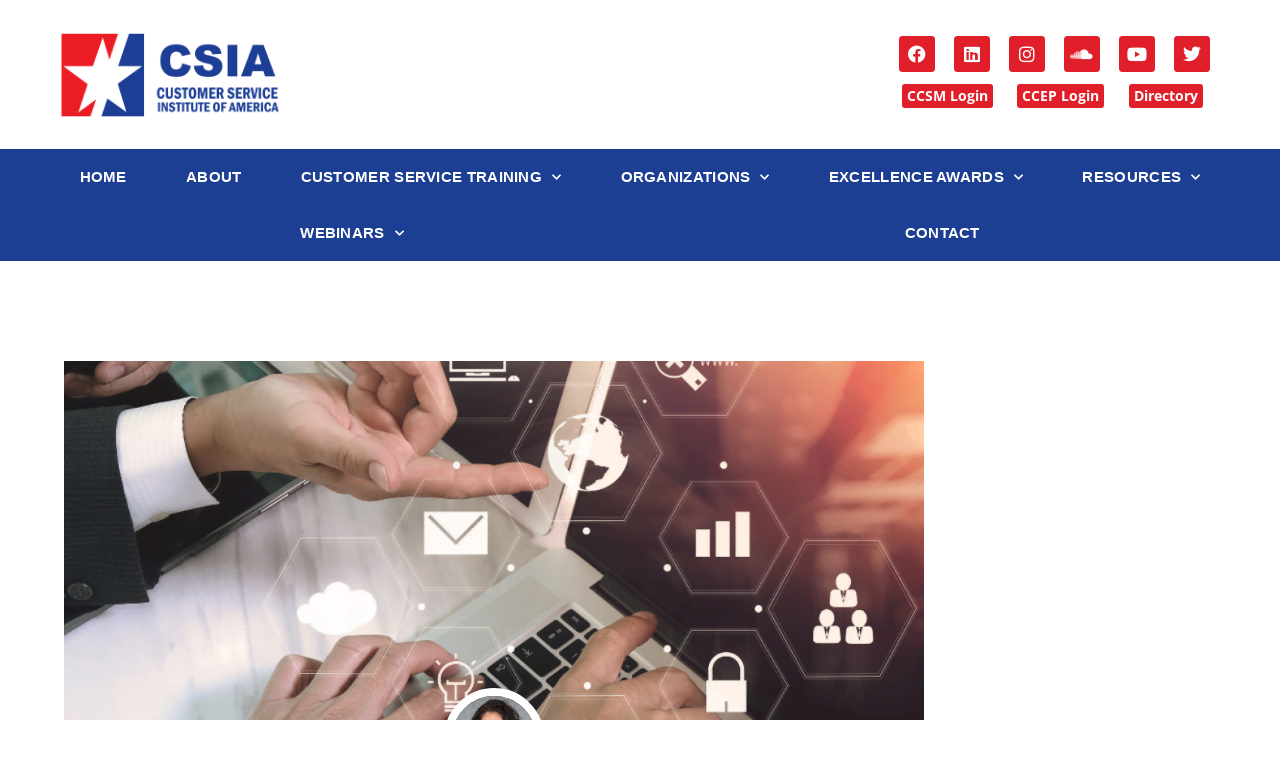

--- FILE ---
content_type: text/html; charset=UTF-8
request_url: https://www.serviceinstitute.com/customer-experience/what-is-omnichannel/
body_size: 34079
content:
<!DOCTYPE html><html lang="en-US"><head><meta charset="UTF-8"><meta name="viewport" content="width=device-width, initial-scale=1.0, viewport-fit=cover" /> <script>(function(){
						var zccmpurl = new URL(document.location.href);
						var cmp_id =  zccmpurl.search.split('zc_rid=')[1];
						if (cmp_id != undefined) {
							document.cookie = 'zc_rid=' + cmp_id + ';max-age=10800;path=/';
						}
					})();</script><meta name='robots' content='index, follow, max-image-preview:large, max-snippet:-1, max-video-preview:-1' /><title>What is Omnichannel? - CSIA Customer Service Training</title><meta name="description" content="Learn more about how an omnichannel can provide an exceptional experience for customers during the marketing, sales, and service processes." /><link rel="canonical" href="https://www.serviceinstitute.com/customer-experience/what-is-omnichannel/" /><meta property="og:locale" content="en_US" /><meta property="og:type" content="article" /><meta property="og:title" content="What is Omnichannel? - CSIA Customer Service Training" /><meta property="og:description" content="Learn more about how an omnichannel can provide an exceptional experience for customers during the marketing, sales, and service processes." /><meta property="og:url" content="https://www.serviceinstitute.com/customer-experience/what-is-omnichannel/" /><meta property="og:site_name" content="CSIA Customer Service Training" /><meta property="article:publisher" content="https://www.facebook.com/serviceinstituteofamerica" /><meta property="article:published_time" content="2022-02-28T20:09:08+00:00" /><meta property="article:modified_time" content="2022-02-28T20:09:15+00:00" /><meta property="og:image" content="https://www.serviceinstitute.com/wp-content/uploads/CSIA_FEB_BLOG_1.png" /><meta property="og:image:width" content="940" /><meta property="og:image:height" content="788" /><meta property="og:image:type" content="image/png" /><meta name="author" content="Christine Churchill" /><meta name="twitter:card" content="summary_large_image" /><meta name="twitter:label1" content="Written by" /><meta name="twitter:data1" content="Christine Churchill" /><meta name="twitter:label2" content="Est. reading time" /><meta name="twitter:data2" content="4 minutes" /> <script type="application/ld+json" class="yoast-schema-graph">{"@context":"https://schema.org","@graph":[{"@type":"Article","@id":"https://www.serviceinstitute.com/customer-experience/what-is-omnichannel/#article","isPartOf":{"@id":"https://www.serviceinstitute.com/customer-experience/what-is-omnichannel/"},"author":{"name":"Christine Churchill","@id":"https://www.serviceinstitute.com/#/schema/person/d2f9a968a661ffab7f7d6617465bc0da"},"headline":"What is Omnichannel?","datePublished":"2022-02-28T20:09:08+00:00","dateModified":"2022-02-28T20:09:15+00:00","mainEntityOfPage":{"@id":"https://www.serviceinstitute.com/customer-experience/what-is-omnichannel/"},"wordCount":879,"publisher":{"@id":"https://www.serviceinstitute.com/#organization"},"image":{"@id":"https://www.serviceinstitute.com/customer-experience/what-is-omnichannel/#primaryimage"},"thumbnailUrl":"https://www.serviceinstitute.com/wp-content/uploads/CSIA_FEB_BLOG_1.png","articleSection":["Customer Experience"],"inLanguage":"en-US"},{"@type":"WebPage","@id":"https://www.serviceinstitute.com/customer-experience/what-is-omnichannel/","url":"https://www.serviceinstitute.com/customer-experience/what-is-omnichannel/","name":"What is Omnichannel? - CSIA Customer Service Training","isPartOf":{"@id":"https://www.serviceinstitute.com/#website"},"primaryImageOfPage":{"@id":"https://www.serviceinstitute.com/customer-experience/what-is-omnichannel/#primaryimage"},"image":{"@id":"https://www.serviceinstitute.com/customer-experience/what-is-omnichannel/#primaryimage"},"thumbnailUrl":"https://www.serviceinstitute.com/wp-content/uploads/CSIA_FEB_BLOG_1.png","datePublished":"2022-02-28T20:09:08+00:00","dateModified":"2022-02-28T20:09:15+00:00","description":"Learn more about how an omnichannel can provide an exceptional experience for customers during the marketing, sales, and service processes.","inLanguage":"en-US","potentialAction":[{"@type":"ReadAction","target":["https://www.serviceinstitute.com/customer-experience/what-is-omnichannel/"]}]},{"@type":"ImageObject","inLanguage":"en-US","@id":"https://www.serviceinstitute.com/customer-experience/what-is-omnichannel/#primaryimage","url":"https://www.serviceinstitute.com/wp-content/uploads/CSIA_FEB_BLOG_1.png","contentUrl":"https://www.serviceinstitute.com/wp-content/uploads/CSIA_FEB_BLOG_1.png","width":940,"height":788,"caption":"Omnichannel"},{"@type":"WebSite","@id":"https://www.serviceinstitute.com/#website","url":"https://www.serviceinstitute.com/","name":"CSIA Customer Service Training","description":"","publisher":{"@id":"https://www.serviceinstitute.com/#organization"},"potentialAction":[{"@type":"SearchAction","target":{"@type":"EntryPoint","urlTemplate":"https://www.serviceinstitute.com/?s={search_term_string}"},"query-input":{"@type":"PropertyValueSpecification","valueRequired":true,"valueName":"search_term_string"}}],"inLanguage":"en-US"},{"@type":"Organization","@id":"https://www.serviceinstitute.com/#organization","name":"CSIA Customer Service Institute of America","url":"https://www.serviceinstitute.com/","logo":{"@type":"ImageObject","inLanguage":"en-US","@id":"https://www.serviceinstitute.com/#/schema/logo/image/","url":"https://secureservercdn.net/50.62.198.70/6xi.1b8.myftpupload.com/wp-content/uploads/2020/05/CSIA_Logo_Web.png?time=1655307026","contentUrl":"https://secureservercdn.net/50.62.198.70/6xi.1b8.myftpupload.com/wp-content/uploads/2020/05/CSIA_Logo_Web.png?time=1655307026","width":1000,"height":400,"caption":"CSIA Customer Service Institute of America"},"image":{"@id":"https://www.serviceinstitute.com/#/schema/logo/image/"},"sameAs":["https://www.facebook.com/serviceinstituteofamerica","https://www.instagram.com/customersvcinstofamerica/","https://www.linkedin.com/company/2698250"]},{"@type":"Person","@id":"https://www.serviceinstitute.com/#/schema/person/d2f9a968a661ffab7f7d6617465bc0da","name":"Christine Churchill","image":{"@type":"ImageObject","inLanguage":"en-US","@id":"https://www.serviceinstitute.com/#/schema/person/image/","url":"https://secure.gravatar.com/avatar/fdf39a64dd64e971467e9565b77f6b476fbc81ebc7ce98b38ffd496c65a89233?s=96&d=mm&r=g","contentUrl":"https://secure.gravatar.com/avatar/fdf39a64dd64e971467e9565b77f6b476fbc81ebc7ce98b38ffd496c65a89233?s=96&d=mm&r=g","caption":"Christine Churchill"},"url":"https://www.serviceinstitute.com/author/churchill/"}]}</script> <link rel='dns-prefetch' href='//www.googletagmanager.com' /><link rel='dns-prefetch' href='//fonts.googleapis.com' /><link rel="alternate" type="application/rss+xml" title="CSIA Customer Service Training &raquo; Feed" href="https://www.serviceinstitute.com/feed/" /><link rel="alternate" type="application/rss+xml" title="CSIA Customer Service Training &raquo; Comments Feed" href="https://www.serviceinstitute.com/comments/feed/" /><link rel="alternate" title="oEmbed (JSON)" type="application/json+oembed" href="https://www.serviceinstitute.com/wp-json/oembed/1.0/embed?url=https%3A%2F%2Fwww.serviceinstitute.com%2Fcustomer-experience%2Fwhat-is-omnichannel%2F" /><link rel="alternate" title="oEmbed (XML)" type="text/xml+oembed" href="https://www.serviceinstitute.com/wp-json/oembed/1.0/embed?url=https%3A%2F%2Fwww.serviceinstitute.com%2Fcustomer-experience%2Fwhat-is-omnichannel%2F&#038;format=xml" /><style>.lazyload,
			.lazyloading {
				max-width: 100%;
			}</style><style id='wp-img-auto-sizes-contain-inline-css' type='text/css'>img:is([sizes=auto i],[sizes^="auto," i]){contain-intrinsic-size:3000px 1500px}
/*# sourceURL=wp-img-auto-sizes-contain-inline-css */</style><link data-optimized="1" rel='stylesheet' id='wdp_cart-summary-css' href='https://www.serviceinstitute.com/wp-content/litespeed/css/d30979de1eb18a537fecd2dee1fdda9a.css?ver=dda9a' type='text/css' media='all' /><link data-optimized="1" rel='stylesheet' id='mec-select2-style-css' href='https://www.serviceinstitute.com/wp-content/litespeed/css/f686e5fd9145bd21d207d35990c79069.css?ver=79069' type='text/css' media='all' /><link data-optimized="1" rel='stylesheet' id='mec-font-icons-css' href='https://www.serviceinstitute.com/wp-content/litespeed/css/2b057dcbe4b75f3df788ada548239cdf.css?ver=39cdf' type='text/css' media='all' /><link data-optimized="1" rel='stylesheet' id='mec-frontend-style-css' href='https://www.serviceinstitute.com/wp-content/litespeed/css/f945c98595fe71cc865e5f5b1b44371e.css?ver=4371e' type='text/css' media='all' /><link data-optimized="1" rel='stylesheet' id='mec-tooltip-style-css' href='https://www.serviceinstitute.com/wp-content/litespeed/css/e34bde200cc870106142b7a3e9ea0ed8.css?ver=a0ed8' type='text/css' media='all' /><link data-optimized="1" rel='stylesheet' id='mec-tooltip-shadow-style-css' href='https://www.serviceinstitute.com/wp-content/litespeed/css/0e7b8b047a0065756734e901a99c36a8.css?ver=c36a8' type='text/css' media='all' /><link data-optimized="1" rel='stylesheet' id='featherlight-css' href='https://www.serviceinstitute.com/wp-content/litespeed/css/8a652459aa394b379fcfc74554453071.css?ver=53071' type='text/css' media='all' /><link rel='stylesheet' id='mec-google-fonts-css' href='//fonts.googleapis.com/css?family=Montserrat%3A400%2C700%7CRoboto%3A100%2C300%2C400%2C700&#038;ver=6.9&#038;display=swap' type='text/css' media='all' /><link data-optimized="1" rel='stylesheet' id='mec-lity-style-css' href='https://www.serviceinstitute.com/wp-content/litespeed/css/c7943ed11c370cf770e62f0bd967225e.css?ver=7225e' type='text/css' media='all' /><link data-optimized="1" rel='stylesheet' id='mec-general-calendar-style-css' href='https://www.serviceinstitute.com/wp-content/litespeed/css/2fd2e7752f53e47a3fa617d761125557.css?ver=25557' type='text/css' media='all' /><link data-optimized="1" rel='stylesheet' id='wp-block-library-css' href='https://www.serviceinstitute.com/wp-content/litespeed/css/2c748da79ca741362313cecd06dabd1d.css?ver=abd1d' type='text/css' media='all' /><style id='wp-block-library-theme-inline-css' type='text/css'>.wp-block-audio :where(figcaption){color:#555;font-size:13px;text-align:center}.is-dark-theme .wp-block-audio :where(figcaption){color:#ffffffa6}.wp-block-audio{margin:0 0 1em}.wp-block-code{border:1px solid #ccc;border-radius:4px;font-family:Menlo,Consolas,monaco,monospace;padding:.8em 1em}.wp-block-embed :where(figcaption){color:#555;font-size:13px;text-align:center}.is-dark-theme .wp-block-embed :where(figcaption){color:#ffffffa6}.wp-block-embed{margin:0 0 1em}.blocks-gallery-caption{color:#555;font-size:13px;text-align:center}.is-dark-theme .blocks-gallery-caption{color:#ffffffa6}:root :where(.wp-block-image figcaption){color:#555;font-size:13px;text-align:center}.is-dark-theme :root :where(.wp-block-image figcaption){color:#ffffffa6}.wp-block-image{margin:0 0 1em}.wp-block-pullquote{border-bottom:4px solid;border-top:4px solid;color:currentColor;margin-bottom:1.75em}.wp-block-pullquote :where(cite),.wp-block-pullquote :where(footer),.wp-block-pullquote__citation{color:currentColor;font-size:.8125em;font-style:normal;text-transform:uppercase}.wp-block-quote{border-left:.25em solid;margin:0 0 1.75em;padding-left:1em}.wp-block-quote cite,.wp-block-quote footer{color:currentColor;font-size:.8125em;font-style:normal;position:relative}.wp-block-quote:where(.has-text-align-right){border-left:none;border-right:.25em solid;padding-left:0;padding-right:1em}.wp-block-quote:where(.has-text-align-center){border:none;padding-left:0}.wp-block-quote.is-large,.wp-block-quote.is-style-large,.wp-block-quote:where(.is-style-plain){border:none}.wp-block-search .wp-block-search__label{font-weight:700}.wp-block-search__button{border:1px solid #ccc;padding:.375em .625em}:where(.wp-block-group.has-background){padding:1.25em 2.375em}.wp-block-separator.has-css-opacity{opacity:.4}.wp-block-separator{border:none;border-bottom:2px solid;margin-left:auto;margin-right:auto}.wp-block-separator.has-alpha-channel-opacity{opacity:1}.wp-block-separator:not(.is-style-wide):not(.is-style-dots){width:100px}.wp-block-separator.has-background:not(.is-style-dots){border-bottom:none;height:1px}.wp-block-separator.has-background:not(.is-style-wide):not(.is-style-dots){height:2px}.wp-block-table{margin:0 0 1em}.wp-block-table td,.wp-block-table th{word-break:normal}.wp-block-table :where(figcaption){color:#555;font-size:13px;text-align:center}.is-dark-theme .wp-block-table :where(figcaption){color:#ffffffa6}.wp-block-video :where(figcaption){color:#555;font-size:13px;text-align:center}.is-dark-theme .wp-block-video :where(figcaption){color:#ffffffa6}.wp-block-video{margin:0 0 1em}:root :where(.wp-block-template-part.has-background){margin-bottom:0;margin-top:0;padding:1.25em 2.375em}
/*# sourceURL=/wp-includes/css/dist/block-library/theme.min.css */</style><style id='classic-theme-styles-inline-css' type='text/css'>/*! This file is auto-generated */
.wp-block-button__link{color:#fff;background-color:#32373c;border-radius:9999px;box-shadow:none;text-decoration:none;padding:calc(.667em + 2px) calc(1.333em + 2px);font-size:1.125em}.wp-block-file__button{background:#32373c;color:#fff;text-decoration:none}
/*# sourceURL=/wp-includes/css/classic-themes.min.css */</style><link data-optimized="1" rel='stylesheet' id='affiliates-css' href='https://www.serviceinstitute.com/wp-content/litespeed/css/af4ac84abe3a8df45ce5df7922ba7b43.css?ver=a7b43' type='text/css' media='all' /><link data-optimized="1" rel='stylesheet' id='affiliates-fields-css' href='https://www.serviceinstitute.com/wp-content/litespeed/css/a384aeb776b6e2406fbe0cd36bb047b3.css?ver=047b3' type='text/css' media='all' /><style id='global-styles-inline-css' type='text/css'>:root{--wp--preset--aspect-ratio--square: 1;--wp--preset--aspect-ratio--4-3: 4/3;--wp--preset--aspect-ratio--3-4: 3/4;--wp--preset--aspect-ratio--3-2: 3/2;--wp--preset--aspect-ratio--2-3: 2/3;--wp--preset--aspect-ratio--16-9: 16/9;--wp--preset--aspect-ratio--9-16: 9/16;--wp--preset--color--black: #000000;--wp--preset--color--cyan-bluish-gray: #abb8c3;--wp--preset--color--white: #ffffff;--wp--preset--color--pale-pink: #f78da7;--wp--preset--color--vivid-red: #cf2e2e;--wp--preset--color--luminous-vivid-orange: #ff6900;--wp--preset--color--luminous-vivid-amber: #fcb900;--wp--preset--color--light-green-cyan: #7bdcb5;--wp--preset--color--vivid-green-cyan: #00d084;--wp--preset--color--pale-cyan-blue: #8ed1fc;--wp--preset--color--vivid-cyan-blue: #0693e3;--wp--preset--color--vivid-purple: #9b51e0;--wp--preset--color--primary: #1c3f94;--wp--preset--color--secondary: #1c3f94;--wp--preset--color--tertiary: #e01f2a;--wp--preset--color--quaternary: #e01f2a;--wp--preset--color--quinary: #ffffff;--wp--preset--gradient--vivid-cyan-blue-to-vivid-purple: linear-gradient(135deg,rgb(6,147,227) 0%,rgb(155,81,224) 100%);--wp--preset--gradient--light-green-cyan-to-vivid-green-cyan: linear-gradient(135deg,rgb(122,220,180) 0%,rgb(0,208,130) 100%);--wp--preset--gradient--luminous-vivid-amber-to-luminous-vivid-orange: linear-gradient(135deg,rgb(252,185,0) 0%,rgb(255,105,0) 100%);--wp--preset--gradient--luminous-vivid-orange-to-vivid-red: linear-gradient(135deg,rgb(255,105,0) 0%,rgb(207,46,46) 100%);--wp--preset--gradient--very-light-gray-to-cyan-bluish-gray: linear-gradient(135deg,rgb(238,238,238) 0%,rgb(169,184,195) 100%);--wp--preset--gradient--cool-to-warm-spectrum: linear-gradient(135deg,rgb(74,234,220) 0%,rgb(151,120,209) 20%,rgb(207,42,186) 40%,rgb(238,44,130) 60%,rgb(251,105,98) 80%,rgb(254,248,76) 100%);--wp--preset--gradient--blush-light-purple: linear-gradient(135deg,rgb(255,206,236) 0%,rgb(152,150,240) 100%);--wp--preset--gradient--blush-bordeaux: linear-gradient(135deg,rgb(254,205,165) 0%,rgb(254,45,45) 50%,rgb(107,0,62) 100%);--wp--preset--gradient--luminous-dusk: linear-gradient(135deg,rgb(255,203,112) 0%,rgb(199,81,192) 50%,rgb(65,88,208) 100%);--wp--preset--gradient--pale-ocean: linear-gradient(135deg,rgb(255,245,203) 0%,rgb(182,227,212) 50%,rgb(51,167,181) 100%);--wp--preset--gradient--electric-grass: linear-gradient(135deg,rgb(202,248,128) 0%,rgb(113,206,126) 100%);--wp--preset--gradient--midnight: linear-gradient(135deg,rgb(2,3,129) 0%,rgb(40,116,252) 100%);--wp--preset--font-size--small: 13px;--wp--preset--font-size--medium: 20px;--wp--preset--font-size--large: 36px;--wp--preset--font-size--x-large: 42px;--wp--preset--spacing--20: 0.44rem;--wp--preset--spacing--30: 0.67rem;--wp--preset--spacing--40: 1rem;--wp--preset--spacing--50: 1.5rem;--wp--preset--spacing--60: 2.25rem;--wp--preset--spacing--70: 3.38rem;--wp--preset--spacing--80: 5.06rem;--wp--preset--shadow--natural: 6px 6px 9px rgba(0, 0, 0, 0.2);--wp--preset--shadow--deep: 12px 12px 50px rgba(0, 0, 0, 0.4);--wp--preset--shadow--sharp: 6px 6px 0px rgba(0, 0, 0, 0.2);--wp--preset--shadow--outlined: 6px 6px 0px -3px rgb(255, 255, 255), 6px 6px rgb(0, 0, 0);--wp--preset--shadow--crisp: 6px 6px 0px rgb(0, 0, 0);}:where(.is-layout-flex){gap: 0.5em;}:where(.is-layout-grid){gap: 0.5em;}body .is-layout-flex{display: flex;}.is-layout-flex{flex-wrap: wrap;align-items: center;}.is-layout-flex > :is(*, div){margin: 0;}body .is-layout-grid{display: grid;}.is-layout-grid > :is(*, div){margin: 0;}:where(.wp-block-columns.is-layout-flex){gap: 2em;}:where(.wp-block-columns.is-layout-grid){gap: 2em;}:where(.wp-block-post-template.is-layout-flex){gap: 1.25em;}:where(.wp-block-post-template.is-layout-grid){gap: 1.25em;}.has-black-color{color: var(--wp--preset--color--black) !important;}.has-cyan-bluish-gray-color{color: var(--wp--preset--color--cyan-bluish-gray) !important;}.has-white-color{color: var(--wp--preset--color--white) !important;}.has-pale-pink-color{color: var(--wp--preset--color--pale-pink) !important;}.has-vivid-red-color{color: var(--wp--preset--color--vivid-red) !important;}.has-luminous-vivid-orange-color{color: var(--wp--preset--color--luminous-vivid-orange) !important;}.has-luminous-vivid-amber-color{color: var(--wp--preset--color--luminous-vivid-amber) !important;}.has-light-green-cyan-color{color: var(--wp--preset--color--light-green-cyan) !important;}.has-vivid-green-cyan-color{color: var(--wp--preset--color--vivid-green-cyan) !important;}.has-pale-cyan-blue-color{color: var(--wp--preset--color--pale-cyan-blue) !important;}.has-vivid-cyan-blue-color{color: var(--wp--preset--color--vivid-cyan-blue) !important;}.has-vivid-purple-color{color: var(--wp--preset--color--vivid-purple) !important;}.has-black-background-color{background-color: var(--wp--preset--color--black) !important;}.has-cyan-bluish-gray-background-color{background-color: var(--wp--preset--color--cyan-bluish-gray) !important;}.has-white-background-color{background-color: var(--wp--preset--color--white) !important;}.has-pale-pink-background-color{background-color: var(--wp--preset--color--pale-pink) !important;}.has-vivid-red-background-color{background-color: var(--wp--preset--color--vivid-red) !important;}.has-luminous-vivid-orange-background-color{background-color: var(--wp--preset--color--luminous-vivid-orange) !important;}.has-luminous-vivid-amber-background-color{background-color: var(--wp--preset--color--luminous-vivid-amber) !important;}.has-light-green-cyan-background-color{background-color: var(--wp--preset--color--light-green-cyan) !important;}.has-vivid-green-cyan-background-color{background-color: var(--wp--preset--color--vivid-green-cyan) !important;}.has-pale-cyan-blue-background-color{background-color: var(--wp--preset--color--pale-cyan-blue) !important;}.has-vivid-cyan-blue-background-color{background-color: var(--wp--preset--color--vivid-cyan-blue) !important;}.has-vivid-purple-background-color{background-color: var(--wp--preset--color--vivid-purple) !important;}.has-black-border-color{border-color: var(--wp--preset--color--black) !important;}.has-cyan-bluish-gray-border-color{border-color: var(--wp--preset--color--cyan-bluish-gray) !important;}.has-white-border-color{border-color: var(--wp--preset--color--white) !important;}.has-pale-pink-border-color{border-color: var(--wp--preset--color--pale-pink) !important;}.has-vivid-red-border-color{border-color: var(--wp--preset--color--vivid-red) !important;}.has-luminous-vivid-orange-border-color{border-color: var(--wp--preset--color--luminous-vivid-orange) !important;}.has-luminous-vivid-amber-border-color{border-color: var(--wp--preset--color--luminous-vivid-amber) !important;}.has-light-green-cyan-border-color{border-color: var(--wp--preset--color--light-green-cyan) !important;}.has-vivid-green-cyan-border-color{border-color: var(--wp--preset--color--vivid-green-cyan) !important;}.has-pale-cyan-blue-border-color{border-color: var(--wp--preset--color--pale-cyan-blue) !important;}.has-vivid-cyan-blue-border-color{border-color: var(--wp--preset--color--vivid-cyan-blue) !important;}.has-vivid-purple-border-color{border-color: var(--wp--preset--color--vivid-purple) !important;}.has-vivid-cyan-blue-to-vivid-purple-gradient-background{background: var(--wp--preset--gradient--vivid-cyan-blue-to-vivid-purple) !important;}.has-light-green-cyan-to-vivid-green-cyan-gradient-background{background: var(--wp--preset--gradient--light-green-cyan-to-vivid-green-cyan) !important;}.has-luminous-vivid-amber-to-luminous-vivid-orange-gradient-background{background: var(--wp--preset--gradient--luminous-vivid-amber-to-luminous-vivid-orange) !important;}.has-luminous-vivid-orange-to-vivid-red-gradient-background{background: var(--wp--preset--gradient--luminous-vivid-orange-to-vivid-red) !important;}.has-very-light-gray-to-cyan-bluish-gray-gradient-background{background: var(--wp--preset--gradient--very-light-gray-to-cyan-bluish-gray) !important;}.has-cool-to-warm-spectrum-gradient-background{background: var(--wp--preset--gradient--cool-to-warm-spectrum) !important;}.has-blush-light-purple-gradient-background{background: var(--wp--preset--gradient--blush-light-purple) !important;}.has-blush-bordeaux-gradient-background{background: var(--wp--preset--gradient--blush-bordeaux) !important;}.has-luminous-dusk-gradient-background{background: var(--wp--preset--gradient--luminous-dusk) !important;}.has-pale-ocean-gradient-background{background: var(--wp--preset--gradient--pale-ocean) !important;}.has-electric-grass-gradient-background{background: var(--wp--preset--gradient--electric-grass) !important;}.has-midnight-gradient-background{background: var(--wp--preset--gradient--midnight) !important;}.has-small-font-size{font-size: var(--wp--preset--font-size--small) !important;}.has-medium-font-size{font-size: var(--wp--preset--font-size--medium) !important;}.has-large-font-size{font-size: var(--wp--preset--font-size--large) !important;}.has-x-large-font-size{font-size: var(--wp--preset--font-size--x-large) !important;}
:where(.wp-block-post-template.is-layout-flex){gap: 1.25em;}:where(.wp-block-post-template.is-layout-grid){gap: 1.25em;}
:where(.wp-block-term-template.is-layout-flex){gap: 1.25em;}:where(.wp-block-term-template.is-layout-grid){gap: 1.25em;}
:where(.wp-block-columns.is-layout-flex){gap: 2em;}:where(.wp-block-columns.is-layout-grid){gap: 2em;}
:root :where(.wp-block-pullquote){font-size: 1.5em;line-height: 1.6;}
/*# sourceURL=global-styles-inline-css */</style><link data-optimized="1" rel='stylesheet' id='ucid_style-css' href='https://www.serviceinstitute.com/wp-content/litespeed/css/d54a09928d18ee7aca90e5ed1537a788.css?ver=7a788' type='text/css' media='all' /><link data-optimized="1" rel='stylesheet' id='woocommerce-layout-css' href='https://www.serviceinstitute.com/wp-content/litespeed/css/38579563de69f3da7adcf6e363a5e1ee.css?ver=5e1ee' type='text/css' media='all' /><link data-optimized="1" rel='stylesheet' id='woocommerce-smallscreen-css' href='https://www.serviceinstitute.com/wp-content/litespeed/css/c9a71d7f02b746ba5e1f3fc7b62b598d.css?ver=b598d' type='text/css' media='only screen and (max-width: 768px)' /><link data-optimized="1" rel='stylesheet' id='woocommerce-general-css' href='https://www.serviceinstitute.com/wp-content/litespeed/css/81758c74b99cb415efb2cf35a53329f9.css?ver=329f9' type='text/css' media='all' /><style id='woocommerce-inline-inline-css' type='text/css'>.woocommerce form .form-row .required { visibility: visible; }
/*# sourceURL=woocommerce-inline-inline-css */</style><link data-optimized="1" rel='stylesheet' id='learndash_quiz_front_css-css' href='https://www.serviceinstitute.com/wp-content/litespeed/css/8ccad6ea17f9221844af952a947a49c6.css?ver=a49c6' type='text/css' media='all' /><link data-optimized="1" rel='stylesheet' id='dashicons-css' href='https://www.serviceinstitute.com/wp-content/litespeed/css/048339ecb6e3739a4a5e466ec944c533.css?ver=4c533' type='text/css' media='all' /><link data-optimized="1" rel='stylesheet' id='learndash-css' href='https://www.serviceinstitute.com/wp-content/litespeed/css/7ffc4fe4ff889fcd160a8c3247a79aac.css?ver=79aac' type='text/css' media='all' /><link data-optimized="1" rel='stylesheet' id='jquery-dropdown-css-css' href='https://www.serviceinstitute.com/wp-content/litespeed/css/d47bab57137e86e88cf315412ef69a22.css?ver=69a22' type='text/css' media='all' /><link data-optimized="1" rel='stylesheet' id='learndash_lesson_video-css' href='https://www.serviceinstitute.com/wp-content/litespeed/css/c850a6f303ce8e62a5762819fb094f03.css?ver=94f03' type='text/css' media='all' /><link data-optimized="1" rel='stylesheet' id='learndash-admin-bar-css' href='https://www.serviceinstitute.com/wp-content/litespeed/css/559e635073b761e617e8dee6ff0047c2.css?ver=047c2' type='text/css' media='all' /><link data-optimized="1" rel='stylesheet' id='learndash-course-grid-skin-grid-css' href='https://www.serviceinstitute.com/wp-content/litespeed/css/091240c3761423a1647c59cc24797146.css?ver=97146' type='text/css' media='all' /><link data-optimized="1" rel='stylesheet' id='learndash-course-grid-pagination-css' href='https://www.serviceinstitute.com/wp-content/litespeed/css/75ea9a8c448961b3dfd41af2275d5cc2.css?ver=d5cc2' type='text/css' media='all' /><link data-optimized="1" rel='stylesheet' id='learndash-course-grid-filter-css' href='https://www.serviceinstitute.com/wp-content/litespeed/css/e862e49fe5c05b89767d79dcebe2b677.css?ver=2b677' type='text/css' media='all' /><link data-optimized="1" rel='stylesheet' id='learndash-course-grid-card-grid-1-css' href='https://www.serviceinstitute.com/wp-content/litespeed/css/8ac6ff0df86776710efe609d43b6bb2a.css?ver=6bb2a' type='text/css' media='all' /><link data-optimized="1" rel='stylesheet' id='primer-css' href='https://www.serviceinstitute.com/wp-content/litespeed/css/e5752526a253001c58d82ac9e690fca7.css?ver=0fca7' type='text/css' media='all' /><style id='primer-inline-css' type='text/css'>.site-header{background-image:url(https://www.serviceinstitute.com/wp-content/uploads/CSIA_FEB_BLOG_1.png.webp);}
.site-title a,.site-title a:visited{color:#blank;}.site-title a:hover,.site-title a:visited:hover{color:rgba(, 0.8);}
.site-description{color:#ffffff;}
.hero,.hero .widget h1,.hero .widget h2,.hero .widget h3,.hero .widget h4,.hero .widget h5,.hero .widget h6,.hero .widget p,.hero .widget blockquote,.hero .widget cite,.hero .widget table,.hero .widget ul,.hero .widget ol,.hero .widget li,.hero .widget dd,.hero .widget dt,.hero .widget address,.hero .widget code,.hero .widget pre,.hero .widget .widget-title,.hero .page-header h1{color:#ffffff;}
.main-navigation ul li a,.main-navigation ul li a:visited,.main-navigation ul li a:hover,.main-navigation ul li a:focus,.main-navigation ul li a:visited:hover{color:#ffffff;}.main-navigation .sub-menu .menu-item-has-children > a::after{border-right-color:#ffffff;border-left-color:#ffffff;}.menu-toggle div{background-color:#ffffff;}.main-navigation ul li a:hover,.main-navigation ul li a:focus{color:rgba(255, 255, 255, 0.8);}
h1,h2,h3,h4,h5,h6,label,legend,table th,dl dt,.entry-title,.entry-title a,.entry-title a:visited,.widget-title{color:#e01f2a;}.entry-title a:hover,.entry-title a:visited:hover,.entry-title a:focus,.entry-title a:visited:focus,.entry-title a:active,.entry-title a:visited:active{color:rgba(224, 31, 42, 0.8);}
body,input,select,textarea,input[type="text"]:focus,input[type="email"]:focus,input[type="url"]:focus,input[type="password"]:focus,input[type="search"]:focus,input[type="number"]:focus,input[type="tel"]:focus,input[type="range"]:focus,input[type="date"]:focus,input[type="month"]:focus,input[type="week"]:focus,input[type="time"]:focus,input[type="datetime"]:focus,input[type="datetime-local"]:focus,input[type="color"]:focus,textarea:focus,.navigation.pagination .paging-nav-text{color:#1c3f94;}ul.cart_list li.mini_cart_item a:nth-child(2){color:#1c3f94;}hr{background-color:rgba(28, 63, 148, 0.1);border-color:rgba(28, 63, 148, 0.1);}input[type="text"],input[type="email"],input[type="url"],input[type="password"],input[type="search"],input[type="number"],input[type="tel"],input[type="range"],input[type="date"],input[type="month"],input[type="week"],input[type="time"],input[type="datetime"],input[type="datetime-local"],input[type="color"],textarea,.select2-container .select2-choice{color:rgba(28, 63, 148, 0.5);border-color:rgba(28, 63, 148, 0.1);}select,fieldset,blockquote,pre,code,abbr,acronym,.hentry table th,.hentry table td{border-color:rgba(28, 63, 148, 0.1);}.hentry table tr:hover td{background-color:rgba(28, 63, 148, 0.05);}ul.cart_list li.mini_cart_item a:nth-child(2):hover{color:rgba(28, 63, 148, 0.8);}
blockquote,.entry-meta,.entry-footer,.comment-meta .says,.logged-in-as,.wp-block-coblocks-author__heading{color:#1c3f94;}
.site-footer .widget-title,.site-footer h1,.site-footer h2,.site-footer h3,.site-footer h4,.site-footer h5,.site-footer h6{color:#353535;}
.site-footer .widget,.site-footer .widget form label{color:#252525;}
.footer-menu ul li a,.footer-menu ul li a:visited{color:#686868;}.site-info-wrapper .social-menu a{background-color:#686868;}.footer-menu ul li a:hover,.footer-menu ul li a:visited:hover{color:rgba(104, 104, 104, 0.8);}
.site-info-wrapper .site-info-text{color:#686868;}
a,a:visited,.entry-title a:hover,.entry-title a:visited:hover{color:#e01f2a;}.navigation.pagination .nav-links .page-numbers.current,.social-menu a:hover{background-color:#e01f2a;}.woocommerce .star-rating{color:#e01f2a;}a:hover,a:visited:hover,a:focus,a:visited:focus,a:active,a:visited:active{color:rgba(224, 31, 42, 0.8);}.comment-list li.bypostauthor{border-color:rgba(224, 31, 42, 0.2);}
button,a.button,a.button:visited,input[type="button"],input[type="reset"],input[type="submit"],.wp-block-button__link,.site-info-wrapper .social-menu a:hover{background-color:#e01f2a;border-color:#e01f2a;}.woocommerce button.button.alt,.woocommerce input.button.alt,.woocommerce a.button,.woocommerce a.button.alt,.woocommerce button.button.alt.disabled,.woocommerce button.button.alt.disabled:hover,.woocommerce #respond input#submit,.woocommerce .product span.onsale,.primer-wc-cart-menu .widget_shopping_cart p.buttons a,.primer-wc-cart-menu .widget_shopping_cart p.buttons a:visited,ul.products a.button,ul.products a.button:visited{background-color:#e01f2a;border-color:#e01f2a;}button:hover,button:active,button:focus,a.button:hover,a.button:active,a.button:focus,a.button:visited:hover,a.button:visited:active,a.button:visited:focus,input[type="button"]:hover,input[type="button"]:active,input[type="button"]:focus,input[type="reset"]:hover,input[type="reset"]:active,input[type="reset"]:focus,input[type="submit"]:hover,input[type="submit"]:active,input[type="submit"]:focus{background-color:rgba(224, 31, 42, 0.8);border-color:rgba(224, 31, 42, 0.8);}.woocommerce button.button.alt:hover,.woocommerce button.button.alt:active,.woocommerce button.button.alt:focus,.woocommerce input.button.alt:hover,.woocommerce input.button.alt:active,.woocommerce input.button.alt:focus,.woocommerce a.button:hover,.woocommerce a.button:active,.woocommerce a.button:focus,.woocommerce a.button.alt:hover,.woocommerce a.button.alt:active,.woocommerce a.button.alt:focus,.woocommerce #respond input#submit:hover,.primer-wc-cart-menu .widget_shopping_cart p.buttons a:hover,a.button:hover,ul.products .button:hover,ul.products .button:active,ul.products .button:focus{background-color:rgba(224, 31, 42, 0.8);border-color:rgba(224, 31, 42, 0.8);}
button,button:hover,button:active,button:focus,a.button,a.button:hover,a.button:active,a.button:focus,a.button:visited,a.button:visited:hover,a.button:visited:active,a.button:visited:focus,input[type="button"],input[type="button"]:hover,input[type="button"]:active,input[type="button"]:focus,input[type="reset"],input[type="reset"]:hover,input[type="reset"]:active,input[type="reset"]:focus,input[type="submit"],input[type="submit"]:hover,input[type="submit"]:active,input[type="submit"]:focus,.wp-block-button__link{color:#ffffff;}.woocommerce button.button.alt,.woocommerce button.button.alt:hover,.woocommerce input.button.alt,.woocommerce input.button.alt:hover,.woocommerce a.button,.woocommerce a.button:visited,.woocommerce a.button:hover,.woocommerce a.button:visited:hover,.woocommerce a.button.alt,.woocommerce a.button.alt:visited,.woocommerce a.button.alt:hover,.woocommerce a.button.alt:visited:hover,.woocommerce #respond input#submit,.woocommerce #respond input#submit:hover,.woocommerce .product span.onsale{color:#ffffff;}
body{background-color:#ffffff;}.navigation.pagination .nav-links .page-numbers.current{color:#ffffff;}li.primer-wc-cart-menu .primer-wc-cart-sub-menu{background-color:#ffffff;}
.hentry,.comments-area,.widget,#page > .page-title-container{background-color:#ffffff;}
.site-header{background-color:#0b3954;}.site-header{-webkit-box-shadow:inset 0 0 0 9999em;-moz-box-shadow:inset 0 0 0 9999em;box-shadow:inset 0 0 0 9999em;color:rgba(11, 57, 84, 0.50);}
.main-navigation-container,.main-navigation.open,.main-navigation ul ul,.main-navigation .sub-menu{background-color:#0b3954;}
.site-footer{background-color:#0b3954;}
.site-footer .widget{background-color:#ffffff;}
.site-info-wrapper{background-color:#f5f5f5;}.site-info-wrapper .social-menu a,.site-info-wrapper .social-menu a:visited,.site-info-wrapper .social-menu a:hover,.site-info-wrapper .social-menu a:visited:hover{color:#f5f5f5;}
.has-primary-color{color:#1c3f94;}.has-primary-background-color{background-color:#1c3f94;}
.has-secondary-color{color:#1c3f94;}.has-secondary-background-color{background-color:#1c3f94;}
.has-tertiary-color{color:#e01f2a;}.has-tertiary-background-color{background-color:#e01f2a;}
.has-quaternary-color{color:#e01f2a;}.has-quaternary-background-color{background-color:#e01f2a;}
.has-quinary-color{color:#ffffff;}.has-quinary-background-color{background-color:#ffffff;}
/*# sourceURL=primer-inline-css */</style><link data-optimized="1" rel='stylesheet' id='learndash-front-css' href='https://www.serviceinstitute.com/wp-content/litespeed/css/e70d50ee65098345a296b7ee64f29145.css?ver=29145' type='text/css' media='all' /><style id='learndash-front-inline-css' type='text/css'>.learndash-wrapper .ld-item-list .ld-item-list-item.ld-is-next,
		.learndash-wrapper .wpProQuiz_content .wpProQuiz_questionListItem label:focus-within {
			border-color: #1c3f94;
		}

		/*
		.learndash-wrapper a:not(.ld-button):not(#quiz_continue_link):not(.ld-focus-menu-link):not(.btn-blue):not(#quiz_continue_link):not(.ld-js-register-account):not(#ld-focus-mode-course-heading):not(#btn-join):not(.ld-item-name):not(.ld-table-list-item-preview):not(.ld-lesson-item-preview-heading),
		 */

		.learndash-wrapper .ld-breadcrumbs a,
		.learndash-wrapper .ld-lesson-item.ld-is-current-lesson .ld-lesson-item-preview-heading,
		.learndash-wrapper .ld-lesson-item.ld-is-current-lesson .ld-lesson-title,
		.learndash-wrapper .ld-primary-color-hover:hover,
		.learndash-wrapper .ld-primary-color,
		.learndash-wrapper .ld-primary-color-hover:hover,
		.learndash-wrapper .ld-primary-color,
		.learndash-wrapper .ld-tabs .ld-tabs-navigation .ld-tab.ld-active,
		.learndash-wrapper .ld-button.ld-button-transparent,
		.learndash-wrapper .ld-button.ld-button-reverse,
		.learndash-wrapper .ld-icon-certificate,
		.learndash-wrapper .ld-login-modal .ld-login-modal-login .ld-modal-heading,
		#wpProQuiz_user_content a,
		.learndash-wrapper .ld-item-list .ld-item-list-item a.ld-item-name:hover,
		.learndash-wrapper .ld-focus-comments__heading-actions .ld-expand-button,
		.learndash-wrapper .ld-focus-comments__heading a,
		.learndash-wrapper .ld-focus-comments .comment-respond a,
		.learndash-wrapper .ld-focus-comment .ld-comment-reply a.comment-reply-link:hover,
		.learndash-wrapper .ld-expand-button.ld-button-alternate {
			color: #1c3f94 !important;
		}

		.learndash-wrapper .ld-focus-comment.bypostauthor>.ld-comment-wrapper,
		.learndash-wrapper .ld-focus-comment.role-group_leader>.ld-comment-wrapper,
		.learndash-wrapper .ld-focus-comment.role-administrator>.ld-comment-wrapper {
			background-color:rgba(28, 63, 148, 0.03) !important;
		}


		.learndash-wrapper .ld-primary-background,
		.learndash-wrapper .ld-tabs .ld-tabs-navigation .ld-tab.ld-active:after {
			background: #1c3f94 !important;
		}



		.learndash-wrapper .ld-course-navigation .ld-lesson-item.ld-is-current-lesson .ld-status-incomplete,
		.learndash-wrapper .ld-focus-comment.bypostauthor:not(.ptype-sfwd-assignment) >.ld-comment-wrapper>.ld-comment-avatar img,
		.learndash-wrapper .ld-focus-comment.role-group_leader>.ld-comment-wrapper>.ld-comment-avatar img,
		.learndash-wrapper .ld-focus-comment.role-administrator>.ld-comment-wrapper>.ld-comment-avatar img {
			border-color: #1c3f94 !important;
		}



		.learndash-wrapper .ld-loading::before {
			border-top:3px solid #1c3f94 !important;
		}

		.learndash-wrapper .ld-button:hover:not([disabled]):not(.ld-button-transparent):not(.ld--ignore-inline-css),
		#learndash-tooltips .ld-tooltip:after,
		#learndash-tooltips .ld-tooltip,
		.ld-tooltip:not(.ld-tooltip--modern) [role="tooltip"],
		.learndash-wrapper .ld-primary-background,
		.learndash-wrapper .btn-join:not(.ld--ignore-inline-css),
		.learndash-wrapper #btn-join:not(.ld--ignore-inline-css),
		.learndash-wrapper .ld-button:not([disabled]):not(.ld-button-reverse):not(.ld-button-transparent):not(.ld--ignore-inline-css),
		.learndash-wrapper .ld-expand-button:not([disabled]),
		.learndash-wrapper .wpProQuiz_content .wpProQuiz_button:not([disabled]):not(.wpProQuiz_button_reShowQuestion):not(.wpProQuiz_button_restartQuiz),
		.learndash-wrapper .wpProQuiz_content .wpProQuiz_button2:not([disabled]),
		.learndash-wrapper .ld-focus .ld-focus-sidebar .ld-course-navigation-heading,
		.learndash-wrapper .ld-focus-comments .form-submit #submit,
		.learndash-wrapper .ld-login-modal input[type='submit']:not([disabled]),
		.learndash-wrapper .ld-login-modal .ld-login-modal-register:not([disabled]),
		.learndash-wrapper .wpProQuiz_content .wpProQuiz_certificate a.btn-blue:not([disabled]),
		.learndash-wrapper .ld-focus .ld-focus-header .ld-user-menu .ld-user-menu-items a:not([disabled]),
		#wpProQuiz_user_content table.wp-list-table thead th,
		#wpProQuiz_overlay_close:not([disabled]),
		.learndash-wrapper .ld-expand-button.ld-button-alternate:not([disabled]) .ld-icon {
			background-color: #1c3f94 !important;
			color: #ffffff;
		}

		.learndash-wrapper .ld-focus .ld-focus-sidebar .ld-focus-sidebar-trigger:not([disabled]):not(:hover):not(:focus) .ld-icon {
			background-color: #1c3f94;
		}

		.learndash-wrapper .ld-focus .ld-focus-sidebar .ld-focus-sidebar-trigger:hover .ld-icon,
		.learndash-wrapper .ld-focus .ld-focus-sidebar .ld-focus-sidebar-trigger:focus .ld-icon {
			border-color: #1c3f94;
			color: #1c3f94;
		}

		.learndash-wrapper .ld-button:focus:not(.ld-button-transparent):not(.ld--ignore-inline-css),
		.learndash-wrapper .btn-join:focus:not(.ld--ignore-inline-css),
		.learndash-wrapper #btn-join:focus:not(.ld--ignore-inline-css),
		.learndash-wrapper .ld-expand-button:focus,
		.learndash-wrapper .wpProQuiz_content .wpProQuiz_button:not(.wpProQuiz_button_reShowQuestion):focus:not(.wpProQuiz_button_restartQuiz),
		.learndash-wrapper .wpProQuiz_content .wpProQuiz_button2:focus,
		.learndash-wrapper .ld-focus-comments .form-submit #submit,
		.learndash-wrapper .ld-login-modal input[type='submit']:focus,
		.learndash-wrapper .ld-login-modal .ld-login-modal-register:focus,
		.learndash-wrapper .wpProQuiz_content .wpProQuiz_certificate a.btn-blue:focus {
			opacity: 0.75; /* Replicates the hover/focus states pre-4.21.3. */
			outline-color: #1c3f94;
		}

		.learndash-wrapper .ld-button:hover:not(.ld-button-transparent):not(.ld--ignore-inline-css),
		.learndash-wrapper .btn-join:hover:not(.ld--ignore-inline-css),
		.learndash-wrapper #btn-join:hover:not(.ld--ignore-inline-css),
		.learndash-wrapper .ld-expand-button:hover,
		.learndash-wrapper .wpProQuiz_content .wpProQuiz_button:not(.wpProQuiz_button_reShowQuestion):hover:not(.wpProQuiz_button_restartQuiz),
		.learndash-wrapper .wpProQuiz_content .wpProQuiz_button2:hover,
		.learndash-wrapper .ld-focus-comments .form-submit #submit,
		.learndash-wrapper .ld-login-modal input[type='submit']:hover,
		.learndash-wrapper .ld-login-modal .ld-login-modal-register:hover,
		.learndash-wrapper .wpProQuiz_content .wpProQuiz_certificate a.btn-blue:hover {
			background-color: #1c3f94; /* Replicates the hover/focus states pre-4.21.3. */
			opacity: 0.85; /* Replicates the hover/focus states pre-4.21.3. */
		}

		.learndash-wrapper .ld-item-list .ld-item-search .ld-closer:focus {
			border-color: #1c3f94;
		}

		.learndash-wrapper .ld-focus .ld-focus-header .ld-user-menu .ld-user-menu-items:before {
			border-bottom-color: #1c3f94 !important;
		}

		.learndash-wrapper .ld-button.ld-button-transparent:hover {
			background: transparent !important;
		}

		.learndash-wrapper .ld-button.ld-button-transparent:focus {
			outline-color: #1c3f94;
		}

		.learndash-wrapper .ld-focus .ld-focus-header .sfwd-mark-complete .learndash_mark_complete_button:not(.ld--ignore-inline-css),
		.learndash-wrapper .ld-focus .ld-focus-header #sfwd-mark-complete #learndash_mark_complete_button,
		.learndash-wrapper .ld-button.ld-button-transparent,
		.learndash-wrapper .ld-button.ld-button-alternate,
		.learndash-wrapper .ld-expand-button.ld-button-alternate {
			background-color:transparent !important;
		}

		.learndash-wrapper .ld-focus-header .ld-user-menu .ld-user-menu-items a,
		.learndash-wrapper .ld-button.ld-button-reverse:hover,
		.learndash-wrapper .ld-alert-success .ld-alert-icon.ld-icon-certificate,
		.learndash-wrapper .ld-alert-warning .ld-button,
		.learndash-wrapper .ld-primary-background.ld-status {
			color:white !important;
		}

		.learndash-wrapper .ld-status.ld-status-unlocked {
			background-color: rgba(28,63,148,0.2) !important;
			color: #1c3f94 !important;
		}

		.learndash-wrapper .wpProQuiz_content .wpProQuiz_addToplist {
			background-color: rgba(28,63,148,0.1) !important;
			border: 1px solid #1c3f94 !important;
		}

		.learndash-wrapper .wpProQuiz_content .wpProQuiz_toplistTable th {
			background: #1c3f94 !important;
		}

		.learndash-wrapper .wpProQuiz_content .wpProQuiz_toplistTrOdd {
			background-color: rgba(28,63,148,0.1) !important;
		}


		.learndash-wrapper .wpProQuiz_content .wpProQuiz_time_limit .wpProQuiz_progress {
			background-color: #1c3f94 !important;
		}
		
		.learndash-wrapper #quiz_continue_link,
		.learndash-wrapper .ld-secondary-background,
		.learndash-wrapper .learndash_mark_complete_button:not(.ld--ignore-inline-css),
		.learndash-wrapper #learndash_mark_complete_button,
		.learndash-wrapper .ld-status-complete,
		.learndash-wrapper .ld-alert-success .ld-button,
		.learndash-wrapper .ld-alert-success .ld-alert-icon {
			background-color: #e01f2a !important;
		}

		.learndash-wrapper #quiz_continue_link:focus,
		.learndash-wrapper .learndash_mark_complete_button:focus:not(.ld--ignore-inline-css),
		.learndash-wrapper #learndash_mark_complete_button:focus,
		.learndash-wrapper .ld-alert-success .ld-button:focus {
			outline-color: #e01f2a;
		}

		.learndash-wrapper .wpProQuiz_content a#quiz_continue_link {
			background-color: #e01f2a !important;
		}

		.learndash-wrapper .wpProQuiz_content a#quiz_continue_link:focus {
			outline-color: #e01f2a;
		}

		.learndash-wrapper .course_progress .sending_progress_bar {
			background: #e01f2a !important;
		}

		.learndash-wrapper .wpProQuiz_content .wpProQuiz_button_reShowQuestion:hover, .learndash-wrapper .wpProQuiz_content .wpProQuiz_button_restartQuiz:hover {
			background-color: #e01f2a !important;
			opacity: 0.75;
		}

		.learndash-wrapper .wpProQuiz_content .wpProQuiz_button_reShowQuestion:focus,
		.learndash-wrapper .wpProQuiz_content .wpProQuiz_button_restartQuiz:focus {
			outline-color: #e01f2a;
		}

		.learndash-wrapper .ld-secondary-color-hover:hover,
		.learndash-wrapper .ld-secondary-color,
		.learndash-wrapper .ld-focus .ld-focus-header .sfwd-mark-complete .learndash_mark_complete_button:not(.ld--ignore-inline-css),
		.learndash-wrapper .ld-focus .ld-focus-header #sfwd-mark-complete #learndash_mark_complete_button,
		.learndash-wrapper .ld-focus .ld-focus-header .sfwd-mark-complete:after {
			color: #e01f2a !important;
		}

		.learndash-wrapper .ld-secondary-in-progress-icon {
			border-left-color: #e01f2a !important;
			border-top-color: #e01f2a !important;
		}

		.learndash-wrapper .ld-alert-success {
			border-color: #e01f2a;
			background-color: transparent !important;
			color: #e01f2a;
		}

		
		.learndash-wrapper .ld-alert-warning {
			background-color:transparent;
		}

		.learndash-wrapper .ld-status-waiting,
		.learndash-wrapper .ld-alert-warning .ld-alert-icon {
			background-color: #e01f2a !important;
		}

		.learndash-wrapper .ld-tertiary-color-hover:hover,
		.learndash-wrapper .ld-tertiary-color,
		.learndash-wrapper .ld-alert-warning {
			color: #e01f2a !important;
		}

		.learndash-wrapper .ld-tertiary-background {
			background-color: #e01f2a !important;
		}

		.learndash-wrapper .ld-alert-warning {
			border-color: #e01f2a !important;
		}

		.learndash-wrapper .ld-tertiary-background,
		.learndash-wrapper .ld-alert-warning .ld-alert-icon {
			color:white !important;
		}

		.learndash-wrapper .wpProQuiz_content .wpProQuiz_reviewQuestion li.wpProQuiz_reviewQuestionReview,
		.learndash-wrapper .wpProQuiz_content .wpProQuiz_box li.wpProQuiz_reviewQuestionReview {
			background-color: #e01f2a !important;
		}

				.learndash-wrapper .ld-focus .ld-focus-main .ld-focus-content {
			max-width: inherit;
		}
		
/*# sourceURL=learndash-front-inline-css */</style><link data-optimized="1" rel='stylesheet' id='elementor-frontend-css' href='https://www.serviceinstitute.com/wp-content/litespeed/css/e10ea03f787bbee8f6edb617352702bf.css?ver=702bf' type='text/css' media='all' /><link data-optimized="1" rel='stylesheet' id='widget-menu-anchor-css' href='https://www.serviceinstitute.com/wp-content/litespeed/css/c1f86693b45dffa597007d7de5117377.css?ver=17377' type='text/css' media='all' /><link data-optimized="1" rel='stylesheet' id='e-animation-slideInLeft-css' href='https://www.serviceinstitute.com/wp-content/litespeed/css/24497de2563619735938c51db76d72c8.css?ver=d72c8' type='text/css' media='all' /><link data-optimized="1" rel='stylesheet' id='widget-image-css' href='https://www.serviceinstitute.com/wp-content/litespeed/css/874e77158a0806a28262e235ac3f02a0.css?ver=f02a0' type='text/css' media='all' /><link data-optimized="1" rel='stylesheet' id='e-animation-grow-css' href='https://www.serviceinstitute.com/wp-content/litespeed/css/3739233963676f6548ebfb24f1603b63.css?ver=03b63' type='text/css' media='all' /><link data-optimized="1" rel='stylesheet' id='widget-social-icons-css' href='https://www.serviceinstitute.com/wp-content/litespeed/css/4d0c430c04cf703022fa39925595106a.css?ver=5106a' type='text/css' media='all' /><link data-optimized="1" rel='stylesheet' id='e-apple-webkit-css' href='https://www.serviceinstitute.com/wp-content/litespeed/css/4a96895541d76290b6554974ca93f5d7.css?ver=3f5d7' type='text/css' media='all' /><link data-optimized="1" rel='stylesheet' id='widget-nav-menu-css' href='https://www.serviceinstitute.com/wp-content/litespeed/css/bc4bc3c822fef8ec56b9a456967231f6.css?ver=231f6' type='text/css' media='all' /><link data-optimized="1" rel='stylesheet' id='e-sticky-css' href='https://www.serviceinstitute.com/wp-content/litespeed/css/e9d3dc0b945504b9664a17c2f2e2012d.css?ver=2012d' type='text/css' media='all' /><link data-optimized="1" rel='stylesheet' id='widget-heading-css' href='https://www.serviceinstitute.com/wp-content/litespeed/css/678464e664d7c305389c1bf25881d309.css?ver=1d309' type='text/css' media='all' /><link data-optimized="1" rel='stylesheet' id='widget-icon-list-css' href='https://www.serviceinstitute.com/wp-content/litespeed/css/1b60b0419d6c1d5903140928116cfce1.css?ver=cfce1' type='text/css' media='all' /><link data-optimized="1" rel='stylesheet' id='e-shapes-css' href='https://www.serviceinstitute.com/wp-content/litespeed/css/4ba977e9bcdbc1a8328a86365832d3cd.css?ver=2d3cd' type='text/css' media='all' /><link data-optimized="1" rel='stylesheet' id='widget-author-box-css' href='https://www.serviceinstitute.com/wp-content/litespeed/css/5a611843fd6ccc91ab98c86153f7aa3f.css?ver=7aa3f' type='text/css' media='all' /><link data-optimized="1" rel='stylesheet' id='widget-post-info-css' href='https://www.serviceinstitute.com/wp-content/litespeed/css/7b7215a5c0d65414d76963d1e773135e.css?ver=3135e' type='text/css' media='all' /><link data-optimized="1" rel='stylesheet' id='elementor-icons-shared-0-css' href='https://www.serviceinstitute.com/wp-content/litespeed/css/f4e15c13edcb2a3cea1ce7f17077c102.css?ver=7c102' type='text/css' media='all' /><link data-optimized="1" rel='stylesheet' id='elementor-icons-fa-regular-css' href='https://www.serviceinstitute.com/wp-content/litespeed/css/e636c5a30b3a542a23787a2736c8bb48.css?ver=8bb48' type='text/css' media='all' /><link data-optimized="1" rel='stylesheet' id='elementor-icons-fa-solid-css' href='https://www.serviceinstitute.com/wp-content/litespeed/css/404a826aad2f2259d2bfd7ae5590750b.css?ver=0750b' type='text/css' media='all' /><link data-optimized="1" rel='stylesheet' id='widget-share-buttons-css' href='https://www.serviceinstitute.com/wp-content/litespeed/css/316af4f5779d0236dcfa056cb76927c5.css?ver=927c5' type='text/css' media='all' /><link data-optimized="1" rel='stylesheet' id='elementor-icons-fa-brands-css' href='https://www.serviceinstitute.com/wp-content/litespeed/css/25208cb19cf1ae66327a2f0351c9d7d5.css?ver=9d7d5' type='text/css' media='all' /><link data-optimized="1" rel='stylesheet' id='widget-post-navigation-css' href='https://www.serviceinstitute.com/wp-content/litespeed/css/ed239b5f90f515c0976f0e928a3c8ecb.css?ver=c8ecb' type='text/css' media='all' /><link data-optimized="1" rel='stylesheet' id='widget-divider-css' href='https://www.serviceinstitute.com/wp-content/litespeed/css/b91062ae28bc740be574c22c6c62217b.css?ver=2217b' type='text/css' media='all' /><link data-optimized="1" rel='stylesheet' id='elementor-icons-css' href='https://www.serviceinstitute.com/wp-content/litespeed/css/737a024853838f91b314509ae325a58b.css?ver=5a58b' type='text/css' media='all' /><link data-optimized="1" rel='stylesheet' id='elementor-post-8818-css' href='https://www.serviceinstitute.com/wp-content/litespeed/css/3d5c3d7d1d2f14a191b76574721eba71.css?ver=eba71' type='text/css' media='all' /><link data-optimized="1" rel='stylesheet' id='elementor-post-45-css' href='https://www.serviceinstitute.com/wp-content/litespeed/css/5c80f46c3b8a003f9fbcf5e345168e28.css?ver=68e28' type='text/css' media='all' /><link data-optimized="1" rel='stylesheet' id='elementor-post-67-css' href='https://www.serviceinstitute.com/wp-content/litespeed/css/0b4fd2efc277c5d6a539e1e14b3370ac.css?ver=370ac' type='text/css' media='all' /><link data-optimized="1" rel='stylesheet' id='elementor-post-7689-css' href='https://www.serviceinstitute.com/wp-content/litespeed/css/9fb0b4241b191ae85a4c6950f5bb4005.css?ver=b4005' type='text/css' media='all' /><link data-optimized="1" rel='stylesheet' id='tablepress-default-css' href='https://www.serviceinstitute.com/wp-content/litespeed/css/d929de46e261915298d111ffccdb45ea.css?ver=b45ea' type='text/css' media='all' /><link rel='stylesheet' id='primer-fonts-css' href='https://fonts.googleapis.com/css?family=Open+Sans%3A300%2C400%2C700&#038;subset=latin&#038;ver=1.8.9&#038;display=swap' type='text/css' media='all' /><style id='primer-fonts-inline-css' type='text/css'>.site-title{font-family:"Open Sans", sans-serif;}
.main-navigation ul li a,.main-navigation ul li a:visited,button,a.button,a.fl-button,input[type="button"],input[type="reset"],input[type="submit"]{font-family:"Open Sans", sans-serif;}.woocommerce button.button.alt,.woocommerce input.button.alt,.woocommerce a.button{font-family:"Open Sans", sans-serif;}
h1,h2,h3,h4,h5,h6,label,legend,table th,dl dt,.entry-title,.widget-title{font-family:"Open Sans", sans-serif;}
body,p,ol li,ul li,dl dd,.fl-callout-text{font-family:"Open Sans", sans-serif;}
blockquote,.entry-meta,.entry-footer,.comment-list li .comment-meta .says,.comment-list li .comment-metadata,.comment-reply-link,#respond .logged-in-as{font-family:"Open Sans", sans-serif;}
/*# sourceURL=primer-fonts-inline-css */</style><link data-optimized="1" rel='stylesheet' id='elementor-gf-local-opensans-css' href='https://www.serviceinstitute.com/wp-content/litespeed/css/83d7f2be9f618444ac1b8e32470fed6c.css?ver=fed6c' type='text/css' media='all' /><link data-optimized="1" rel='stylesheet' id='wdp_pricing-table-css' href='https://www.serviceinstitute.com/wp-content/litespeed/css/32c955e868f10b9c48201c4c6f315c3f.css?ver=15c3f' type='text/css' media='all' /><link data-optimized="1" rel='stylesheet' id='wdp_deals-table-css' href='https://www.serviceinstitute.com/wp-content/litespeed/css/45a66c507d5f2c1b3c777df3b196bc85.css?ver=6bc85' type='text/css' media='all' /> <script type="text/javascript" src="https://www.serviceinstitute.com/wp-includes/js/jquery/jquery.min.js" id="jquery-core-js"></script> <script type="text/javascript" src="https://www.serviceinstitute.com/wp-includes/js/jquery/jquery-migrate.min.js" id="jquery-migrate-js"></script> <script type="text/javascript" src="https://www.serviceinstitute.com/wp-content/plugins/modern-events-calendar-lite/assets/js/mec-general-calendar.js" id="mec-general-calendar-script-js"></script> <script type="text/javascript" id="mec-frontend-script-js-extra">/*  */
var mecdata = {"day":"day","days":"days","hour":"hour","hours":"hours","minute":"minute","minutes":"minutes","second":"second","seconds":"seconds","elementor_edit_mode":"no","recapcha_key":"","ajax_url":"https://www.serviceinstitute.com/wp-admin/admin-ajax.php","fes_nonce":"a4f757a117","current_year":"2026","current_month":"01","datepicker_format":"mm/dd/yy&m/d/Y"};
//# sourceURL=mec-frontend-script-js-extra
/*  */</script> <script type="text/javascript" src="https://www.serviceinstitute.com/wp-content/plugins/modern-events-calendar-lite/assets/js/frontend.js" id="mec-frontend-script-js"></script> <script type="text/javascript" src="https://www.serviceinstitute.com/wp-content/plugins/modern-events-calendar-lite/assets/js/events.js" id="mec-events-script-js"></script> <script type="text/javascript" src="https://www.serviceinstitute.com/wp-content/plugins/woocommerce/assets/js/jquery-blockui/jquery.blockUI.min.js" id="wc-jquery-blockui-js" defer="defer" data-wp-strategy="defer"></script> <script type="text/javascript" src="https://www.serviceinstitute.com/wp-content/plugins/woocommerce/assets/js/js-cookie/js.cookie.min.js" id="wc-js-cookie-js" defer="defer" data-wp-strategy="defer"></script> <script type="text/javascript" id="woocommerce-js-extra">/*  */
var woocommerce_params = {"ajax_url":"/wp-admin/admin-ajax.php","wc_ajax_url":"/?wc-ajax=%%endpoint%%","i18n_password_show":"Show password","i18n_password_hide":"Hide password"};
//# sourceURL=woocommerce-js-extra
/*  */</script> <script type="text/javascript" src="https://www.serviceinstitute.com/wp-content/plugins/woocommerce/assets/js/frontend/woocommerce.min.js" id="woocommerce-js" defer="defer" data-wp-strategy="defer"></script> 
 <script type="text/javascript" src="https://www.googletagmanager.com/gtag/js?id=G-B23MHTJ77C" id="google_gtagjs-js" async></script> <script type="text/javascript" id="google_gtagjs-js-after">/*  */
window.dataLayer = window.dataLayer || [];function gtag(){dataLayer.push(arguments);}
gtag("set","linker",{"domains":["www.serviceinstitute.com"]});
gtag("js", new Date());
gtag("set", "developer_id.dZTNiMT", true);
gtag("config", "G-B23MHTJ77C");
//# sourceURL=google_gtagjs-js-after
/*  */</script> <link rel="https://api.w.org/" href="https://www.serviceinstitute.com/wp-json/" /><link rel="alternate" title="JSON" type="application/json" href="https://www.serviceinstitute.com/wp-json/wp/v2/posts/10416" /><link rel="EditURI" type="application/rsd+xml" title="RSD" href="https://www.serviceinstitute.com/xmlrpc.php?rsd" /><link rel='shortlink' href='https://www.serviceinstitute.com/?p=10416' /><meta name="generator" content="Site Kit by Google 1.171.0" /> <script>document.documentElement.className = document.documentElement.className.replace('no-js', 'js');</script> <style>.no-js img.lazyload {
				display: none;
			}

			figure.wp-block-image img.lazyloading {
				min-width: 150px;
			}

			.lazyload,
			.lazyloading {
				--smush-placeholder-width: 100px;
				--smush-placeholder-aspect-ratio: 1/1;
				width: var(--smush-image-width, var(--smush-placeholder-width)) !important;
				aspect-ratio: var(--smush-image-aspect-ratio, var(--smush-placeholder-aspect-ratio)) !important;
			}

						.lazyload, .lazyloading {
				opacity: 0;
			}

			.lazyloaded {
				opacity: 1;
				transition: opacity 400ms;
				transition-delay: 0ms;
			}</style><noscript><style>.woocommerce-product-gallery{ opacity: 1 !important; }</style></noscript><meta name="generator" content="Elementor 3.34.3; features: additional_custom_breakpoints; settings: css_print_method-external, google_font-enabled, font_display-auto">
 <script async src="https://www.googletagmanager.com/gtag/js?id=AW-363352912"></script> <script>window.dataLayer = window.dataLayer || []; function gtag(){dataLayer.push(arguments);} gtag('js', new Date()); gtag('config', 'AW-363352912');</script> <style type="text/css">.recentcomments a{display:inline !important;padding:0 !important;margin:0 !important;}</style><style type="text/css">.wdp_bulk_table_content .wdp_pricing_table_caption { color: #6d6d6d ! important} .wdp_bulk_table_content table thead td { color: #6d6d6d ! important} .wdp_bulk_table_content table thead td { background-color: #efefef ! important} .wdp_bulk_table_content table thead td { higlight_background_color-color: #efefef ! important} .wdp_bulk_table_content table thead td { higlight_text_color: #6d6d6d ! important} .wdp_bulk_table_content table tbody td { color: #6d6d6d ! important} .wdp_bulk_table_content table tbody td { background-color: #ffffff ! important} .wdp_bulk_table_content .wdp_pricing_table_footer { color: #6d6d6d ! important}</style><style>.e-con.e-parent:nth-of-type(n+4):not(.e-lazyloaded):not(.e-no-lazyload),
				.e-con.e-parent:nth-of-type(n+4):not(.e-lazyloaded):not(.e-no-lazyload) * {
					background-image: none !important;
				}
				@media screen and (max-height: 1024px) {
					.e-con.e-parent:nth-of-type(n+3):not(.e-lazyloaded):not(.e-no-lazyload),
					.e-con.e-parent:nth-of-type(n+3):not(.e-lazyloaded):not(.e-no-lazyload) * {
						background-image: none !important;
					}
				}
				@media screen and (max-height: 640px) {
					.e-con.e-parent:nth-of-type(n+2):not(.e-lazyloaded):not(.e-no-lazyload),
					.e-con.e-parent:nth-of-type(n+2):not(.e-lazyloaded):not(.e-no-lazyload) * {
						background-image: none !important;
					}
				}</style><style type='text/css'>.site-title,.site-description{position:absolute;clip:rect(1px, 1px, 1px, 1px);}</style><style type="text/css" id="custom-background-css">body.custom-background { background-color: #ffffff; }</style><link rel="icon" href="https://www.serviceinstitute.com/wp-content/uploads/2020/05/cropped-CSIA_Icon_Web-32x32.png" sizes="32x32" /><link rel="icon" href="https://www.serviceinstitute.com/wp-content/uploads/2020/05/cropped-CSIA_Icon_Web-192x192.png" sizes="192x192" /><link rel="apple-touch-icon" href="https://www.serviceinstitute.com/wp-content/uploads/2020/05/cropped-CSIA_Icon_Web-180x180.png" /><meta name="msapplication-TileImage" content="https://www.serviceinstitute.com/wp-content/uploads/2020/05/cropped-CSIA_Icon_Web-270x270.png" /><style type="text/css">.mec-wrap, .mec-wrap div:not([class^="elementor-"]), .lity-container, .mec-wrap h1, .mec-wrap h2, .mec-wrap h3, .mec-wrap h4, .mec-wrap h5, .mec-wrap h6, .entry-content .mec-wrap h1, .entry-content .mec-wrap h2, .entry-content .mec-wrap h3, .entry-content .mec-wrap h4, .entry-content .mec-wrap h5, .entry-content .mec-wrap h6, .mec-wrap .mec-totalcal-box input[type="submit"], .mec-wrap .mec-totalcal-box .mec-totalcal-view span, .mec-agenda-event-title a, .lity-content .mec-events-meta-group-booking select, .lity-content .mec-book-ticket-variation h5, .lity-content .mec-events-meta-group-booking input[type="number"], .lity-content .mec-events-meta-group-booking input[type="text"], .lity-content .mec-events-meta-group-booking input[type="email"],.mec-organizer-item a, .mec-single-event .mec-events-meta-group-booking ul.mec-book-tickets-container li.mec-book-ticket-container label { font-family: "Montserrat", -apple-system, BlinkMacSystemFont, "Segoe UI", Roboto, sans-serif;}.mec-event-content p, .mec-search-bar-result .mec-event-detail{ font-family: Roboto, sans-serif;} .mec-wrap .mec-totalcal-box input, .mec-wrap .mec-totalcal-box select, .mec-checkboxes-search .mec-searchbar-category-wrap, .mec-wrap .mec-totalcal-box .mec-totalcal-view span { font-family: "Roboto", Helvetica, Arial, sans-serif; }.mec-event-grid-modern .event-grid-modern-head .mec-event-day, .mec-event-list-minimal .mec-time-details, .mec-event-list-minimal .mec-event-detail, .mec-event-list-modern .mec-event-detail, .mec-event-grid-minimal .mec-time-details, .mec-event-grid-minimal .mec-event-detail, .mec-event-grid-simple .mec-event-detail, .mec-event-cover-modern .mec-event-place, .mec-event-cover-clean .mec-event-place, .mec-calendar .mec-event-article .mec-localtime-details div, .mec-calendar .mec-event-article .mec-event-detail, .mec-calendar.mec-calendar-daily .mec-calendar-d-top h2, .mec-calendar.mec-calendar-daily .mec-calendar-d-top h3, .mec-toggle-item-col .mec-event-day, .mec-weather-summary-temp { font-family: "Roboto", sans-serif; } .mec-fes-form, .mec-fes-list, .mec-fes-form input, .mec-event-date .mec-tooltip .box, .mec-event-status .mec-tooltip .box, .ui-datepicker.ui-widget, .mec-fes-form button[type="submit"].mec-fes-sub-button, .mec-wrap .mec-timeline-events-container p, .mec-wrap .mec-timeline-events-container h4, .mec-wrap .mec-timeline-events-container div, .mec-wrap .mec-timeline-events-container a, .mec-wrap .mec-timeline-events-container span { font-family: -apple-system, BlinkMacSystemFont, "Segoe UI", Roboto, sans-serif !important; }.mec-event-grid-minimal .mec-modal-booking-button:hover, .mec-events-timeline-wrap .mec-organizer-item a, .mec-events-timeline-wrap .mec-organizer-item:after, .mec-events-timeline-wrap .mec-shortcode-organizers i, .mec-timeline-event .mec-modal-booking-button, .mec-wrap .mec-map-lightbox-wp.mec-event-list-classic .mec-event-date, .mec-timetable-t2-col .mec-modal-booking-button:hover, .mec-event-container-classic .mec-modal-booking-button:hover, .mec-calendar-events-side .mec-modal-booking-button:hover, .mec-event-grid-yearly  .mec-modal-booking-button, .mec-events-agenda .mec-modal-booking-button, .mec-event-grid-simple .mec-modal-booking-button, .mec-event-list-minimal  .mec-modal-booking-button:hover, .mec-timeline-month-divider,  .mec-wrap.colorskin-custom .mec-totalcal-box .mec-totalcal-view span:hover,.mec-wrap.colorskin-custom .mec-calendar.mec-event-calendar-classic .mec-selected-day,.mec-wrap.colorskin-custom .mec-color, .mec-wrap.colorskin-custom .mec-event-sharing-wrap .mec-event-sharing > li:hover a, .mec-wrap.colorskin-custom .mec-color-hover:hover, .mec-wrap.colorskin-custom .mec-color-before *:before ,.mec-wrap.colorskin-custom .mec-widget .mec-event-grid-classic.owl-carousel .owl-nav i,.mec-wrap.colorskin-custom .mec-event-list-classic a.magicmore:hover,.mec-wrap.colorskin-custom .mec-event-grid-simple:hover .mec-event-title,.mec-wrap.colorskin-custom .mec-single-event .mec-event-meta dd.mec-events-event-categories:before,.mec-wrap.colorskin-custom .mec-single-event-date:before,.mec-wrap.colorskin-custom .mec-single-event-time:before,.mec-wrap.colorskin-custom .mec-events-meta-group.mec-events-meta-group-venue:before,.mec-wrap.colorskin-custom .mec-calendar .mec-calendar-side .mec-previous-month i,.mec-wrap.colorskin-custom .mec-calendar .mec-calendar-side .mec-next-month:hover,.mec-wrap.colorskin-custom .mec-calendar .mec-calendar-side .mec-previous-month:hover,.mec-wrap.colorskin-custom .mec-calendar .mec-calendar-side .mec-next-month:hover,.mec-wrap.colorskin-custom .mec-calendar.mec-event-calendar-classic dt.mec-selected-day:hover,.mec-wrap.colorskin-custom .mec-infowindow-wp h5 a:hover, .colorskin-custom .mec-events-meta-group-countdown .mec-end-counts h3,.mec-calendar .mec-calendar-side .mec-next-month i,.mec-wrap .mec-totalcal-box i,.mec-calendar .mec-event-article .mec-event-title a:hover,.mec-attendees-list-details .mec-attendee-profile-link a:hover,.mec-wrap.colorskin-custom .mec-next-event-details li i, .mec-next-event-details i:before, .mec-marker-infowindow-wp .mec-marker-infowindow-count, .mec-next-event-details a,.mec-wrap.colorskin-custom .mec-events-masonry-cats a.mec-masonry-cat-selected,.lity .mec-color,.lity .mec-color-before :before,.lity .mec-color-hover:hover,.lity .mec-wrap .mec-color,.lity .mec-wrap .mec-color-before :before,.lity .mec-wrap .mec-color-hover:hover,.leaflet-popup-content .mec-color,.leaflet-popup-content .mec-color-before :before,.leaflet-popup-content .mec-color-hover:hover,.leaflet-popup-content .mec-wrap .mec-color,.leaflet-popup-content .mec-wrap .mec-color-before :before,.leaflet-popup-content .mec-wrap .mec-color-hover:hover, .mec-calendar.mec-calendar-daily .mec-calendar-d-table .mec-daily-view-day.mec-daily-view-day-active.mec-color, .mec-map-boxshow div .mec-map-view-event-detail.mec-event-detail i,.mec-map-boxshow div .mec-map-view-event-detail.mec-event-detail:hover,.mec-map-boxshow .mec-color,.mec-map-boxshow .mec-color-before :before,.mec-map-boxshow .mec-color-hover:hover,.mec-map-boxshow .mec-wrap .mec-color,.mec-map-boxshow .mec-wrap .mec-color-before :before,.mec-map-boxshow .mec-wrap .mec-color-hover:hover, .mec-choosen-time-message, .mec-booking-calendar-month-navigation .mec-next-month:hover, .mec-booking-calendar-month-navigation .mec-previous-month:hover, .mec-yearly-view-wrap .mec-agenda-event-title a:hover, .mec-yearly-view-wrap .mec-yearly-title-sec .mec-next-year i, .mec-yearly-view-wrap .mec-yearly-title-sec .mec-previous-year i, .mec-yearly-view-wrap .mec-yearly-title-sec .mec-next-year:hover, .mec-yearly-view-wrap .mec-yearly-title-sec .mec-previous-year:hover, .mec-av-spot .mec-av-spot-head .mec-av-spot-box span, .mec-wrap.colorskin-custom .mec-calendar .mec-calendar-side .mec-previous-month:hover .mec-load-month-link, .mec-wrap.colorskin-custom .mec-calendar .mec-calendar-side .mec-next-month:hover .mec-load-month-link, .mec-yearly-view-wrap .mec-yearly-title-sec .mec-previous-year:hover .mec-load-month-link, .mec-yearly-view-wrap .mec-yearly-title-sec .mec-next-year:hover .mec-load-month-link, .mec-skin-list-events-container .mec-data-fields-tooltip .mec-data-fields-tooltip-box ul .mec-event-data-field-item a, .mec-booking-shortcode .mec-event-ticket-name, .mec-booking-shortcode .mec-event-ticket-price, .mec-booking-shortcode .mec-ticket-variation-name, .mec-booking-shortcode .mec-ticket-variation-price, .mec-booking-shortcode label, .mec-booking-shortcode .nice-select, .mec-booking-shortcode input, .mec-booking-shortcode span.mec-book-price-detail-description, .mec-booking-shortcode .mec-ticket-name, .mec-booking-shortcode label.wn-checkbox-label, .mec-wrap.mec-cart table tr td a {color: #1b3f95}.mec-skin-carousel-container .mec-event-footer-carousel-type3 .mec-modal-booking-button:hover, .mec-wrap.colorskin-custom .mec-event-sharing .mec-event-share:hover .event-sharing-icon,.mec-wrap.colorskin-custom .mec-event-grid-clean .mec-event-date,.mec-wrap.colorskin-custom .mec-event-list-modern .mec-event-sharing > li:hover a i,.mec-wrap.colorskin-custom .mec-event-list-modern .mec-event-sharing .mec-event-share:hover .mec-event-sharing-icon,.mec-wrap.colorskin-custom .mec-event-list-modern .mec-event-sharing li:hover a i,.mec-wrap.colorskin-custom .mec-calendar:not(.mec-event-calendar-classic) .mec-selected-day,.mec-wrap.colorskin-custom .mec-calendar .mec-selected-day:hover,.mec-wrap.colorskin-custom .mec-calendar .mec-calendar-row  dt.mec-has-event:hover,.mec-wrap.colorskin-custom .mec-calendar .mec-has-event:after, .mec-wrap.colorskin-custom .mec-bg-color, .mec-wrap.colorskin-custom .mec-bg-color-hover:hover, .colorskin-custom .mec-event-sharing-wrap:hover > li, .mec-wrap.colorskin-custom .mec-totalcal-box .mec-totalcal-view span.mec-totalcalview-selected,.mec-wrap .flip-clock-wrapper ul li a div div.inn,.mec-wrap .mec-totalcal-box .mec-totalcal-view span.mec-totalcalview-selected,.event-carousel-type1-head .mec-event-date-carousel,.mec-event-countdown-style3 .mec-event-date,#wrap .mec-wrap article.mec-event-countdown-style1,.mec-event-countdown-style1 .mec-event-countdown-part3 a.mec-event-button,.mec-wrap .mec-event-countdown-style2,.mec-map-get-direction-btn-cnt input[type="submit"],.mec-booking button,span.mec-marker-wrap,.mec-wrap.colorskin-custom .mec-timeline-events-container .mec-timeline-event-date:before, .mec-has-event-for-booking.mec-active .mec-calendar-novel-selected-day, .mec-booking-tooltip.multiple-time .mec-booking-calendar-date.mec-active, .mec-booking-tooltip.multiple-time .mec-booking-calendar-date:hover, .mec-ongoing-normal-label, .mec-calendar .mec-has-event:after, .mec-event-list-modern .mec-event-sharing li:hover .telegram{background-color: #1b3f95;}.mec-booking-tooltip.multiple-time .mec-booking-calendar-date:hover, .mec-calendar-day.mec-active .mec-booking-tooltip.multiple-time .mec-booking-calendar-date.mec-active{ background-color: #1b3f95;}.mec-skin-carousel-container .mec-event-footer-carousel-type3 .mec-modal-booking-button:hover, .mec-timeline-month-divider, .mec-wrap.colorskin-custom .mec-single-event .mec-speakers-details ul li .mec-speaker-avatar a:hover img,.mec-wrap.colorskin-custom .mec-event-list-modern .mec-event-sharing > li:hover a i,.mec-wrap.colorskin-custom .mec-event-list-modern .mec-event-sharing .mec-event-share:hover .mec-event-sharing-icon,.mec-wrap.colorskin-custom .mec-event-list-standard .mec-month-divider span:before,.mec-wrap.colorskin-custom .mec-single-event .mec-social-single:before,.mec-wrap.colorskin-custom .mec-single-event .mec-frontbox-title:before,.mec-wrap.colorskin-custom .mec-calendar .mec-calendar-events-side .mec-table-side-day, .mec-wrap.colorskin-custom .mec-border-color, .mec-wrap.colorskin-custom .mec-border-color-hover:hover, .colorskin-custom .mec-single-event .mec-frontbox-title:before, .colorskin-custom .mec-single-event .mec-wrap-checkout h4:before, .colorskin-custom .mec-single-event .mec-events-meta-group-booking form > h4:before, .mec-wrap.colorskin-custom .mec-totalcal-box .mec-totalcal-view span.mec-totalcalview-selected,.mec-wrap .mec-totalcal-box .mec-totalcal-view span.mec-totalcalview-selected,.event-carousel-type1-head .mec-event-date-carousel:after,.mec-wrap.colorskin-custom .mec-events-masonry-cats a.mec-masonry-cat-selected, .mec-marker-infowindow-wp .mec-marker-infowindow-count, .mec-wrap.colorskin-custom .mec-events-masonry-cats a:hover, .mec-has-event-for-booking .mec-calendar-novel-selected-day, .mec-booking-tooltip.multiple-time .mec-booking-calendar-date.mec-active, .mec-booking-tooltip.multiple-time .mec-booking-calendar-date:hover, .mec-virtual-event-history h3:before, .mec-booking-tooltip.multiple-time .mec-booking-calendar-date:hover, .mec-calendar-day.mec-active .mec-booking-tooltip.multiple-time .mec-booking-calendar-date.mec-active, .mec-rsvp-form-box form > h4:before, .mec-wrap .mec-box-title::before, .mec-box-title::before  {border-color: #1b3f95;}.mec-wrap.colorskin-custom .mec-event-countdown-style3 .mec-event-date:after,.mec-wrap.colorskin-custom .mec-month-divider span:before, .mec-calendar.mec-event-container-simple dl dt.mec-selected-day, .mec-calendar.mec-event-container-simple dl dt.mec-selected-day:hover{border-bottom-color:#1b3f95;}.mec-wrap.colorskin-custom  article.mec-event-countdown-style1 .mec-event-countdown-part2:after{border-color: transparent transparent transparent #1b3f95;}.mec-wrap.colorskin-custom .mec-box-shadow-color { box-shadow: 0 4px 22px -7px #1b3f95;}.mec-events-timeline-wrap .mec-shortcode-organizers, .mec-timeline-event .mec-modal-booking-button, .mec-events-timeline-wrap:before, .mec-wrap.colorskin-custom .mec-timeline-event-local-time, .mec-wrap.colorskin-custom .mec-timeline-event-time ,.mec-wrap.colorskin-custom .mec-timeline-event-location,.mec-choosen-time-message { background: rgba(27,63,149,.11);}.mec-wrap.colorskin-custom .mec-timeline-events-container .mec-timeline-event-date:after{ background: rgba(27,63,149,.3);}.mec-booking-shortcode button { box-shadow: 0 2px 2px rgba(27 63 149 / 27%);}.mec-booking-shortcode button.mec-book-form-back-button{ background-color: rgba(27 63 149 / 40%);}.mec-events-meta-group-booking-shortcode{ background: rgba(27,63,149,.14);}.mec-booking-shortcode label.wn-checkbox-label, .mec-booking-shortcode .nice-select,.mec-booking-shortcode input, .mec-booking-shortcode .mec-book-form-gateway-label input[type=radio]:before, .mec-booking-shortcode input[type=radio]:checked:before, .mec-booking-shortcode ul.mec-book-price-details li, .mec-booking-shortcode ul.mec-book-price-details{ border-color: rgba(27 63 149 / 27%) !important;}.mec-booking-shortcode input::-webkit-input-placeholder,.mec-booking-shortcode textarea::-webkit-input-placeholder{color: #1b3f95}.mec-booking-shortcode input::-moz-placeholder,.mec-booking-shortcode textarea::-moz-placeholder{color: #1b3f95}.mec-booking-shortcode input:-ms-input-placeholder,.mec-booking-shortcode textarea:-ms-input-placeholder {color: #1b3f95}.mec-booking-shortcode input:-moz-placeholder,.mec-booking-shortcode textarea:-moz-placeholder {color: #1b3f95}.mec-booking-shortcode label.wn-checkbox-label:after, .mec-booking-shortcode label.wn-checkbox-label:before, .mec-booking-shortcode input[type=radio]:checked:after{background-color: #1b3f95}.mec-wrap h1 a, .mec-wrap h2 a, .mec-wrap h3 a, .mec-wrap h4 a, .mec-wrap h5 a, .mec-wrap h6 a,.entry-content .mec-wrap h1 a, .entry-content .mec-wrap h2 a, .entry-content .mec-wrap h3 a,.entry-content  .mec-wrap h4 a, .entry-content .mec-wrap h5 a, .entry-content .mec-wrap h6 a {color: #ef3e35 !important;}.mec-wrap.colorskin-custom h1 a:hover, .mec-wrap.colorskin-custom h2 a:hover, .mec-wrap.colorskin-custom h3 a:hover, .mec-wrap.colorskin-custom h4 a:hover, .mec-wrap.colorskin-custom h5 a:hover, .mec-wrap.colorskin-custom h6 a:hover,.entry-content .mec-wrap.colorskin-custom h1 a:hover, .entry-content .mec-wrap.colorskin-custom h2 a:hover, .entry-content .mec-wrap.colorskin-custom h3 a:hover,.entry-content  .mec-wrap.colorskin-custom h4 a:hover, .entry-content .mec-wrap.colorskin-custom h5 a:hover, .entry-content .mec-wrap.colorskin-custom h6 a:hover {color: #1b3f95 !important;}</style></head><body class="wp-singular post-template-default single single-post postid-10416 single-format-standard custom-background wp-custom-logo wp-theme-primer theme-primer woocommerce-no-js group-blog primer-woocommerce-l10n layout-two-column-default elementor-default elementor-template-full-width elementor-kit-8818 elementor-page-7689"><header data-elementor-type="header" data-elementor-id="45" class="elementor elementor-45 elementor-location-header" data-elementor-post-type="elementor_library"><header class="elementor-section elementor-top-section elementor-element elementor-element-34931226 elementor-section-content-middle elementor-section-height-min-height elementor-section-full_width elementor-section-height-default elementor-section-items-middle" data-id="34931226" data-element_type="section" data-settings="{&quot;background_background&quot;:&quot;classic&quot;}"><div class="elementor-container elementor-column-gap-default"><div class="elementor-column elementor-col-33 elementor-top-column elementor-element elementor-element-769d933c" data-id="769d933c" data-element_type="column"><div class="elementor-widget-wrap elementor-element-populated"><div class="elementor-element elementor-element-ce8148c elementor-widget elementor-widget-menu-anchor" data-id="ce8148c" data-element_type="widget" data-widget_type="menu-anchor.default"><div class="elementor-widget-container"><div class="elementor-menu-anchor" id="Top"></div></div></div><div class="elementor-element elementor-element-24488ea3 elementor-invisible elementor-widget elementor-widget-theme-site-logo elementor-widget-image" data-id="24488ea3" data-element_type="widget" data-settings="{&quot;_animation&quot;:&quot;slideInLeft&quot;}" data-widget_type="theme-site-logo.default"><div class="elementor-widget-container">
<a href="https://www.serviceinstitute.com">
<img fetchpriority="high" width="1000" height="400" src="https://www.serviceinstitute.com/wp-content/uploads/2020/05/CSIA_Logo_Web.png" class="attachment-full size-full wp-image-10" alt="" srcset="https://www.serviceinstitute.com/wp-content/uploads/2020/05/CSIA_Logo_Web.png 1000w, https://www.serviceinstitute.com/wp-content/uploads/2020/05/CSIA_Logo_Web-600x240.png.webp 600w, https://www.serviceinstitute.com/wp-content/uploads/2020/05/CSIA_Logo_Web-300x120.png.webp 300w, https://www.serviceinstitute.com/wp-content/uploads/2020/05/CSIA_Logo_Web-768x307.png.webp 768w" sizes="(max-width: 1000px) 100vw, 1000px" />				</a></div></div></div></div><div class="elementor-column elementor-col-33 elementor-top-column elementor-element elementor-element-af64569" data-id="af64569" data-element_type="column"><div class="elementor-widget-wrap"></div></div><div class="elementor-column elementor-col-33 elementor-top-column elementor-element elementor-element-146aea11" data-id="146aea11" data-element_type="column"><div class="elementor-widget-wrap elementor-element-populated"><div class="elementor-element elementor-element-57ab401 e-grid-align-mobile-center elementor-shape-rounded elementor-grid-0 e-grid-align-center elementor-widget elementor-widget-social-icons" data-id="57ab401" data-element_type="widget" data-widget_type="social-icons.default"><div class="elementor-widget-container"><div class="elementor-social-icons-wrapper elementor-grid" role="list">
<span class="elementor-grid-item" role="listitem">
<a class="elementor-icon elementor-social-icon elementor-social-icon-facebook elementor-animation-grow elementor-repeater-item-c99bf42" href="https://www.facebook.com/serviceinstituteofamerica/" target="_blank">
<span class="elementor-screen-only">Facebook</span>
<i aria-hidden="true" class="fab fa-facebook"></i>					</a>
</span>
<span class="elementor-grid-item" role="listitem">
<a class="elementor-icon elementor-social-icon elementor-social-icon-linkedin elementor-animation-grow elementor-repeater-item-67de43f" href="https://www.linkedin.com/company/customer-service-institute-of-america/" target="_blank">
<span class="elementor-screen-only">Linkedin</span>
<i aria-hidden="true" class="fab fa-linkedin"></i>					</a>
</span>
<span class="elementor-grid-item" role="listitem">
<a class="elementor-icon elementor-social-icon elementor-social-icon-instagram elementor-animation-grow elementor-repeater-item-84f26e5" href="https://www.instagram.com/customersvcinstofamerica/" target="_blank">
<span class="elementor-screen-only">Instagram</span>
<i aria-hidden="true" class="fab fa-instagram"></i>					</a>
</span>
<span class="elementor-grid-item" role="listitem">
<a class="elementor-icon elementor-social-icon elementor-social-icon-soundcloud elementor-animation-grow elementor-repeater-item-9d8aaf7" href="https://soundcloud.com/csia/" target="_blank">
<span class="elementor-screen-only">Soundcloud</span>
<i aria-hidden="true" class="fab fa-soundcloud"></i>					</a>
</span>
<span class="elementor-grid-item" role="listitem">
<a class="elementor-icon elementor-social-icon elementor-social-icon-youtube elementor-animation-grow elementor-repeater-item-7e0787e" href="http://youtube.com/channel/UCZboMGMVMBkJmZ-kfw5HD8A" target="_blank">
<span class="elementor-screen-only">Youtube</span>
<i aria-hidden="true" class="fab fa-youtube"></i>					</a>
</span>
<span class="elementor-grid-item" role="listitem">
<a class="elementor-icon elementor-social-icon elementor-social-icon-twitter elementor-animation-grow elementor-repeater-item-f15cbd7" href="https://twitter.com/CSIA_Institute" target="_blank">
<span class="elementor-screen-only">Twitter</span>
<i aria-hidden="true" class="fab fa-twitter"></i>					</a>
</span></div></div></div><section class="elementor-section elementor-inner-section elementor-element elementor-element-0f589aa elementor-section-boxed elementor-section-height-default elementor-section-height-default" data-id="0f589aa" data-element_type="section"><div class="elementor-container elementor-column-gap-default"><div class="elementor-column elementor-col-33 elementor-inner-column elementor-element elementor-element-a2ce792" data-id="a2ce792" data-element_type="column"><div class="elementor-widget-wrap elementor-element-populated"><div class="elementor-element elementor-element-f3747d5 elementor-align-right elementor-mobile-align-center elementor-widget elementor-widget-button" data-id="f3747d5" data-element_type="widget" data-widget_type="button.default"><div class="elementor-widget-container"><div class="elementor-button-wrapper">
<a class="elementor-button elementor-button-link elementor-size-xs elementor-animation-grow" href="/my-account/">
<span class="elementor-button-content-wrapper">
<span class="elementor-button-text">CCSM Login</span>
</span>
</a></div></div></div></div></div><div class="elementor-column elementor-col-33 elementor-inner-column elementor-element elementor-element-4bcc2bc" data-id="4bcc2bc" data-element_type="column"><div class="elementor-widget-wrap elementor-element-populated"><div class="elementor-element elementor-element-9ca147c elementor-align-center elementor-mobile-align-center elementor-widget elementor-widget-button" data-id="9ca147c" data-element_type="widget" data-widget_type="button.default"><div class="elementor-widget-container"><div class="elementor-button-wrapper">
<a class="elementor-button elementor-button-link elementor-size-xs elementor-animation-grow" href="https://lms.latitudelearning.com/home/asp_main.aspx?sCode=THETRAININGBANK&#038;oCode=CSIA" target="_blank">
<span class="elementor-button-content-wrapper">
<span class="elementor-button-text">CCEP Login</span>
</span>
</a></div></div></div></div></div><div class="elementor-column elementor-col-33 elementor-inner-column elementor-element elementor-element-422436a" data-id="422436a" data-element_type="column"><div class="elementor-widget-wrap elementor-element-populated"><div class="elementor-element elementor-element-ba30bd3 elementor-align-left elementor-mobile-align-center elementor-widget elementor-widget-button" data-id="ba30bd3" data-element_type="widget" data-widget_type="button.default"><div class="elementor-widget-container"><div class="elementor-button-wrapper">
<a class="elementor-button elementor-button-link elementor-size-xs elementor-animation-grow" href="http://www.serviceinstitute.com/directory/" target="_blank">
<span class="elementor-button-content-wrapper">
<span class="elementor-button-text">Directory</span>
</span>
</a></div></div></div></div></div></div></section></div></div></div></header><nav class="elementor-section elementor-top-section elementor-element elementor-element-e21799e elementor-section-full_width elementor-section-height-default elementor-section-height-default" data-id="e21799e" data-element_type="section" data-settings="{&quot;background_background&quot;:&quot;classic&quot;,&quot;sticky&quot;:&quot;top&quot;,&quot;sticky_on&quot;:[&quot;desktop&quot;,&quot;tablet&quot;,&quot;mobile&quot;],&quot;sticky_offset&quot;:0,&quot;sticky_effects_offset&quot;:0,&quot;sticky_anchor_link_offset&quot;:0}"><div class="elementor-container elementor-column-gap-no"><div class="elementor-column elementor-col-100 elementor-top-column elementor-element elementor-element-33da55a2" data-id="33da55a2" data-element_type="column"><div class="elementor-widget-wrap elementor-element-populated"><div class="elementor-element elementor-element-6e6536b2 elementor-nav-menu__align-justify elementor-nav-menu--dropdown-mobile elementor-nav-menu--stretch elementor-nav-menu__text-align-center elementor-nav-menu--toggle elementor-nav-menu--burger elementor-widget elementor-widget-nav-menu" data-id="6e6536b2" data-element_type="widget" data-settings="{&quot;full_width&quot;:&quot;stretch&quot;,&quot;submenu_icon&quot;:{&quot;value&quot;:&quot;&lt;i class=\&quot;fas fa-chevron-down\&quot; aria-hidden=\&quot;true\&quot;&gt;&lt;\/i&gt;&quot;,&quot;library&quot;:&quot;fa-solid&quot;},&quot;layout&quot;:&quot;horizontal&quot;,&quot;toggle&quot;:&quot;burger&quot;}" data-widget_type="nav-menu.default"><div class="elementor-widget-container"><nav aria-label="Menu" class="elementor-nav-menu--main elementor-nav-menu__container elementor-nav-menu--layout-horizontal e--pointer-background e--animation-sweep-right"><ul id="menu-1-6e6536b2" class="elementor-nav-menu"><li class="menu-item menu-item-type-post_type menu-item-object-page menu-item-home menu-item-35"><a href="https://www.serviceinstitute.com/" class="elementor-item">Home</a></li><li class="menu-item menu-item-type-post_type menu-item-object-page menu-item-34"><a href="https://www.serviceinstitute.com/about/" class="elementor-item">About</a></li><li class="menu-item menu-item-type-post_type menu-item-object-page menu-item-has-children menu-item-39"><a href="https://www.serviceinstitute.com/customer-service-training/" class="elementor-item">Customer Service Training</a><ul class="sub-menu elementor-nav-menu--dropdown"><li class="menu-item menu-item-type-post_type menu-item-object-page menu-item-8037"><a href="https://www.serviceinstitute.com/certified-customer-experience-professional/" class="elementor-sub-item">Certified Customer Experience Professional</a></li><li class="menu-item menu-item-type-post_type menu-item-object-page menu-item-8038"><a href="https://www.serviceinstitute.com/certified-customer-service-manager/" class="elementor-sub-item">Certified Customer Service Manager</a></li><li class="menu-item menu-item-type-custom menu-item-object-custom menu-item-12678"><a target="_blank" href="https://courses.charlottepurvis.com/courses/customer-communication" class="elementor-sub-item">Certified Customer Communication Practitioner</a></li><li class="menu-item menu-item-type-post_type menu-item-object-page menu-item-11542"><a href="https://www.serviceinstitute.com/the-art-of-recognition-engagement-for-customer-service/" class="elementor-sub-item">The Art of Recognition &#038; Engagement for Customer Service</a></li></ul></li><li class="menu-item menu-item-type-custom menu-item-object-custom menu-item-has-children menu-item-9600"><a class="elementor-item">Organizations</a><ul class="sub-menu elementor-nav-menu--dropdown"><li class="menu-item menu-item-type-post_type menu-item-object-page menu-item-32"><a href="https://www.serviceinstitute.com/organizations/" class="elementor-sub-item">Certified Customer Service Organization</a></li></ul></li><li class="menu-item menu-item-type-post_type menu-item-object-page menu-item-has-children menu-item-31"><a href="https://www.serviceinstitute.com/excellence-awards/" class="elementor-item">Excellence Awards</a><ul class="sub-menu elementor-nav-menu--dropdown"><li class="menu-item menu-item-type-post_type menu-item-object-page menu-item-11957"><a href="https://www.serviceinstitute.com/2023-international-service-excellence-awards/" class="elementor-sub-item">2023 International Service Excellence Awards</a></li><li class="menu-item menu-item-type-post_type menu-item-object-page menu-item-11739"><a href="https://www.serviceinstitute.com/2022-award-winners/" class="elementor-sub-item">2022 Award Winners</a></li><li class="menu-item menu-item-type-post_type menu-item-object-page menu-item-10261"><a href="https://www.serviceinstitute.com/2021-award-winners/" class="elementor-sub-item">2021 Award Winners</a></li></ul></li><li class="menu-item menu-item-type-custom menu-item-object-custom menu-item-has-children menu-item-36"><a class="elementor-item">Resources</a><ul class="sub-menu elementor-nav-menu--dropdown"><li class="menu-item menu-item-type-post_type menu-item-object-page menu-item-11896"><a href="https://www.serviceinstitute.com/csia-course-graduate-testimonials/" class="elementor-sub-item">CSIA Course Graduate Testimonials</a></li><li class="menu-item menu-item-type-post_type menu-item-object-page menu-item-9618"><a href="https://www.serviceinstitute.com/the-financial-cost-of-bad-service/" class="elementor-sub-item">The Financial Cost of Bad Service</a></li><li class="menu-item menu-item-type-post_type menu-item-object-page menu-item-30"><a href="https://www.serviceinstitute.com/blog/" class="elementor-sub-item">Blogs</a></li><li class="menu-item menu-item-type-post_type menu-item-object-page menu-item-9359"><a href="https://www.serviceinstitute.com/videos/" class="elementor-sub-item">Videos</a></li><li class="menu-item menu-item-type-post_type menu-item-object-page menu-item-29"><a href="https://www.serviceinstitute.com/faqs/" class="elementor-sub-item">FAQS</a></li></ul></li><li class="menu-item menu-item-type-custom menu-item-object-custom menu-item-has-children menu-item-9681"><a class="elementor-item">Webinars</a><ul class="sub-menu elementor-nav-menu--dropdown"><li class="menu-item menu-item-type-post_type menu-item-object-page menu-item-9682"><a href="https://www.serviceinstitute.com/covid-customer-service-webinar/" class="elementor-sub-item">COVID Customer Service Webinar</a></li></ul></li><li class="menu-item menu-item-type-post_type menu-item-object-page menu-item-28"><a href="https://www.serviceinstitute.com/contact/" class="elementor-item">Contact</a></li></ul></nav><div class="elementor-menu-toggle" role="button" tabindex="0" aria-label="Menu Toggle" aria-expanded="false">
<i aria-hidden="true" role="presentation" class="elementor-menu-toggle__icon--open eicon-menu-bar"></i><i aria-hidden="true" role="presentation" class="elementor-menu-toggle__icon--close eicon-close"></i></div><nav class="elementor-nav-menu--dropdown elementor-nav-menu__container" aria-hidden="true"><ul id="menu-2-6e6536b2" class="elementor-nav-menu"><li class="menu-item menu-item-type-post_type menu-item-object-page menu-item-home menu-item-35"><a href="https://www.serviceinstitute.com/" class="elementor-item" tabindex="-1">Home</a></li><li class="menu-item menu-item-type-post_type menu-item-object-page menu-item-34"><a href="https://www.serviceinstitute.com/about/" class="elementor-item" tabindex="-1">About</a></li><li class="menu-item menu-item-type-post_type menu-item-object-page menu-item-has-children menu-item-39"><a href="https://www.serviceinstitute.com/customer-service-training/" class="elementor-item" tabindex="-1">Customer Service Training</a><ul class="sub-menu elementor-nav-menu--dropdown"><li class="menu-item menu-item-type-post_type menu-item-object-page menu-item-8037"><a href="https://www.serviceinstitute.com/certified-customer-experience-professional/" class="elementor-sub-item" tabindex="-1">Certified Customer Experience Professional</a></li><li class="menu-item menu-item-type-post_type menu-item-object-page menu-item-8038"><a href="https://www.serviceinstitute.com/certified-customer-service-manager/" class="elementor-sub-item" tabindex="-1">Certified Customer Service Manager</a></li><li class="menu-item menu-item-type-custom menu-item-object-custom menu-item-12678"><a target="_blank" href="https://courses.charlottepurvis.com/courses/customer-communication" class="elementor-sub-item" tabindex="-1">Certified Customer Communication Practitioner</a></li><li class="menu-item menu-item-type-post_type menu-item-object-page menu-item-11542"><a href="https://www.serviceinstitute.com/the-art-of-recognition-engagement-for-customer-service/" class="elementor-sub-item" tabindex="-1">The Art of Recognition &#038; Engagement for Customer Service</a></li></ul></li><li class="menu-item menu-item-type-custom menu-item-object-custom menu-item-has-children menu-item-9600"><a class="elementor-item" tabindex="-1">Organizations</a><ul class="sub-menu elementor-nav-menu--dropdown"><li class="menu-item menu-item-type-post_type menu-item-object-page menu-item-32"><a href="https://www.serviceinstitute.com/organizations/" class="elementor-sub-item" tabindex="-1">Certified Customer Service Organization</a></li></ul></li><li class="menu-item menu-item-type-post_type menu-item-object-page menu-item-has-children menu-item-31"><a href="https://www.serviceinstitute.com/excellence-awards/" class="elementor-item" tabindex="-1">Excellence Awards</a><ul class="sub-menu elementor-nav-menu--dropdown"><li class="menu-item menu-item-type-post_type menu-item-object-page menu-item-11957"><a href="https://www.serviceinstitute.com/2023-international-service-excellence-awards/" class="elementor-sub-item" tabindex="-1">2023 International Service Excellence Awards</a></li><li class="menu-item menu-item-type-post_type menu-item-object-page menu-item-11739"><a href="https://www.serviceinstitute.com/2022-award-winners/" class="elementor-sub-item" tabindex="-1">2022 Award Winners</a></li><li class="menu-item menu-item-type-post_type menu-item-object-page menu-item-10261"><a href="https://www.serviceinstitute.com/2021-award-winners/" class="elementor-sub-item" tabindex="-1">2021 Award Winners</a></li></ul></li><li class="menu-item menu-item-type-custom menu-item-object-custom menu-item-has-children menu-item-36"><a class="elementor-item" tabindex="-1">Resources</a><ul class="sub-menu elementor-nav-menu--dropdown"><li class="menu-item menu-item-type-post_type menu-item-object-page menu-item-11896"><a href="https://www.serviceinstitute.com/csia-course-graduate-testimonials/" class="elementor-sub-item" tabindex="-1">CSIA Course Graduate Testimonials</a></li><li class="menu-item menu-item-type-post_type menu-item-object-page menu-item-9618"><a href="https://www.serviceinstitute.com/the-financial-cost-of-bad-service/" class="elementor-sub-item" tabindex="-1">The Financial Cost of Bad Service</a></li><li class="menu-item menu-item-type-post_type menu-item-object-page menu-item-30"><a href="https://www.serviceinstitute.com/blog/" class="elementor-sub-item" tabindex="-1">Blogs</a></li><li class="menu-item menu-item-type-post_type menu-item-object-page menu-item-9359"><a href="https://www.serviceinstitute.com/videos/" class="elementor-sub-item" tabindex="-1">Videos</a></li><li class="menu-item menu-item-type-post_type menu-item-object-page menu-item-29"><a href="https://www.serviceinstitute.com/faqs/" class="elementor-sub-item" tabindex="-1">FAQS</a></li></ul></li><li class="menu-item menu-item-type-custom menu-item-object-custom menu-item-has-children menu-item-9681"><a class="elementor-item" tabindex="-1">Webinars</a><ul class="sub-menu elementor-nav-menu--dropdown"><li class="menu-item menu-item-type-post_type menu-item-object-page menu-item-9682"><a href="https://www.serviceinstitute.com/covid-customer-service-webinar/" class="elementor-sub-item" tabindex="-1">COVID Customer Service Webinar</a></li></ul></li><li class="menu-item menu-item-type-post_type menu-item-object-page menu-item-28"><a href="https://www.serviceinstitute.com/contact/" class="elementor-item" tabindex="-1">Contact</a></li></ul></nav></div></div></div></div></div></nav></header><div data-elementor-type="single" data-elementor-id="7689" class="elementor elementor-7689 elementor-location-single post-10416 post type-post status-publish format-standard has-post-thumbnail hentry category-customer-experience" data-elementor-post-type="elementor_library"><section class="elementor-section elementor-top-section elementor-element elementor-element-700064f1 elementor-section-boxed elementor-section-height-default elementor-section-height-default" data-id="700064f1" data-element_type="section"><div class="elementor-container elementor-column-gap-default"><div class="elementor-column elementor-col-100 elementor-top-column elementor-element elementor-element-74c06827" data-id="74c06827" data-element_type="column"><div class="elementor-widget-wrap elementor-element-populated"><div class="elementor-element elementor-element-2787d616 elementor-widget elementor-widget-theme-post-featured-image elementor-widget-image" data-id="2787d616" data-element_type="widget" data-widget_type="theme-post-featured-image.default"><div class="elementor-widget-container">
<img data-src="https://www.serviceinstitute.com/wp-content/uploads/elementor/thumbs/CSIA_FEB_BLOG_1-qbxqwuc0169w6qpd3wrw3ot5fdpau1xrnmhzoi45u0.png" title="CSIA_FEB_BLOG_1" alt="Omnichannel" src="[data-uri]" class="lazyload" style="--smush-placeholder-width: 1140px; --smush-placeholder-aspect-ratio: 1140/500;" /></div></div><div class="elementor-element elementor-element-93a458e elementor-author-box--layout-image-above elementor-author-box--align-center elementor-author-box--link-yes elementor-author-box--avatar-yes elementor-author-box--name-yes elementor-widget elementor-widget-author-box" data-id="93a458e" data-element_type="widget" data-widget_type="author-box.default"><div class="elementor-widget-container"><div class="elementor-author-box"><div  class="elementor-author-box__avatar">
<img data-src="https://secure.gravatar.com/avatar/fdf39a64dd64e971467e9565b77f6b476fbc81ebc7ce98b38ffd496c65a89233?s=300&#038;d=mm&#038;r=g" alt="Picture of Christine Churchill" src="[data-uri]" class="lazyload"></div><div class="elementor-author-box__text"><div ><h4 class="elementor-author-box__name">
Christine Churchill</h4></div>
<a class="elementor-author-box__button elementor-button elementor-size-xs elementor-animation-grow" href="https://www.serviceinstitute.com/author/churchill/">
All Posts					</a></div></div></div></div><div class="elementor-element elementor-element-39df23dc elementor-widget elementor-widget-theme-post-title elementor-page-title elementor-widget-heading" data-id="39df23dc" data-element_type="widget" data-widget_type="theme-post-title.default"><div class="elementor-widget-container"><h1 class="elementor-heading-title elementor-size-default">What is Omnichannel?</h1></div></div><div class="elementor-element elementor-element-5711ca6e elementor-mobile-align-center elementor-align-center elementor-widget elementor-widget-post-info" data-id="5711ca6e" data-element_type="widget" data-widget_type="post-info.default"><div class="elementor-widget-container"><ul class="elementor-inline-items elementor-icon-list-items elementor-post-info"><li class="elementor-icon-list-item elementor-repeater-item-ba9c996 elementor-inline-item" itemprop="datePublished">
<a href="https://www.serviceinstitute.com/2022/02/28/">
<span class="elementor-icon-list-text elementor-post-info__item elementor-post-info__item--type-date">
<time>February 28, 2022</time>					</span>
</a></li><li class="elementor-icon-list-item elementor-repeater-item-afbda51 elementor-inline-item" itemprop="about">
<span class="elementor-icon-list-text elementor-post-info__item elementor-post-info__item--type-terms">
<span class="elementor-post-info__item-prefix">|</span>
<span class="elementor-post-info__terms-list">
<a href="https://www.serviceinstitute.com/category/customer-experience/" class="elementor-post-info__terms-list-item">Customer Experience</a>				</span>
</span></li></ul></div></div><div class="elementor-element elementor-element-383d5bc7 elementor-widget elementor-widget-theme-post-content" data-id="383d5bc7" data-element_type="widget" data-widget_type="theme-post-content.default"><div class="elementor-widget-container"><p>Omnichannel &#8211; a buzzword that every executive has heard over and over again the past few years. While this term has become increasingly popular since 2019, the omnichannel experience has been around for decades. So, what exactly is an omnichannel experience and why should your company look into having one if you don’t already? Before we dive in, let’s first take a look at what omnichannel means.</p><h2 class="wp-block-heading" id="what-is-omnichannel"><strong>What is omnichannel?</strong></h2><p>Omnichannel, also spelled omni-channel, in its most simplistic meaning is the use of all things. In the business world, this denotes that during a sales process, a business uses several connected channels to communicate with its customers. This is not to be confused with a multi-channel experience which is where the user can use several channels, as well, but they are not connected to one another.</p><h2 class="wp-block-heading" id="what-is-an-omnichannel-experience"><strong>What is an omnichannel experience?</strong></h2><p>An omnichannel experience is when a company has taken into account all of the platforms and devices that its customers may use and integrates them together. When done properly, this provides an exceptional <a href="https://www.serviceinstitute.com/customer-experience/customer_support_stages/" target="_blank" rel="noreferrer noopener">experience for customers</a> during the marketing, sales, and service processes, no matter how they reach out. For example, if a customer reaches out via Facebook Messenger, the communication should be documented in the company’s customer relationship management (CRM) system through an automated integration. That way, if the customer calls, the employee is aware of this and can take into account what and when the customer&#8217;s initial request was and handle the conversation accordingly. If these two systems aren’t connected, it makes for a broken experience and is not truly an omnichannel experience, just a multi-channel experience.&nbsp;</p><h2 class="wp-block-heading" id="how-to-create-an-omnichannel-experience"><strong>How to create an omnichannel experience</strong></h2><p>Several companies have tried to create an omnichannel experience and failed for multiple reasons including a lack of focus, not staying abreast of changes in technology, not enough resources, and so on. Before implementing an omnichannel experience, it’s important to create a cohesive and well-thought-out strategy prior to implementing anything. Here are a few tips for when you’re strategizing your omnichannel experience:</p><h4 class="wp-block-heading" id="tip-1"><strong>Tip 1</strong></h4><p>First, it’s important to understand what channels your customers are using and what channels they prefer to use. They could be calling to get answers to questions because that’s the only channel they can get answers on. When in actuality, they may prefer to go to your website’s FAQ section and get the answers faster and when they want, not when customer service is open.&nbsp;</p><h4 class="wp-block-heading" id="tip-2"><strong>Tip 2</strong></h4><p>Additionally, it’s not only important to know where customers are getting information and want to get their information, but also what the most common questions are along their customer journey. No matter if someone is being marketed to, going through the sales process, or being serviced, you should always be customer-centric and seek to solve their problems every step of the way.</p><h4 class="wp-block-heading" id="tip-3"><strong>Tip 3</strong></h4><p>You should use the same messaging across all channels. When creating content for your different channels, you should use similar messaging and visuals. You don’t want to use the same exact words but you want to be certain that your audience experiences a consistent brand voice no matter what channel they are using.&nbsp;</p><h4 class="wp-block-heading" id="tip-4"><strong>Tip 4</strong></h4><p>Starting with what you have will make the implementation more successful. You most likely already have a website and social media channels so start with integrating them.</p><h2 class="wp-block-heading" id="3-companies-with-a-true-omnichannel-experience"><strong>3 companies with a true omnichannel experience</strong></h2><h3 class="wp-block-heading" id="amazon"><strong>Amazon</strong></h3><p>You can’t go anywhere these days without seeing an Amazon vehicle making some sort of delivery. Amazon is leading the way in many areas and they take the cake when it comes to providing a truly cohesive experience for their customers, especially if they are Prime members. No matter what device you&#8217;re on &#8211; your TV, phone, or computer, if you are signed into your account, you can see everything from your cart and your shopping lists to your Prime Video watchlists and favorite shows.&nbsp;</p><p>Additionally, Amazon offers convenient support that is easy to use and based on the users&#8217; preferences. </p><h3 class="wp-block-heading" id="barnes-noble"><strong>Barnes &amp; Noble</strong></h3><p>Have you ever been to a brick-and-mortar Barnes &amp; Noble store? If so, you may have taken advantage of their in-store cafe that allows readers to sit and give a book a test drive all while enjoying their favorite coffee or tea. This adds another level to the customer experience for those who are Barnes &amp; Noble patrons.&nbsp;</p><p>Aside from their cafe bonus, you will get the same experience from Barnes &amp; Noble no matter if you shop on your phone, use the Nook app, or if you’re shopping from your computer. They have mastered creating a personal connection through any means of customer contact.</p><h3 class="wp-block-heading" id="spotify"><strong>Spotify</strong></h3><p>Did you watch the Super Bowl? For those who did, millions of them flooded Spotify to download Dr. Dre’s music which <a href="https://www.forbes.com/sites/marisadellatto/2022/02/15/music-performed-during-halftime-show-climbing-up-spotify-itunes-charts/?sh=41fa90c864ad" target="_blank" rel="noreferrer noopener">resulted in a 185% increase in streaming for him</a> and allowed Eminem to earn a historical spot on Spotify making him the only act to have 10 albums that have had over 1.5 Billion streams each.&nbsp;</p><p>While this was great for the artists, it was also great for Spotify users as they had a seamless experience while streaming these songs. Spotify syncs with several platforms and devices providing little variation in experiences.&nbsp;</p></div></div><section class="elementor-section elementor-inner-section elementor-element elementor-element-23ecf46e elementor-section-content-middle elementor-section-boxed elementor-section-height-default elementor-section-height-default" data-id="23ecf46e" data-element_type="section"><div class="elementor-container elementor-column-gap-default"><div class="elementor-column elementor-col-50 elementor-inner-column elementor-element elementor-element-73fe6f9a" data-id="73fe6f9a" data-element_type="column"><div class="elementor-widget-wrap elementor-element-populated"><div class="elementor-element elementor-element-30416af4 elementor-widget elementor-widget-heading" data-id="30416af4" data-element_type="widget" data-widget_type="heading.default"><div class="elementor-widget-container"><h4 class="elementor-heading-title elementor-size-default">Share this post</h4></div></div></div></div><div class="elementor-column elementor-col-50 elementor-inner-column elementor-element elementor-element-4979d55e" data-id="4979d55e" data-element_type="column"><div class="elementor-widget-wrap elementor-element-populated"><div class="elementor-element elementor-element-6ad5bf5b elementor-share-buttons--skin-flat elementor-grid-mobile-1 elementor-share-buttons--view-icon elementor-share-buttons--shape-square elementor-grid-0 elementor-share-buttons--color-official elementor-widget elementor-widget-share-buttons" data-id="6ad5bf5b" data-element_type="widget" data-widget_type="share-buttons.default"><div class="elementor-widget-container"><div class="elementor-grid" role="list"><div class="elementor-grid-item" role="listitem"><div class="elementor-share-btn elementor-share-btn_facebook" role="button" tabindex="0" aria-label="Share on facebook">
<span class="elementor-share-btn__icon">
<i class="fab fa-facebook" aria-hidden="true"></i>							</span></div></div><div class="elementor-grid-item" role="listitem"><div class="elementor-share-btn elementor-share-btn_twitter" role="button" tabindex="0" aria-label="Share on twitter">
<span class="elementor-share-btn__icon">
<i class="fab fa-twitter" aria-hidden="true"></i>							</span></div></div><div class="elementor-grid-item" role="listitem"><div class="elementor-share-btn elementor-share-btn_linkedin" role="button" tabindex="0" aria-label="Share on linkedin">
<span class="elementor-share-btn__icon">
<i class="fab fa-linkedin" aria-hidden="true"></i>							</span></div></div><div class="elementor-grid-item" role="listitem"><div class="elementor-share-btn elementor-share-btn_pinterest" role="button" tabindex="0" aria-label="Share on pinterest">
<span class="elementor-share-btn__icon">
<i class="fab fa-pinterest" aria-hidden="true"></i>							</span></div></div><div class="elementor-grid-item" role="listitem"><div class="elementor-share-btn elementor-share-btn_print" role="button" tabindex="0" aria-label="Share on print">
<span class="elementor-share-btn__icon">
<i class="fas fa-print" aria-hidden="true"></i>							</span></div></div><div class="elementor-grid-item" role="listitem"><div class="elementor-share-btn elementor-share-btn_email" role="button" tabindex="0" aria-label="Share on email">
<span class="elementor-share-btn__icon">
<i class="fas fa-envelope" aria-hidden="true"></i>							</span></div></div></div></div></div></div></div></div></section><div class="elementor-element elementor-element-aeac0a7 elementor-author-box--layout-image-left elementor-author-box--align-left elementor-author-box--link-yes elementor-author-box--avatar-yes elementor-author-box--name-yes elementor-author-box--biography-yes elementor-widget elementor-widget-author-box" data-id="aeac0a7" data-element_type="widget" data-widget_type="author-box.default"><div class="elementor-widget-container"><div class="elementor-author-box"><div  class="elementor-author-box__avatar">
<img data-src="https://secure.gravatar.com/avatar/fdf39a64dd64e971467e9565b77f6b476fbc81ebc7ce98b38ffd496c65a89233?s=300&#038;d=mm&#038;r=g" alt="Picture of Christine Churchill" src="[data-uri]" class="lazyload"></div><div class="elementor-author-box__text"><div ><h4 class="elementor-author-box__name">
Christine Churchill</h4></div><div class="elementor-author-box__bio"></div>
<a class="elementor-author-box__button elementor-button elementor-size-xs elementor-animation-grow" href="https://www.serviceinstitute.com/author/churchill/">
All Posts					</a></div></div></div></div><div class="elementor-element elementor-element-eb67d21 elementor-widget elementor-widget-post-comments" data-id="eb67d21" data-element_type="widget" data-widget_type="post-comments.theme_comments"><div class="elementor-widget-container"><div id="comments" class="comments-area"></div></div></div><div class="elementor-element elementor-element-42f46d2 elementor-post-navigation-borders-yes elementor-widget elementor-widget-post-navigation" data-id="42f46d2" data-element_type="widget" data-widget_type="post-navigation.default"><div class="elementor-widget-container"><div class="elementor-post-navigation" role="navigation" aria-label="Post Navigation"><div class="elementor-post-navigation__prev elementor-post-navigation__link">
<a href="https://www.serviceinstitute.com/improving-customer-satisfaction/why-your-business-shouldnt-use-chat-support-services/" rel="prev"><span class="post-navigation__arrow-wrapper post-navigation__arrow-prev"><i aria-hidden="true" class="fas fa-angle-left"></i><span class="elementor-screen-only">Prev</span></span><span class="elementor-post-navigation__link__prev"><span class="post-navigation__prev--label">Previous</span><span class="post-navigation__prev--title">Why Your Business Shouldn&#8217;t Use Chat Support Services</span></span></a></div><div class="elementor-post-navigation__separator-wrapper"><div class="elementor-post-navigation__separator"></div></div><div class="elementor-post-navigation__next elementor-post-navigation__link">
<a href="https://www.serviceinstitute.com/customer-service-training/top-skills-to-look-for-in-a-customer-service-professional/" rel="next"><span class="elementor-post-navigation__link__next"><span class="post-navigation__next--label">Next</span><span class="post-navigation__next--title">6 Top Skills to Look For in a Customer Service Professional</span></span><span class="post-navigation__arrow-wrapper post-navigation__arrow-next"><i aria-hidden="true" class="fas fa-angle-right"></i><span class="elementor-screen-only">Next</span></span></a></div></div></div></div><div class="elementor-element elementor-element-38992f99 elementor-widget-divider--view-line elementor-widget elementor-widget-divider" data-id="38992f99" data-element_type="widget" data-widget_type="divider.default"><div class="elementor-widget-container"><div class="elementor-divider">
<span class="elementor-divider-separator">
</span></div></div></div></div></div></div></section></div><footer data-elementor-type="footer" data-elementor-id="67" class="elementor elementor-67 elementor-location-footer" data-elementor-post-type="elementor_library"><section class="elementor-section elementor-top-section elementor-element elementor-element-3f3ccf4e elementor-section-full_width elementor-section-height-default elementor-section-height-default" data-id="3f3ccf4e" data-element_type="section" data-settings="{&quot;background_background&quot;:&quot;classic&quot;,&quot;shape_divider_top&quot;:&quot;waves&quot;}"><div class="elementor-shape elementor-shape-top" aria-hidden="true" data-negative="false">
<svg xmlns="http://www.w3.org/2000/svg" viewBox="0 0 1000 100" preserveAspectRatio="none">
<path class="elementor-shape-fill" d="M421.9,6.5c22.6-2.5,51.5,0.4,75.5,5.3c23.6,4.9,70.9,23.5,100.5,35.7c75.8,32.2,133.7,44.5,192.6,49.7
c23.6,2.1,48.7,3.5,103.4-2.5c54.7-6,106.2-25.6,106.2-25.6V0H0v30.3c0,0,72,32.6,158.4,30.5c39.2-0.7,92.8-6.7,134-22.4
c21.2-8.1,52.2-18.2,79.7-24.2C399.3,7.9,411.6,7.5,421.9,6.5z"/>
</svg></div><div class="elementor-container elementor-column-gap-default"><div class="elementor-column elementor-col-33 elementor-top-column elementor-element elementor-element-11987da1" data-id="11987da1" data-element_type="column"><div class="elementor-widget-wrap elementor-element-populated"><section class="elementor-section elementor-inner-section elementor-element elementor-element-4a34657 elementor-section-boxed elementor-section-height-default elementor-section-height-default" data-id="4a34657" data-element_type="section"><div class="elementor-container elementor-column-gap-default"><div class="elementor-column elementor-col-100 elementor-inner-column elementor-element elementor-element-c67cf8c" data-id="c67cf8c" data-element_type="column"><div class="elementor-widget-wrap elementor-element-populated"><div class="elementor-element elementor-element-6e6060ad elementor-widget elementor-widget-theme-site-logo elementor-widget-image" data-id="6e6060ad" data-element_type="widget" data-widget_type="theme-site-logo.default"><div class="elementor-widget-container">
<a href="https://www.serviceinstitute.com">
<img fetchpriority="high" width="1000" height="400" src="https://www.serviceinstitute.com/wp-content/uploads/2020/05/CSIA_Logo_Web.png" class="attachment-full size-full wp-image-10" alt="" srcset="https://www.serviceinstitute.com/wp-content/uploads/2020/05/CSIA_Logo_Web.png 1000w, https://www.serviceinstitute.com/wp-content/uploads/2020/05/CSIA_Logo_Web-600x240.png.webp 600w, https://www.serviceinstitute.com/wp-content/uploads/2020/05/CSIA_Logo_Web-300x120.png.webp 300w, https://www.serviceinstitute.com/wp-content/uploads/2020/05/CSIA_Logo_Web-768x307.png.webp 768w" sizes="(max-width: 1000px) 100vw, 1000px" />				</a></div></div></div></div></div></section><div class="elementor-element elementor-element-6f2c4c9 e-grid-align-left e-grid-align-mobile-center elementor-shape-rounded elementor-grid-0 elementor-widget elementor-widget-social-icons" data-id="6f2c4c9" data-element_type="widget" data-widget_type="social-icons.default"><div class="elementor-widget-container"><div class="elementor-social-icons-wrapper elementor-grid" role="list">
<span class="elementor-grid-item" role="listitem">
<a class="elementor-icon elementor-social-icon elementor-social-icon-facebook elementor-animation-grow elementor-repeater-item-c99bf42" href="https://www.facebook.com/serviceinstituteofamerica/" target="_blank">
<span class="elementor-screen-only">Facebook</span>
<i aria-hidden="true" class="fab fa-facebook"></i>					</a>
</span>
<span class="elementor-grid-item" role="listitem">
<a class="elementor-icon elementor-social-icon elementor-social-icon-linkedin elementor-animation-grow elementor-repeater-item-67de43f" href="https://www.linkedin.com/company/customer-service-institute-of-america/" target="_blank">
<span class="elementor-screen-only">Linkedin</span>
<i aria-hidden="true" class="fab fa-linkedin"></i>					</a>
</span>
<span class="elementor-grid-item" role="listitem">
<a class="elementor-icon elementor-social-icon elementor-social-icon-instagram elementor-animation-grow elementor-repeater-item-84f26e5" href="https://www.instagram.com/customersvcinstofamerica/" target="_blank">
<span class="elementor-screen-only">Instagram</span>
<i aria-hidden="true" class="fab fa-instagram"></i>					</a>
</span>
<span class="elementor-grid-item" role="listitem">
<a class="elementor-icon elementor-social-icon elementor-social-icon-soundcloud elementor-animation-grow elementor-repeater-item-d41b6fe" href="https://soundcloud.com/csia/" target="_blank">
<span class="elementor-screen-only">Soundcloud</span>
<i aria-hidden="true" class="fab fa-soundcloud"></i>					</a>
</span>
<span class="elementor-grid-item" role="listitem">
<a class="elementor-icon elementor-social-icon elementor-social-icon-youtube elementor-animation-grow elementor-repeater-item-f442001" href="http://youtube.com/channel/UCZboMGMVMBkJmZ-kfw5HD8A" target="_blank">
<span class="elementor-screen-only">Youtube</span>
<i aria-hidden="true" class="fab fa-youtube"></i>					</a>
</span>
<span class="elementor-grid-item" role="listitem">
<a class="elementor-icon elementor-social-icon elementor-social-icon-twitter elementor-animation-grow elementor-repeater-item-dc5d005" href="https://twitter.com/CSIA_Institute" target="_blank">
<span class="elementor-screen-only">Twitter</span>
<i aria-hidden="true" class="fab fa-twitter"></i>					</a>
</span></div></div></div></div></div><div class="elementor-column elementor-col-33 elementor-top-column elementor-element elementor-element-1cd883b8" data-id="1cd883b8" data-element_type="column"><div class="elementor-widget-wrap elementor-element-populated"><div class="elementor-element elementor-element-1d611dff elementor-widget elementor-widget-heading" data-id="1d611dff" data-element_type="widget" data-widget_type="heading.default"><div class="elementor-widget-container"><h4 class="elementor-heading-title elementor-size-default">Get Certified</h4></div></div><div class="elementor-element elementor-element-9eae867 elementor-tablet-align-start elementor-hidden-tablet elementor-mobile-align-start elementor-icon-list--layout-traditional elementor-list-item-link-full_width elementor-widget elementor-widget-icon-list" data-id="9eae867" data-element_type="widget" data-widget_type="icon-list.default"><div class="elementor-widget-container"><ul class="elementor-icon-list-items"><li class="elementor-icon-list-item">
<a href="https://www.serviceinstitute.com/contact/"><span class="elementor-icon-list-icon">
<i aria-hidden="true" class="far fa-address-card"></i>						</span>
<span class="elementor-icon-list-text">Contact Us Form</span>
</a></li><li class="elementor-icon-list-item">
<a href="mailto:info@serviceinstitute.com" target="_blank"><span class="elementor-icon-list-icon">
<i aria-hidden="true" class="fas fa-envelope"></i>						</span>
<span class="elementor-icon-list-text">info@serviceinstitute.com</span>
</a></li></ul></div></div><div class="elementor-element elementor-element-a3f14b0 elementor-mobile-align-center elementor-icon-list--layout-traditional elementor-list-item-link-full_width elementor-widget elementor-widget-icon-list" data-id="a3f14b0" data-element_type="widget" data-widget_type="icon-list.default"><div class="elementor-widget-container"><ul class="elementor-icon-list-items"><li class="elementor-icon-list-item">
<a href="http://www.serviceinstitute.com/certified-customer-experience-professional/"><span class="elementor-icon-list-icon">
<i aria-hidden="true" class="fas fa-star"></i>						</span>
<span class="elementor-icon-list-text">Certified Customer Experience Professional: CCEP</span>
</a></li><li class="elementor-icon-list-item">
<a href="http://www.serviceinstitute.com/certified-customer-service-manager/"><span class="elementor-icon-list-icon">
<i aria-hidden="true" class="fas fa-star"></i>						</span>
<span class="elementor-icon-list-text">Certified Customer Service Manager: CCSM</span>
</a></li><li class="elementor-icon-list-item">
<a href="http://www.serviceinstitute.com/organizations/"><span class="elementor-icon-list-icon">
<i aria-hidden="true" class="fas fa-star"></i>						</span>
<span class="elementor-icon-list-text">Certified Customer Service Organization: CCSO</span>
</a></li></ul></div></div></div></div><div class="elementor-column elementor-col-33 elementor-top-column elementor-element elementor-element-554b8947" data-id="554b8947" data-element_type="column"><div class="elementor-widget-wrap elementor-element-populated"><div class="elementor-element elementor-element-205db69b elementor-widget elementor-widget-heading" data-id="205db69b" data-element_type="widget" data-widget_type="heading.default"><div class="elementor-widget-container"><h4 class="elementor-heading-title elementor-size-default">Subscribe to our Newsletter</h4></div></div><div class="elementor-element elementor-element-a3c248f elementor-align-center elementor-widget elementor-widget-button" data-id="a3c248f" data-element_type="widget" data-settings="{&quot;_animation&quot;:&quot;none&quot;}" data-widget_type="button.default"><div class="elementor-widget-container"><div class="elementor-button-wrapper">
<a class="elementor-button elementor-button-link elementor-size-sm elementor-animation-grow" href="#elementor-action%3Aaction%3Dpopup%3Aopen%26settings%3DeyJpZCI6IjExMTMxIiwidG9nZ2xlIjpmYWxzZX0%3D" target="_blank">
<span class="elementor-button-content-wrapper">
<span class="elementor-button-text">Join Now</span>
</span>
</a></div></div></div><div class="elementor-element elementor-element-aa76f0b elementor-align-center elementor-hidden-desktop elementor-hidden-tablet elementor-hidden-mobile elementor-widget elementor-widget-button" data-id="aa76f0b" data-element_type="widget" data-settings="{&quot;_animation&quot;:&quot;none&quot;}" data-widget_type="button.default"><div class="elementor-widget-container"><div class="elementor-button-wrapper">
<a class="elementor-button elementor-button-link elementor-size-sm elementor-animation-grow" href="https://zc.vg/8Keuh" target="_blank">
<span class="elementor-button-content-wrapper">
<span class="elementor-button-text">Join Now</span>
</span>
</a></div></div></div><div class="elementor-element elementor-element-a0a6588 elementor-hidden-desktop elementor-hidden-tablet elementor-hidden-mobile elementor-widget elementor-widget-html" data-id="a0a6588" data-element_type="widget" data-widget_type="html.default"><div class="elementor-widget-container"> <script charset="utf-8" type="text/javascript" src="//js.hsforms.net/forms/shell.js"></script> <script>hbspt.forms.create({
	portalId: "7873074",
	formId: "fcee14ac-59df-42c6-94a7-acf4309d37a3"
});</script> </div></div></div></div></div></section><footer class="elementor-section elementor-top-section elementor-element elementor-element-17072fc0 elementor-section-height-min-height elementor-section-content-middle elementor-section-full_width elementor-section-height-default elementor-section-items-middle" data-id="17072fc0" data-element_type="section" data-settings="{&quot;background_background&quot;:&quot;classic&quot;}"><div class="elementor-container elementor-column-gap-default"><div class="elementor-column elementor-col-20 elementor-top-column elementor-element elementor-element-5dbf73f0" data-id="5dbf73f0" data-element_type="column"><div class="elementor-widget-wrap elementor-element-populated"><div class="elementor-element elementor-element-6691f60b elementor-widget elementor-widget-heading" data-id="6691f60b" data-element_type="widget" data-widget_type="heading.default"><div class="elementor-widget-container"><p class="elementor-heading-title elementor-size-default">© Customer Service Institute of America 2021</p></div></div></div></div><div class="elementor-column elementor-col-20 elementor-top-column elementor-element elementor-element-463d728" data-id="463d728" data-element_type="column"><div class="elementor-widget-wrap elementor-element-populated"><div class="elementor-element elementor-element-6ba714b elementor-widget elementor-widget-heading" data-id="6ba714b" data-element_type="widget" data-widget_type="heading.default"><div class="elementor-widget-container"><p class="elementor-heading-title elementor-size-default"><a href="http://www.serviceinstitute.com/privacy-policy/" target="_blank">Privacy Policy</a></p></div></div></div></div><div class="elementor-column elementor-col-20 elementor-top-column elementor-element elementor-element-02a151f" data-id="02a151f" data-element_type="column"><div class="elementor-widget-wrap elementor-element-populated"><div class="elementor-element elementor-element-0e2eb3c elementor-widget elementor-widget-heading" data-id="0e2eb3c" data-element_type="widget" data-widget_type="heading.default"><div class="elementor-widget-container"><p class="elementor-heading-title elementor-size-default"><a href="/my-account/">CCSM Login</a></p></div></div></div></div><div class="elementor-column elementor-col-20 elementor-top-column elementor-element elementor-element-45dd04a" data-id="45dd04a" data-element_type="column"><div class="elementor-widget-wrap elementor-element-populated"><div class="elementor-element elementor-element-2e07491 elementor-widget elementor-widget-heading" data-id="2e07491" data-element_type="widget" data-widget_type="heading.default"><div class="elementor-widget-container"><p class="elementor-heading-title elementor-size-default"><a href="https://lms.latitudelearning.com/home/asp_main.aspx?sCode=THETRAININGBANK&#038;oCode=CSIA" target="_blank">CCEP Login</a></p></div></div></div></div><div class="elementor-column elementor-col-20 elementor-top-column elementor-element elementor-element-697304f0" data-id="697304f0" data-element_type="column"><div class="elementor-widget-wrap elementor-element-populated"><div class="elementor-element elementor-element-4222e91 elementor-widget elementor-widget-heading" data-id="4222e91" data-element_type="widget" data-widget_type="heading.default"><div class="elementor-widget-container"><p class="elementor-heading-title elementor-size-default"><a href="https://cclarkconsulting.com/" target="_blank">Website Design by C Clark Consulting</a></p></div></div></div></div></div></footer></footer> <script type="speculationrules">{"prefetch":[{"source":"document","where":{"and":[{"href_matches":"/*"},{"not":{"href_matches":["/wp-*.php","/wp-admin/*","/wp-content/uploads/*","/wp-content/*","/wp-content/plugins/*","/wp-content/themes/primer/*","/*\\?(.+)"]}},{"not":{"selector_matches":"a[rel~=\"nofollow\"]"}},{"not":{"selector_matches":".no-prefetch, .no-prefetch a"}}]},"eagerness":"conservative"}]}</script> <div data-elementor-type="popup" data-elementor-id="11131" class="elementor elementor-11131 elementor-location-popup" data-elementor-settings="{&quot;a11y_navigation&quot;:&quot;yes&quot;,&quot;timing&quot;:[]}" data-elementor-post-type="elementor_library"><section class="elementor-section elementor-top-section elementor-element elementor-element-9c438c2 elementor-section-full_width elementor-section-height-default elementor-section-height-default" data-id="9c438c2" data-element_type="section"><div class="elementor-container elementor-column-gap-default"><div class="elementor-column elementor-col-100 elementor-top-column elementor-element elementor-element-7202d46" data-id="7202d46" data-element_type="column"><div class="elementor-widget-wrap elementor-element-populated"><div class="elementor-element elementor-element-900c6af elementor-widget elementor-widget-shortcode" data-id="900c6af" data-element_type="widget" data-widget_type="shortcode.default"><div class="elementor-widget-container"><div class="elementor-shortcode">
<!DOCTYPE html><html><head><title>Customer Service Institute of America</title><meta CONTENT="width=device-width,initial-scale=1.0, maximum-scale=1.0, user-scalable=0" name="viewport"><meta http-equiv="X-UA-Compatible" content="IE=EmulateIE9" ><style>@media only screen and (max-width: 319px){
#zcOptinSuccessPopup{
width:100% !important;
max-width:260px;
top:24% !important;
left:30% !important;
}
#THANKS_PAGE_BODY_PARENT{
width:100% !important;
}
#THANKS_PAGE_CONTAINER{
padding:0px !important;
}
#THANKSPAGE{
padding:10px !important;
}
#THANKS_PAGE_BODY{
padding:20px !important;
}
}
/*Major Mobiles*/
@media screen and (min-width: 320px) and (max-width: 580px){
#zcOptinSuccessPopup{
width:100% !important;
max-width:220px;
top:5% !important;
left:10% !important;
}
#THANKS_PAGE_BODY_PARENT{
width:100% !important;
}
#THANKS_PAGE_CONTAINER{
padding:0px !important;
}
#THANKSPAGE{
padding:10px !important;
}
#THANKS_PAGE_BODY{
padding:20px !important;
}
}
/*Nexus and iPhone 6,6s*/ 
@media screen and (min-width: 374px) and (max-width: 680px){
#zcOptinSuccessPopup{
width:100% !important;
max-width:220px;
top:5% !important;
left:18% !important;
}
#THANKS_PAGE_BODY_PARENT{
width:100% !important;
}
#THANKS_PAGE_CONTAINER{
padding:0px !important;
}
#THANKSPAGE{
padding:10px !important;
}
#THANKS_PAGE_BODY{
padding:20px !important;
}
}
@media screen and (min-width:581px) and (max-width: 767px){
#zcOptinSuccessPopup{
width:100% !important;
max-width:500px;
top:24% !important;
left:6% !important;
}
#THANKS_PAGE_BODY_PARENT{
width:100% !important;
}
#THANKS_PAGE_CONTAINER{
padding:0px !important;
}
#THANKSPAGE{
padding:10px !important;
}
#THANKS_PAGE_BODY{
padding:20px !important;
}
}
/* Desktops and laptops ----------- */
@media only screen  and (min-width : 1025px) {
#zcOptinSuccessPopup{
width:100% !important;
max-width:700px;
top:24% !important;
left:21% !important;
}
#THANKS_PAGE_BODY_PARENT{
width:100% !important;
}
#THANKS_PAGE_CONTAINER{
padding:0px !important;
}
#THANKSPAGE{
padding:10px !important;
}
#THANKS_PAGE_BODY{
padding:20px !important;
}
}
@media only screen and (min-width:1200) and (max-width: 1500px){
#zcOptinSuccessPopup{
width:100% !important;
max-width:700px;
top:24% !important;
left:20% !important;
}
#THANKS_PAGE_BODY_PARENT{
width:100% !important;
}
#THANKS_PAGE_CONTAINER{
padding:0px !important;
}
#THANKSPAGE{
padding:10px !important;
}
#THANKS_PAGE_BODY{
padding:20px !important;
}
}
@media only screen and (min-width:1501px) and (max-width: 1700px){
#zcOptinSuccessPopup{
width:100% !important;
max-width:700px;
top:24% !important;
left:25% !important;
}
#THANKS_PAGE_BODY_PARENT{
width:100% !important;
}
#THANKS_PAGE_CONTAINER{
padding:0px !important;
}
#THANKSPAGE{
padding:10px !important;
}
#THANKS_PAGE_BODY{
padding:20px !important;
}
}
/* Large Screens */
@media only screen  and (min-width : 1824px) {
#zcOptinSuccessPopup{
width:100% !important;
max-width:700px;
top:24% !important;
left:30% !important;
}
#THANKS_PAGE_BODY_PARENT{
width:100% !important;
}
#THANKS_PAGE_CONTAINER{
padding:0px !important;
}
#THANKSPAGE{
padding:10px !important;
}
#THANKS_PAGE_BODY{
padding:20px !important;
}
}
/* iPads*/
@media only screen and (min-width : 768px) and (max-width : 1024px){
#zcOptinSuccessPopup{
width:100% !important;
max-width:600px;
top:14% !important;
left:18.7% !important;
}
#THANKS_PAGE_BODY_PARENT{
width:100% !important;
}
#THANKS_PAGE_CONTAINER{
padding:0px !important;
}
#THANKSPAGE{
padding:10px !important;
}
#THANKS_PAGE_BODY{
padding:20px !important;
}
}
/* #customForm
{
width:100%;
} */
#customForm > div
{
margin: 0 auto
}</style> <script type='text/JavaScript' id="cmpSFMinJs" src='https://static.zohocdn.com/campaign/static8/js/optin.min.7d194fa014886f5ee8a9141a6f1d6a6d.js' onload="setupSF('sf3z4f0180492d43b76d28d0056f909e886b2f36b8f02f66313e6855343d589d710f','ZCFORMVIEW',false)"></script></head><body><script>window.addEventListener('load', function () {
//setTimeout(function(){	
var pagetitle="";
if(document.getElementById("unauthPageTitle")!=null){
pagetitle=document.getElementById("unauthPageTitle").innerText.trim();
}
if(pagetitle==""||pagetitle==undefined)
{
//pagetitle= $("#orgNameFull").val();
pagetitle= document.getElementById("orgNameFull").value;
}
else{
document.title = pagetitle;
}
//},200);
}, false);
function changeDateFormatInForm(elementName)
{
var formattedDate = "";
var splitter = "";
var splitedFormat = new Array();
var dateFormat = document.getElementsByName("userDateFormat")[0].value;	
var givenDate = new Date(document.getElementsByName(elementName)[0].value);
if(dateFormat === "MMM dd, yyyy")
{
//Zoho Campaign's Default Date Format
splitedFormat[0] = "MMM "; //No I18N
splitedFormat[1] = "dd,"; //No I18N
splitedFormat[2] = "yyyy"; //No I18N
}
else
{
if(dateFormat.indexOf("-") !== -1)
{
splitter = "-";
}
else if(dateFormat.indexOf(".") !== -1)
{
splitter = ".";
}
else if(dateFormat.indexOf(" ") !== -1)
{
splitter = " ";
}
else if(dateFormat.indexOf("/") !== -1)
{
splitter = "/";
}
splitedFormat = dateFormat.split(splitter);
}
for(var i = 0;i < splitedFormat.length;i++)
{		
var splChar = "";
if(splitedFormat[i].indexOf(".") !== -1)
{
splChar = ".";
}
else if(splitedFormat[i].indexOf(" ") !== -1)
{
splChar = " ";
}
else if(splitedFormat[i].indexOf(",") !== -1)
{
splChar = ",";
}
if(splitedFormat[i].indexOf('m') !== -1 || splitedFormat[i].indexOf('M') !== -1)
{	
var month = givenDate.getMonth();
if(splitedFormat[i].toLocaleString().trim().length == 3)
{
month = monthShortNames[month];
}
else if(splitedFormat[i].toLocaleString().length == 4)
{
month = monthFullNames[month];
}
else
{
month += 1;
if(month.toLocaleString().length == 1 && splitedFormat[i].toLocaleString().length == 2)
{
month = "0" + month;
}
}
formattedDate = formattedDate + (i != 0 ? splitter : "") + month;
}
else if(splitedFormat[i].indexOf('Y') !== -1 || splitedFormat[i].indexOf('y') !== -1)
{
var year = givenDate.getFullYear();
if(splitedFormat[i].toLocaleString().length == 2)
{
year = givenDate.getFullYear().toString().substr(-2);
}
formattedDate = formattedDate + (i != 0 ? splitter : "") + year;
}
else if(splitedFormat[i].indexOf('D') !== -1 || splitedFormat[i].indexOf('d') !== -1)
{
var date = givenDate.getDate();	
if(date.toLocaleString().length == 1 && splitedFormat[i].toLocaleString().length > 1)
{
date = "0" + date;
}
formattedDate = formattedDate + (i != 0 ? splitter : "") + date;
}
if(splChar.length > 0)
{
formattedDate += splChar;
}
if(dateFormat === "MMM dd, yyyy" && splitedFormat[i].indexOf('d') !== -1)
{
formattedDate += " ";
}
if(formattedDate.indexOf("undefined") !== -1 || formattedDate.indexOf("NaN") !== -1)
{
formattedDate = "";
}
}
document.getElementsByName(elementName)[0].value = formattedDate;
}
document.addEventListener('DOMContentLoaded', function() {
var items = decodeURIComponent(window.location.search.substring(1)).split("&")
for(i=0; i<items.length;i++){
var item = items[i];
var keyValues = item.split("=");
console.log(keyValues);
var key = keyValues[0];
var value = keyValues[1];
if(key!="" && key!=undefined && value!="" && value!=undefined && document.getElementsByName(key)[0]!=undefined)
{
document.getElementsByName(key)[0].value = value;	
}
}
});</script><div name="signupFormContainer"><input type="hidden" id="signupTmplName" value="large_form_2"/><input type="hidden" value="2" id="recapThemeOptin"><input type="hidden" id="orgNameFull" value="Customer Service Institute of America" /><meta CONTENT="width=device-width,initial-scale=1.0, maximum-scale=1.0, user-scalable=0" name="viewport"><div id="sf3z4f0180492d43b76d28d0056f909e886b2f36b8f02f66313e6855343d589d710f" data-type="signupform"><style>#sf3z4f0180492d43b76d28d0056f909e886b2f36b8f02f66313e6855343d589d710f #customForm *:not(.dateClass){
-webkit-box-sizing: border-box !important;
-moz-box-sizing: border-box !important;
box-sizing: border-box !important;
word-break:break-word;
overflow-wrap: break-word;
}
#sf3z4f0180492d43b76d28d0056f909e886b2f36b8f02f66313e6855343d589d710f .dateClass{
-webkit-box-sizing: unset!important;
-moz-box-sizing: unset !important;
box-sizing: unset !important;
word-break:break-word;
overflow-wrap: break-word;
}
/*** RESPONSIVE START */
@media only screen and (max-width: 319px){
#sf3z4f0180492d43b76d28d0056f909e886b2f36b8f02f66313e6855343d589d710f #signupMainDiv{
width:220px !important;
min-width:220px !important;
margin: 0px auto !important;
}
#sf3z4f0180492d43b76d28d0056f909e886b2f36b8f02f66313e6855343d589d710f #SIGNUP_PAGE{
padding:0px !important	
}
#sf3z4f0180492d43b76d28d0056f909e886b2f36b8f02f66313e6855343d589d710f [changeitem="SIGNUP_FORM_FIELD"]{
width:94% !important;
}
#sf3z4f0180492d43b76d28d0056f909e886b2f36b8f02f66313e6855343d589d710f .zcinputbox{
width:100% !important;
max-width:100% !important;
float:none !important;
}
#sf3z4f0180492d43b76d28d0056f909e886b2f36b8f02f66313e6855343d589d710f #captchaDiv{
width:69.5% !important;
}
#sf3z4f0180492d43b76d28d0056f909e886b2f36b8f02f66313e6855343d589d710f #relCaptcha{
margin-right:11px !important;
}
#sf3z4f0180492d43b76d28d0056f909e886b2f36b8f02f66313e6855343d589d710f .recaptcha{
transform:scale(0.55);-webkit-transform:scale(0.55);transform-origin:0 0;-webkit-transform-origin:0 0;}
}
/*Major Mobiles*/
@media screen and (min-width: 320px) and (max-width: 580px){
#sf3z4f0180492d43b76d28d0056f909e886b2f36b8f02f66313e6855343d589d710f #signupMainDiv{
width:280px !important;
min-width:280px !important;
margin: 0px auto !important;
}
#sf3z4f0180492d43b76d28d0056f909e886b2f36b8f02f66313e6855343d589d710f .zcinputbox{
width:100% !important;
max-width:100% !important;
float:none !important;
}
#sf3z4f0180492d43b76d28d0056f909e886b2f36b8f02f66313e6855343d589d710f [changeitem="SIGNUP_FORM_FIELD"]{
width:95% !important;
}
#sf3z4f0180492d43b76d28d0056f909e886b2f36b8f02f66313e6855343d589d710f #captchaDiv{
width:72% !important;
}
#sf3z4f0180492d43b76d28d0056f909e886b2f36b8f02f66313e6855343d589d710f #captchaText{
width:96% !important;
}
#sf3z4f0180492d43b76d28d0056f909e886b2f36b8f02f66313e6855343d589d710f #relCaptcha{
margin-right:6px !important;
}
#sf3z4f0180492d43b76d28d0056f909e886b2f36b8f02f66313e6855343d589d710f #capRequired{
margin-right: -10px !important;
}
#sf3z4f0180492d43b76d28d0056f909e886b2f36b8f02f66313e6855343d589d710f .recaptcha{
transform:scale(0.72);-webkit-transform:scale(0.75);transform-origin:0 0;-webkit-transform-origin:0 0;}
}
@media screen and (min-width:581px) and (max-width: 767px){
#sf3z4f0180492d43b76d28d0056f909e886b2f36b8f02f66313e6855343d589d710f #signupMainDiv{
width:440px !important;
min-width:440px !important;
margin: 0px auto !important;
}
#sf3z4f0180492d43b76d28d0056f909e886b2f36b8f02f66313e6855343d589d710f .zcinputbox{
width:100% !important;
max-width:100% !important;
float:none !important;
}
#sf3z4f0180492d43b76d28d0056f909e886b2f36b8f02f66313e6855343d589d710f [changeitem="SIGNUP_FORM_FIELD"]{
width:95% !important;
}
#sf3z4f0180492d43b76d28d0056f909e886b2f36b8f02f66313e6855343d589d710f #captchaDiv{
width:84.4% !important;
}
#sf3z4f0180492d43b76d28d0056f909e886b2f36b8f02f66313e6855343d589d710f #captchaText{
width:96% !important;
}
#sf3z4f0180492d43b76d28d0056f909e886b2f36b8f02f66313e6855343d589d710f #relCaptcha{
margin-right:14px !important;
}
#sf3z4f0180492d43b76d28d0056f909e886b2f36b8f02f66313e6855343d589d710f #capRequired{
margin-right: -10px !important;
}
#sf3z4f0180492d43b76d28d0056f909e886b2f36b8f02f66313e6855343d589d710f .recaptcha{
transform:scale(1.13);-webkit-transform:scale(1.0);margin-bottom:40px;transform-origin:0 0;-webkit-transform-origin:0 0;}
}
/* Desktops and laptops ----------- */
@media only screen  and (min-width : 1025px) {
#sf3z4f0180492d43b76d28d0056f909e886b2f36b8f02f66313e6855343d589d710f #signupMainDiv{
width:600px !important;
min-width:600px !important;
margin: 0px auto !important;	
}
#sf3z4f0180492d43b76d28d0056f909e886b2f36b8f02f66313e6855343d589d710f .recaptcha{
transform:scale(1.03);-webkit-transform:scale(1.08);transform-origin:0 0;-webkit-transform-origin:0 0;}
}
/* Large Screens */
@media only screen  and (min-width : 1824px) {
#sf3z4f0180492d43b76d28d0056f909e886b2f36b8f02f66313e6855343d589d710f #signupMainDiv{
width:600px !important;
min-width:600px !important;
margin: 0px auto !important;	
}
#sf3z4f0180492d43b76d28d0056f909e886b2f36b8f02f66313e6855343d589d710f .recaptcha{
transform:scale(1.03);-webkit-transform:scale(1.08);transform-origin:0 0;-webkit-transform-origin:0 0;}
}
@media only screen and (min-device-width: 1200px) and (max-device-width:1200px){
#sf3z4f0180492d43b76d28d0056f909e886b2f36b8f02f66313e6855343d589d710f #signupMainDiv{
width:600px !important;
min-width:600px !important;
margin: 0px auto !important;
}
}
/* iPads*/
@media only screen and (min-width : 768px) and (max-width : 1024px){
#sf3z4f0180492d43b76d28d0056f909e886b2f36b8f02f66313e6855343d589d710f #signupMainDiv{
width:500px !important;
min-width:240px !important;
margin: 0px auto !important;
}
#sf3z4f0180492d43b76d28d0056f909e886b2f36b8f02f66313e6855343d589d710f #captchaDiv{
width:86.8% !important;
}
#sf3z4f0180492d43b76d28d0056f909e886b2f36b8f02f66313e6855343d589d710f #relCaptcha{
margin-right:12px !important;
}
#sf3z4f0180492d43b76d28d0056f909e886b2f36b8f02f66313e6855343d589d710f .recaptcha{
transform:scale(0.90);-webkit-transform:scale(0.90);transform-origin:50% 50%;-webkit-transform-origin:0 0;}
}
/*** RESPONSIVE END */
#sf3z4f0180492d43b76d28d0056f909e886b2f36b8f02f66313e6855343d589d710f .bdr_btm_hover{background-color:#f9f9f9; padding:10px;}
#sf3z4f0180492d43b76d28d0056f909e886b2f36b8f02f66313e6855343d589d710f .bdr_btm{padding:10px }
#sf3z4f0180492d43b76d28d0056f909e886b2f36b8f02f66313e6855343d589d710f .f14{font-size:14px}</style><div id="customForm"><input type="hidden" id="recapTheme" value="2"/>
<input type="hidden" id="isRecapIntegDone" value="false"/><input type="hidden" id="recapMode" value="946369000000142027"/>
<input type="hidden" id="signupFormType" value="LargeForm_Vertical"/><div name="SIGNUP_PAGE" id="SIGNUP_PAGE" class="SIGNUP_PAGE large_form_2_css" style="display:none;position:;overflow-y: auto;-webkit-overflow-scrolling: touch;top:0px;left:0px;right:0px;bottom:0px"><div><style>@media only screen and (max-width: 319px){
#imgBlock{
width:220px !important;
}
#browseImg{
width:220px !important;
}
#logoCustomizeDiv{
width:220px !important;
}
}
/*Major Mobiles*/
@media screen and (min-width: 320px) and (max-width: 580px){
#imgBlock{
width:280px !important;
}
#browseImg{
width:280px !important;
}
#logoCustomizeDiv{
width:220px !important;
}
}
@media screen and (min-width:581px) and (max-width: 767px){
#imgBlock{
width:440px !important;
}
#browseImg{
width:440px !important;
}
#logoCustomizeDiv{
width:440px !important;
}
}
/* Desktops and laptops ----------- */
@media only screen  and (min-width : 1025px) {
#imgBlock{
width:600px !important;
}
#browseImg{
width:600px !important;
}
#logoCustomizeDiv{
width:600px !important;
}
}
/* Large Screens */
@media only screen  and (min-width : 1824px) {
#imgBlock{
width:600px !important;
}
#browseImg{
width:600px !important;
}
#logoCustomizeDiv{
width:600px !important;
}
}
@media only screen and (min-device-width: 1200px) and (max-device-width:1200px){
#imgBlock{
width:600px !important;
}
#browseImg{
width:600px !important;
}
#logoCustomizeDiv{
width:600px !important;
}
}
/* iPads*/
@media only screen and (min-width : 768px) and (max-width : 1024px){
#imgBlock{
width:500px !important;
}
#browseImg{
width:500px !important;
}
#logoCustomizeDiv{
width:500px !important;
}
}</style><div name="" changeId="" changeName="" style="margin:0px auto"><div id="imgBlock" name="LOGO_DIV" logo='true' style="width: 600px;margin: 0px auto;"></div></div><br><div id="signupMainDiv"style="margin:0 auto;" name="SIGNUPFORM" changeId="SIGNUPFORM" changeName="SIGNUPFORM"><div><form method="POST" id="zcampaignOptinForm" style="margin:0px;" action="https://nohk-zgpvh.maillist-manage.net/weboptin.zc" target='_zcSignup'><div id="SIGNUP_BODY_ALL" name="SIGNUP_BODY_ALL" style=" border:1px solid #DAD8D8"><h1 style="/* word-break:break-word;overflow-wrap: break-word; */color:#fff;font-size:17px;font-family:Arial; margin:0px; text-align:left; padding:15px 20px; background-color:#5b5b5b;word-break: break-word;" id="SIGNUP_HEADING" name="SIGNUP_HEADING" changeid="SIGNUP_MSG" changetype="SIGNUP_HEADER" >Join Our Newsletter</h1><div style="padding:20px; text-align:center; background-color:#ededed;" id="SIGNUP_BODY" name="SIGNUP_BODY"><div style="margin:0px auto;text-align:left;" ><div style="line-height:1.6;" class="" style="margin-top:10px;padding:10px;" changeId="SIGNUP_MSG" id="SIGNUP_DESCRIPTION" changeType="SIGNUP_DESCRIPTION">Please complete this form to create an account, receive email updates and much more!</div><div style="display:none;background-color:#FFEBE8;padding:10px 10px; color:#d20000; font-size:11px; margin:10px 0px;border:solid 1px #ffd9d3; margin-top:20px;" id="errorMsgDiv">&nbsp;&nbsp;Please correct the marked field(s) below.</div><div><div style="font-size:12px;  margin-top:10px;" name="fieldsdivSf"  class="zcsffieldsdiv"><div style="padding:10px 0px 10px 0px;" class="zcsffield " fieldid="946369000000000021" ><div style=""><div style="font-family:Arial; color:#333; font-size:12px;  " name="SIGNUP_FORM_LABEL">Contact Email&nbsp;<span name="SIGNUP_REQUIRED" style="color:#B40000;font-size:11px;font-family:Arial;">*</span></div><div style="width:100%;  min-width:170px; margin-top:5px;"><input name="CONTACT_EMAIL"changeItem="SIGNUP_FORM_FIELD" style="height:28px;padding:2px; width:97%;color:#444444;border-style:solid;background-color:#fff;border-color:#fff;font-family:;border-width:1px;border:solid 1px #dedede;font-family:Arial; text-indent:5px; font-size:12px;-moz-box-sizing:border-box;-webkit-box-sizing:border-box;-o-box-sizing:border-box;box-sizing:border-box;" maxlength="100" type="email" required="true" value="">
<span style='display:none' id='dt_CONTACT_EMAIL'>1,true,6,Contact Email,2</span></div></div><div style="clear:both"></div></div><div style="padding:10px 0px 10px 0px;" class="zcsffield " fieldid="946369000000000023" ><div style=""><div style="font-family:Arial; color:#333; font-size:12px;  " name="SIGNUP_FORM_LABEL">First Name&nbsp;<span name="SIGNUP_REQUIRED" style="color:#B40000;font-size:11px;font-family:Arial;">*</span></div><div style="width:100%;  min-width:170px; margin-top:5px;"><input name="FIRSTNAME"changeItem="SIGNUP_FORM_FIELD" style="height:28px;padding:2px; width:97%;color:#444444;border-style:solid;background-color:#fff;border-color:#fff;font-family:;border-width:1px;border:solid 1px #dedede;font-family:Arial; text-indent:5px; font-size:12px;-moz-box-sizing:border-box;-webkit-box-sizing:border-box;-o-box-sizing:border-box;box-sizing:border-box;" maxlength='100' type="text" required="true" value="">
<span style='display:none' id='dt_FIRSTNAME'>1,true,1,First Name,2</span></div></div><div style="clear:both"></div></div><div style="padding:10px 0px 10px 0px;" class="zcsffield " fieldid="946369000000000025" ><div style=""><div style="font-family:Arial; color:#333; font-size:12px;  " name="SIGNUP_FORM_LABEL">Last Name&nbsp;<span name="SIGNUP_REQUIRED" style="color:#B40000;font-size:11px;font-family:Arial;">*</span></div><div style="width:100%;  min-width:170px; margin-top:5px;"><input name="LASTNAME"changeItem="SIGNUP_FORM_FIELD" style="height:28px;padding:2px; width:97%;color:#444444;border-style:solid;background-color:#fff;border-color:#fff;font-family:;border-width:1px;border:solid 1px #dedede;font-family:Arial; text-indent:5px; font-size:12px;-moz-box-sizing:border-box;-webkit-box-sizing:border-box;-o-box-sizing:border-box;box-sizing:border-box;" maxlength='50' type="text" required="true" value="">
<span style='display:none' id='dt_LASTNAME'>1,true,1,Last Name,2</span></div></div><div style="clear:both"></div></div></div><div class="recaptcha" style="padding: 10px 0px 10px 10px;" id="captchaOld" name="captchaContainer"><div style=""><div style="width: 59%; float: left; min-width: 170px; max-width: 70%;" id="captchaParent"><img data-src="//campaigns.zoho.com/images/refresh_icon.png" style="cursor: pointer;float:right;margin-right:4px" onclick="loadCaptcha('https://campaigns.zoho.com/campaigns/CaptchaVerify.zc?mode=generate',this,'#sf3z4f0180492d43b76d28d0056f909e886b2f36b8f02f66313e6855343d589d710f');" id="relCaptcha"  src="[data-uri]" class="lazyload"><div id="captchaDiv" captcha="true" name="" style="padding: 20px;background:#fff;border: 1px solid rgb(222, 222, 222);box-sizing: border-box;width:98.8%"></div><input placeholder="Captcha"  id="captchaText" name="captchaText" changeitem="SIGNUP_FORM_FIELD" style="margin-top:5px;height: 28px; padding: 2px; width: 98.7%; color: rgb(0, 0, 0); background-color: rgb(255, 255, 255); border: 1px solid rgb(222, 222, 222); font-size: 12px; box-sizing: border-box;" maxlength="100" type="text"> <span name="SIGNUP_REQUIRED" id="capRequired" style="color:#B40000;font-size:11px;font-family:Arial, Helvetica, sans-serif;margin-top: -16px;margin-right: -2px;float:right">*</span></div></div><div style="clear: both"></div></div><div style=" border-bottom:#ebebeb dotted 1px; margin-top:10px; clear:both;"></div><div id="REQUIRED_FIELD_TEXT" changeType="REQUIRED_FIELD_TEXT" name="SIGNUP_REQUIRED" style="color:#B40000;font-size:11px;font-family:Arial; padding:10px 10px 10px 0px; ">*Required Fields</div><div name="privacyPolicy"style=" padding:10px;width:100%;position:relative" ><input type="checkbox" style="vertical-align:middle" name="PRIVACY_POLICY" value="PRIVACY_AGREED"><span style="vertical-align:middle;margin-left:5px"> I agree to the&nbsp;<a href='https://www.serviceinstitute.com/privacy-policy/' target='_blank' style='text-decoration:none'>Privacy Policy</a>&nbsp;&nbsp;&nbsp; </span></div><div style="padding:10px; text-align:center;"><input type="button" action="Save" id="zcWebOptin" name="SIGNUP_SUBMIT_BUTTON" changetype="SIGNUP_SUBMIT_BUTTON_TEXT"  style="cursor:pointer;-webkit-appearance:none;border-radius:3px;background-position:center bottom;background-repeat:repeat-x;outline:medium none;padding:5px 15px;text-align:center;color:#FFFFFF;font-size:14px;background-color:#5a5a5a;border-style:solid;border-color:#5a5a5a;font-family:Arial;border-width:1px;white-space: normal;" value="Join Now"/></div><input type='hidden' id='fieldBorder' value=''><input type='hidden' name='zc_trackCode' id="zc_trackCode" value="" onload=""><input type='hidden' name='viewFrom' id="viewFrom" value="URL_ACTION"><input type="hidden"  id="submitType" name="submitType" value="optinCustomView">
<input type="hidden"  id="lD" name="lD" value="1d222d976775c1ac">
<input type='hidden' name='emailReportId' id='emailReportId' value=''><input type="hidden"  name="zx" id="cmpZuid" value="12e642cb2">
<input type="hidden"  name="zcvers" value="3.0">
<input type='hidden' name='oldListIds' id='allCheckedListIds' value=''><input type="hidden" id="mode" name="mode" value="OptinCreateView"><input type="hidden" id="zcld" name="zcld" value="1d222d976775c1ac">
<input type="hidden" id="zctd" name="zctd" value="">
<input type="hidden" id="document_domain" value=""><input type="hidden" id="zc_Url" value="nohk-zgpvh.maillist-manage.net"><input type="hidden" id="new_optin_response_in" value="0">
<input type="hidden" id="duplicate_optin_response_in" value="0"><input type="hidden" id="zc_formIx" name="zc_formIx" value="3z4f0180492d43b76d28d0056f909e886b2f36b8f02f66313e6855343d589d710f"></form></div></div><script>isReady = false;
function callBackAfterLoad_946369000000142027(imgReferrence){
//var fieldValues = JSON.parse('{"SIGNUP_SUBMIT_BUTTON":{"padding":"5px 15px","backgroundColor":"rgb(27, 62, 146)","borderColor":"rgb(7, 55, 99)","color":"rgb(255, 255, 255)","textAlign":"center","outline":"none medium","fontFamily":"Open Sans","borderRadius":"3px","borderWidth":"5px","fontSize":"18px","backgroundPosition":"center bottom","borderStyle":"solid","backgroundRepeat":"repeat-x"},"SIGNUP_PAGE":{"padding":"30px","backgroundColor":"rgb(255, 255, 255)","overflow":"auto","fontFamily":"Open Sans","color":"rgb(27, 62, 146)","textAlign":"center","minWidth":"240px","fontSize":"14px"},"SIGNUP_BODY":{"padding":"20px","backgroundColor":"rgb(255, 255, 255)","fontFamily":"Open Sans","color":"rgb(100, 100, 100)","textAlign":"center","bottom":"2px","fontSize":"18px","opacity":"1"},"LOGO":{"width":"308px","maxWidth":"100%","height":"auto"},"SIGNUP_FORM_LABEL":{"fontFamily":"Arial","color":"rgb(27, 62, 146)","fontSize":"12px"},"SIGNUP_HEADING":{"wordBreak":"break-word","padding":"20px","backgroundColor":"rgb(255, 255, 255)","margin":"0px","borderColor":"rgb(224, 102, 102)","fontFamily":"Open Sans","color":"rgb(27, 62, 146)","textAlign":"center","borderWidth":"1px","fontSize":"24px","borderStyle":"none"},"SIGNUP_BODY_ALL":{"border":"1px none rgb(218, 216, 216)"},"SIGNUPFORM":{"margin":"0px auto"},"SIGNUP_FORM_FIELD":{"border":"1px solid rgb(222, 222, 222)","padding":"2px","backgroundColor":"rgb(255, 255, 255)","fontFamily":"Open Sans","color":"rgb(27, 62, 146)","boxSizing":"border-box","fontSize":"16px","textIndent":"5px","height":"28px"},"SIGNUP_REQUIRED":{"fontFamily":"Arial, Helvetica, sans-serif","color":"rgb(180, 0, 0)","fontSize":"11px"},"LOGO_DIV":{"fontFamily":"Arial, Helvetica, sans-serif","paddingBottom":"10px","color":"rgb(68, 68, 68)","textAlign":"center","fontSize":"12px","paddingTop":"10px","fontWeight":"bold"}}');//NO OUTPUTENCODING
var elm = undefined;

var fieldStr = '{"SIGNUP_SUBMIT_BUTTON":{"padding":"5px 15px","backgroundColor":"rgb(27, 62, 146)","borderColor":"rgb(7, 55, 99)","color":"rgb(255, 255, 255)","textAlign":"center","outline":"none medium","fontFamily":"Open Sans","borderRadius":"3px","borderWidth":"5px","fontSize":"18px","backgroundPosition":"center bottom","borderStyle":"solid","backgroundRepeat":"repeat-x"},"SIGNUP_PAGE":{"padding":"30px","backgroundColor":"rgb(255, 255, 255)","overflow":"auto","fontFamily":"Open Sans","color":"rgb(27, 62, 146)","textAlign":"center","minWidth":"240px","fontSize":"14px"},"SIGNUP_BODY":{"padding":"20px","backgroundColor":"rgb(255, 255, 255)","fontFamily":"Open Sans","color":"rgb(100, 100, 100)","textAlign":"center","bottom":"2px","fontSize":"18px","opacity":"1"},"LOGO":{"width":"308px","maxWidth":"100%","height":"auto"},"SIGNUP_FORM_LABEL":{"fontFamily":"Arial","color":"rgb(27, 62, 146)","fontSize":"12px"},"SIGNUP_HEADING":{"wordBreak":"break-word","padding":"20px","backgroundColor":"rgb(255, 255, 255)","margin":"0px","borderColor":"rgb(224, 102, 102)","fontFamily":"Open Sans","color":"rgb(27, 62, 146)","textAlign":"center","borderWidth":"1px","fontSize":"24px","borderStyle":"none"},"SIGNUP_BODY_ALL":{"border":"1px none rgb(218, 216, 216)"},"SIGNUPFORM":{"margin":"0px auto"},"SIGNUP_FORM_FIELD":{"border":"1px solid rgb(222, 222, 222)","padding":"2px","backgroundColor":"rgb(255, 255, 255)","fontFamily":"Open Sans","color":"rgb(27, 62, 146)","boxSizing":"border-box","fontSize":"16px","textIndent":"5px","height":"28px"},"SIGNUP_REQUIRED":{"fontFamily":"Arial, Helvetica, sans-serif","color":"rgb(180, 0, 0)","fontSize":"11px"},"LOGO_DIV":{"fontFamily":"Arial, Helvetica, sans-serif","paddingBottom":"10px","color":"rgb(68, 68, 68)","textAlign":"center","fontSize":"12px","paddingTop":"10px","fontWeight":"bold"}}';//NO OUTPUTENCODING
var fieldValues = {};
try{
fieldValues = JSON.parse(fieldStr);
}catch(err){
fieldStr = fieldStr.replace(/""/g,"\"");
fieldValues = JSON.parse(fieldStr);
}
themeParse(fieldValues,imgReferrence);

var protocol = window.location.protocol+"//";
var captchaPath =  "https://campaigns.zoho.com/campaigns/CaptchaVerify.zc?mode=generate";
var elm = document.getElementById("captchaDiv");
loadCaptcha(captchaPath,elm);
var docDomain = document.getElementById("document_domain");
if(docDomain)
{
docDomain.value = document.domain;
}
}

var val = null;//NO OUTPUTENCODING
if(val != null && val != "null" && val != "")
{		
signupformSetPrefillValues(val);
}</script> <input type="hidden" id="isCaptchaNeeded" value="true"/><input type="hidden" id="superAdminCap" value="0"/><img data-src="https://nohk-zgpvh.maillist-manage.net/images/spacer.gif" onload="referenceSetter(this);callBackAfterLoad_946369000000142027(this);" id="refImage" style="display:none;" src="[data-uri]" class="lazyload" /></div><div style='margin: 0px auto;margin-top:20px;text-align:left;height:76px;' id="privacyNotes" identity="privacyNotes"><span>Note: It is our responsibility to protect your privacy and we guarantee that your data will be completely confidential.</span></div></div></div></div></div></div></div></div><div style="position:relative;"><div id="Zc_SignupSuccess" style="display:none;position:;margin-left:4%;width:90%;background-color: white; padding: 3px; border: 3px solid rgb(194, 225, 154);margin-bottom:10px;word-break: break-all;"><table width="100%" cellpadding="0" cellspacing="0" border="0"><tr><td width="10%"><img class="successicon lazyload" data-src="//campaigns.zoho.com/images/challangeiconenable.jpg" align="absmiddle" src="[data-uri]"></td><td><span id="signupSuccessMsg" style="color: rgb(73, 140, 132); font-family: sans-serif; font-size: 14px;word-break:break-word"> &nbsp;&nbsp;Thank you for Signing Up</span></td></tr></table></div></div><div id="zcOptinOverLay" oncontextmenu="return false" style="display:none;text-align: center; background-color: rgb(0, 0, 0); opacity: 0.5; z-index: 100; position: ; width: 100%; top: 0px; left: 0px; height: 988px;"></div><div id='zcOptinSuccessPopup' style="margin:0px auto;display:none;z-index: 9999;width: 800px; height:24%;top: 84px;position: ; left: 26%;background-color: #FFFFFF;border-color: #E6E6E6; border-style: solid; border-width: 1px;  box-shadow: 0 1px 10px #424242;padding: 35px;"><span style="position: ;top: -16px;right: -14px;z-index:1;cursor: pointer;" onclick="closeSuccessPopup()"><img data-src="//campaigns.zoho.com/images/videoclose.png" src="[data-uri]" class="lazyload"></span><div id="zcOptinSuccessPanel"></div></div></div></body></div></div></div></div></div></div></section></div> <script>const lazyloadRunObserver = () => {
					const lazyloadBackgrounds = document.querySelectorAll( `.e-con.e-parent:not(.e-lazyloaded)` );
					const lazyloadBackgroundObserver = new IntersectionObserver( ( entries ) => {
						entries.forEach( ( entry ) => {
							if ( entry.isIntersecting ) {
								let lazyloadBackground = entry.target;
								if( lazyloadBackground ) {
									lazyloadBackground.classList.add( 'e-lazyloaded' );
								}
								lazyloadBackgroundObserver.unobserve( entry.target );
							}
						});
					}, { rootMargin: '200px 0px 200px 0px' } );
					lazyloadBackgrounds.forEach( ( lazyloadBackground ) => {
						lazyloadBackgroundObserver.observe( lazyloadBackground );
					} );
				};
				const events = [
					'DOMContentLoaded',
					'elementor/lazyload/observe',
				];
				events.forEach( ( event ) => {
					document.addEventListener( event, lazyloadRunObserver );
				} );</script> <script type='text/javascript'>(function () {
			var c = document.body.className;
			c = c.replace(/woocommerce-no-js/, 'woocommerce-js');
			document.body.className = c;
		})();</script> <link data-optimized="1" rel='stylesheet' id='wc-stripe-blocks-checkout-style-css' href='https://www.serviceinstitute.com/wp-content/litespeed/css/e508d9fed8af3ba1396ef0972541a43b.css?ver=1a43b' type='text/css' media='all' /><link data-optimized="1" rel='stylesheet' id='wc-blocks-style-css' href='https://www.serviceinstitute.com/wp-content/litespeed/css/97e47679eb7e8fa3bf75f4921833e491.css?ver=3e491' type='text/css' media='all' /><link data-optimized="1" rel='stylesheet' id='elementor-post-11131-css' href='https://www.serviceinstitute.com/wp-content/litespeed/css/bad5987997b785328f1eeb9f7f63ff83.css?ver=3ff83' type='text/css' media='all' /><link data-optimized="1" rel='stylesheet' id='e-popup-css' href='https://www.serviceinstitute.com/wp-content/litespeed/css/1c037d31a074692cd7e48b5a6cfd98c3.css?ver=d98c3' type='text/css' media='all' /> <script type="text/javascript" src="https://www.serviceinstitute.com/wp-includes/js/jquery/ui/core.min.js" id="jquery-ui-core-js"></script> <script type="text/javascript" src="https://www.serviceinstitute.com/wp-includes/js/jquery/ui/datepicker.min.js" id="jquery-ui-datepicker-js"></script> <script type="text/javascript" id="jquery-ui-datepicker-js-after">/*  */
jQuery(function(jQuery){jQuery.datepicker.setDefaults({"closeText":"Close","currentText":"Today","monthNames":["January","February","March","April","May","June","July","August","September","October","November","December"],"monthNamesShort":["Jan","Feb","Mar","Apr","May","Jun","Jul","Aug","Sep","Oct","Nov","Dec"],"nextText":"Next","prevText":"Previous","dayNames":["Sunday","Monday","Tuesday","Wednesday","Thursday","Friday","Saturday"],"dayNamesShort":["Sun","Mon","Tue","Wed","Thu","Fri","Sat"],"dayNamesMin":["S","M","T","W","T","F","S"],"dateFormat":"MM d, yy","firstDay":1,"isRTL":false});});
//# sourceURL=jquery-ui-datepicker-js-after
/*  */</script> <script type="text/javascript" src="https://www.serviceinstitute.com/wp-content/plugins/modern-events-calendar-lite/assets/js/jquery.typewatch.js" id="mec-typekit-script-js"></script> <script type="text/javascript" src="https://www.serviceinstitute.com/wp-content/plugins/modern-events-calendar-lite/assets/packages/featherlight/featherlight.js" id="featherlight-js"></script> <script type="text/javascript" src="https://www.serviceinstitute.com/wp-content/plugins/modern-events-calendar-lite/assets/packages/select2/select2.full.min.js" id="mec-select2-script-js"></script> <script type="text/javascript" src="https://www.serviceinstitute.com/wp-content/plugins/modern-events-calendar-lite/assets/packages/tooltip/tooltip.js" id="mec-tooltip-script-js"></script> <script type="text/javascript" src="https://www.serviceinstitute.com/wp-content/plugins/modern-events-calendar-lite/assets/packages/lity/lity.min.js" id="mec-lity-script-js"></script> <script type="text/javascript" src="https://www.serviceinstitute.com/wp-content/plugins/modern-events-calendar-lite/assets/packages/colorbrightness/colorbrightness.min.js" id="mec-colorbrightness-script-js"></script> <script type="text/javascript" src="https://www.serviceinstitute.com/wp-content/plugins/modern-events-calendar-lite/assets/packages/owl-carousel/owl.carousel.min.js" id="mec-owl-carousel-script-js"></script> <script type="text/javascript" src="https://www.serviceinstitute.com/wp-content/plugins/sfwd-lms/includes/course-grid/templates/skins/grid/script.js" id="learndash-course-grid-skin-grid-js"></script> <script type="text/javascript" id="learndash-js-extra">/*  */
var LearnDash_Course_Grid = {"ajaxurl":"https://www.serviceinstitute.com/wp-admin/admin-ajax.php","nonce":{"load_posts":"380c62087d"}};
//# sourceURL=learndash-js-extra
/*  */</script> <script type="text/javascript" src="https://www.serviceinstitute.com/wp-content/plugins/sfwd-lms/includes/course-grid/assets/js/script.js" id="learndash-js"></script> <script type="text/javascript" src="https://www.serviceinstitute.com/wp-content/themes/primer/assets/js/navigation.min.js" id="primer-navigation-js"></script> <script id="learndash-main-ns-extra">window.learndash = window.learndash || {};
window.learndash.global = Object.assign(window.learndash.global || {}, {"ajaxurl":"https:\/\/www.serviceinstitute.com\/wp-admin\/admin-ajax.php"});</script><script type="text/javascript" src="https://www.serviceinstitute.com/wp-content/plugins/sfwd-lms/src/assets/dist/js/main.js" id="learndash-main-js"></script> <script id="learndash-breakpoints-ns-extra">window.learndash = window.learndash || {};
window.learndash.views = window.learndash.views || {};
window.learndash.views.breakpoints = Object.assign(window.learndash.views.breakpoints || {}, {"list":{"mobile":375,"tablet":420,"extra-small":600,"small":720,"medium":960,"large":1240,"wide":1440}});</script><script type="text/javascript" src="https://www.serviceinstitute.com/wp-content/plugins/sfwd-lms/src/assets/dist/js/breakpoints.js" id="learndash-breakpoints-js"></script> <script type="text/javascript" id="learndash-front-js-extra">/*  */
var ldVars = {"postID":"10416","videoReqMsg":"You must watch the video before accessing this content","ajaxurl":"https://www.serviceinstitute.com/wp-admin/admin-ajax.php"};
//# sourceURL=learndash-front-js-extra
/*  */</script> <script type="text/javascript" src="//www.serviceinstitute.com/wp-content/plugins/sfwd-lms/themes/ld30/assets/js/learndash.js" id="learndash-front-js"></script> <script type="text/javascript" src="https://www.serviceinstitute.com/wp-content/plugins/elementor/assets/js/webpack.runtime.min.js" id="elementor-webpack-runtime-js"></script> <script type="text/javascript" src="https://www.serviceinstitute.com/wp-content/plugins/elementor/assets/js/frontend-modules.min.js" id="elementor-frontend-modules-js"></script> <script type="text/javascript" id="elementor-frontend-js-before">/*  */
var elementorFrontendConfig = {"environmentMode":{"edit":false,"wpPreview":false,"isScriptDebug":false},"i18n":{"shareOnFacebook":"Share on Facebook","shareOnTwitter":"Share on Twitter","pinIt":"Pin it","download":"Download","downloadImage":"Download image","fullscreen":"Fullscreen","zoom":"Zoom","share":"Share","playVideo":"Play Video","previous":"Previous","next":"Next","close":"Close","a11yCarouselPrevSlideMessage":"Previous slide","a11yCarouselNextSlideMessage":"Next slide","a11yCarouselFirstSlideMessage":"This is the first slide","a11yCarouselLastSlideMessage":"This is the last slide","a11yCarouselPaginationBulletMessage":"Go to slide"},"is_rtl":false,"breakpoints":{"xs":0,"sm":480,"md":768,"lg":1025,"xl":1440,"xxl":1600},"responsive":{"breakpoints":{"mobile":{"label":"Mobile Portrait","value":767,"default_value":767,"direction":"max","is_enabled":true},"mobile_extra":{"label":"Mobile Landscape","value":880,"default_value":880,"direction":"max","is_enabled":false},"tablet":{"label":"Tablet Portrait","value":1024,"default_value":1024,"direction":"max","is_enabled":true},"tablet_extra":{"label":"Tablet Landscape","value":1200,"default_value":1200,"direction":"max","is_enabled":false},"laptop":{"label":"Laptop","value":1366,"default_value":1366,"direction":"max","is_enabled":false},"widescreen":{"label":"Widescreen","value":2400,"default_value":2400,"direction":"min","is_enabled":false}},"hasCustomBreakpoints":false},"version":"3.34.3","is_static":false,"experimentalFeatures":{"additional_custom_breakpoints":true,"theme_builder_v2":true,"home_screen":true,"global_classes_should_enforce_capabilities":true,"e_variables":true,"cloud-library":true,"e_opt_in_v4_page":true,"e_interactions":true,"e_editor_one":true,"import-export-customization":true,"e_pro_variables":true},"urls":{"assets":"https:\/\/www.serviceinstitute.com\/wp-content\/plugins\/elementor\/assets\/","ajaxurl":"https:\/\/www.serviceinstitute.com\/wp-admin\/admin-ajax.php","uploadUrl":"https:\/\/www.serviceinstitute.com\/wp-content\/uploads"},"nonces":{"floatingButtonsClickTracking":"5086a3cf96"},"swiperClass":"swiper","settings":{"page":[],"editorPreferences":[]},"kit":{"active_breakpoints":["viewport_mobile","viewport_tablet"],"global_image_lightbox":"yes","lightbox_enable_counter":"yes","lightbox_enable_fullscreen":"yes","lightbox_enable_zoom":"yes","lightbox_enable_share":"yes","lightbox_title_src":"title","lightbox_description_src":"description","woocommerce_notices_elements":[]},"post":{"id":10416,"title":"What%20is%20Omnichannel%3F%20-%20CSIA%20Customer%20Service%20Training","excerpt":"","featuredImage":"https:\/\/www.serviceinstitute.com\/wp-content\/uploads\/CSIA_FEB_BLOG_1.png"}};
//# sourceURL=elementor-frontend-js-before
/*  */</script> <script type="text/javascript" src="https://www.serviceinstitute.com/wp-content/plugins/elementor/assets/js/frontend.min.js" id="elementor-frontend-js"></script> <script type="text/javascript" src="https://www.serviceinstitute.com/wp-content/plugins/elementor-pro/assets/lib/smartmenus/jquery.smartmenus.min.js" id="smartmenus-js"></script> <script type="text/javascript" src="https://www.serviceinstitute.com/wp-content/plugins/elementor-pro/assets/lib/sticky/jquery.sticky.min.js" id="e-sticky-js"></script> <script type="text/javascript" src="https://www.serviceinstitute.com/wp-content/plugins/woocommerce/assets/js/sourcebuster/sourcebuster.min.js" id="sourcebuster-js-js"></script> <script type="text/javascript" id="wc-order-attribution-js-extra">/*  */
var wc_order_attribution = {"params":{"lifetime":1.0e-5,"session":30,"base64":false,"ajaxurl":"https://www.serviceinstitute.com/wp-admin/admin-ajax.php","prefix":"wc_order_attribution_","allowTracking":true},"fields":{"source_type":"current.typ","referrer":"current_add.rf","utm_campaign":"current.cmp","utm_source":"current.src","utm_medium":"current.mdm","utm_content":"current.cnt","utm_id":"current.id","utm_term":"current.trm","utm_source_platform":"current.plt","utm_creative_format":"current.fmt","utm_marketing_tactic":"current.tct","session_entry":"current_add.ep","session_start_time":"current_add.fd","session_pages":"session.pgs","session_count":"udata.vst","user_agent":"udata.uag"}};
//# sourceURL=wc-order-attribution-js-extra
/*  */</script> <script type="text/javascript" src="https://www.serviceinstitute.com/wp-content/plugins/woocommerce/assets/js/frontend/order-attribution.min.js" id="wc-order-attribution-js"></script> <script type="text/javascript" id="smush-lazy-load-js-before">/*  */
var smushLazyLoadOptions = {"autoResizingEnabled":false,"autoResizeOptions":{"precision":5,"skipAutoWidth":true}};
//# sourceURL=smush-lazy-load-js-before
/*  */</script> <script type="text/javascript" src="https://www.serviceinstitute.com/wp-content/plugins/wp-smushit/app/assets/js/smush-lazy-load.min.js" id="smush-lazy-load-js"></script> <script type="text/javascript" id="wdp_deals-js-extra">/*  */
var script_data = {"ajaxurl":"https://www.serviceinstitute.com/wp-admin/admin-ajax.php","js_init_trigger":""};
//# sourceURL=wdp_deals-js-extra
/*  */</script> <script type="text/javascript" src="https://www.serviceinstitute.com/wp-content/plugins/advanced-dynamic-pricing-for-woocommerce/BaseVersion/assets/js/frontend.js" id="wdp_deals-js"></script> <script type="text/javascript" src="https://www.serviceinstitute.com/wp-content/plugins/elementor-pro/assets/js/webpack-pro.runtime.min.js" id="elementor-pro-webpack-runtime-js"></script> <script type="text/javascript" src="https://www.serviceinstitute.com/wp-includes/js/dist/hooks.min.js" id="wp-hooks-js"></script> <script type="text/javascript" src="https://www.serviceinstitute.com/wp-includes/js/dist/i18n.min.js" id="wp-i18n-js"></script> <script type="text/javascript" id="wp-i18n-js-after">/*  */
wp.i18n.setLocaleData( { 'text direction\u0004ltr': [ 'ltr' ] } );
//# sourceURL=wp-i18n-js-after
/*  */</script> <script type="text/javascript" id="elementor-pro-frontend-js-before">/*  */
var ElementorProFrontendConfig = {"ajaxurl":"https:\/\/www.serviceinstitute.com\/wp-admin\/admin-ajax.php","nonce":"4d9c655b2a","urls":{"assets":"https:\/\/www.serviceinstitute.com\/wp-content\/plugins\/elementor-pro\/assets\/","rest":"https:\/\/www.serviceinstitute.com\/wp-json\/"},"settings":{"lazy_load_background_images":true},"popup":{"hasPopUps":true},"shareButtonsNetworks":{"facebook":{"title":"Facebook","has_counter":true},"twitter":{"title":"Twitter"},"linkedin":{"title":"LinkedIn","has_counter":true},"pinterest":{"title":"Pinterest","has_counter":true},"reddit":{"title":"Reddit","has_counter":true},"vk":{"title":"VK","has_counter":true},"odnoklassniki":{"title":"OK","has_counter":true},"tumblr":{"title":"Tumblr"},"digg":{"title":"Digg"},"skype":{"title":"Skype"},"stumbleupon":{"title":"StumbleUpon","has_counter":true},"mix":{"title":"Mix"},"telegram":{"title":"Telegram"},"pocket":{"title":"Pocket","has_counter":true},"xing":{"title":"XING","has_counter":true},"whatsapp":{"title":"WhatsApp"},"email":{"title":"Email"},"print":{"title":"Print"},"x-twitter":{"title":"X"},"threads":{"title":"Threads"}},"woocommerce":{"menu_cart":{"cart_page_url":"https:\/\/www.serviceinstitute.com\/cart\/","checkout_page_url":"https:\/\/www.serviceinstitute.com\/checkout-2\/","fragments_nonce":"df689de10c"}},"facebook_sdk":{"lang":"en_US","app_id":""},"lottie":{"defaultAnimationUrl":"https:\/\/www.serviceinstitute.com\/wp-content\/plugins\/elementor-pro\/modules\/lottie\/assets\/animations\/default.json"}};
//# sourceURL=elementor-pro-frontend-js-before
/*  */</script> <script type="text/javascript" src="https://www.serviceinstitute.com/wp-content/plugins/elementor-pro/assets/js/frontend.min.js" id="elementor-pro-frontend-js"></script> <script type="text/javascript" src="https://www.serviceinstitute.com/wp-content/plugins/elementor-pro/assets/js/elements-handlers.min.js" id="pro-elements-handlers-js"></script> <script>/* IE11 skip link focus fix */
	/(trident|msie)/i.test(navigator.userAgent)&&document.getElementById&&window.addEventListener&&window.addEventListener("hashchange",function(){var t,e=location.hash.substring(1);/^[A-z0-9_-]+$/.test(e)&&(t=document.getElementById(e))&&(/^(?:a|select|input|button|textarea)$/i.test(t.tagName)||(t.tabIndex=-1),t.focus())},!1);</script> <script type="application/json" fncls="fnparams-dede7cc5-15fd-4c75-a9f4-36c430ee3a99">{"f":"48b5b56db5134a689e3ac7b17311d7ad","s":"_10416","sandbox":false}</script> </body></html>
<!-- Page optimized by LiteSpeed Cache @2026-01-29 02:55:52 -->

<!-- Page cached by LiteSpeed Cache 7.7 on 2026-01-29 02:55:52 -->

--- FILE ---
content_type: text/html;charset=UTF-8
request_url: https://campaigns.zoho.com/campaigns/CaptchaVerify.zc?mode=generate
body_size: 541
content:
<img src='https://accounts.zoho.com/static/showcaptcha?digest=1_C_bd4ce1d7c27156657cd528d1291728bcaaaf8dd1099cf8164a2d65ef3c9a5a935b345520a75ab1809a189e9f9a8893f69f78e97cf57d44174479e8ab6d836e61' style="width:100%;max-width:200px;box-sizing:border-box"/>


--- FILE ---
content_type: text/css
request_url: https://www.serviceinstitute.com/wp-content/litespeed/css/5c80f46c3b8a003f9fbcf5e345168e28.css?ver=68e28
body_size: 1182
content:
.elementor-45 .elementor-element.elementor-element-34931226>.elementor-container>.elementor-column>.elementor-widget-wrap{align-content:center;align-items:center}.elementor-45 .elementor-element.elementor-element-34931226:not(.elementor-motion-effects-element-type-background),.elementor-45 .elementor-element.elementor-element-34931226>.elementor-motion-effects-container>.elementor-motion-effects-layer{background-color:#FFF}.elementor-45 .elementor-element.elementor-element-34931226>.elementor-container{min-height:180px}.elementor-45 .elementor-element.elementor-element-34931226{transition:background 0.3s,border 0.3s,border-radius 0.3s,box-shadow 0.3s;margin-top:-25px;margin-bottom:-6px;padding:0 0 0 0}.elementor-45 .elementor-element.elementor-element-34931226>.elementor-background-overlay{transition:background 0.3s,border-radius 0.3s,opacity 0.3s}.elementor-45 .elementor-element.elementor-element-769d933c>.elementor-element-populated{margin:25px 25px 25px 50px;--e-column-margin-right:25px;--e-column-margin-left:50px;padding:0 0 0 0}.elementor-widget-theme-site-logo .widget-image-caption{color:var(--e-global-color-text);font-family:var(--e-global-typography-text-font-family),Sans-serif;font-weight:var(--e-global-typography-text-font-weight)}.elementor-45 .elementor-element.elementor-element-24488ea3>.elementor-widget-container{margin:0 0 0 0;padding:0 0 0 0}.elementor-45 .elementor-element.elementor-element-24488ea3{text-align:start}.elementor-45 .elementor-element.elementor-element-24488ea3 img{width:240px}.elementor-45 .elementor-element.elementor-element-146aea11>.elementor-element-populated{margin:0 0 0 0;--e-column-margin-right:0px;--e-column-margin-left:0px}.elementor-45 .elementor-element.elementor-element-57ab401{--grid-template-columns:repeat(0, auto);--icon-size:18px;--grid-column-gap:15px;--grid-row-gap:0px}.elementor-45 .elementor-element.elementor-element-57ab401 .elementor-widget-container{text-align:center}.elementor-45 .elementor-element.elementor-element-57ab401>.elementor-widget-container{margin:15px 0 0 -16px}.elementor-45 .elementor-element.elementor-element-57ab401 .elementor-social-icon{background-color:#E01F2A}.elementor-45 .elementor-element.elementor-element-57ab401 .elementor-social-icon i{color:#FFF}.elementor-45 .elementor-element.elementor-element-57ab401 .elementor-social-icon svg{fill:#FFF}.elementor-45 .elementor-element.elementor-element-57ab401 .elementor-social-icon:hover{background-color:#1C3F94}.elementor-45 .elementor-element.elementor-element-57ab401 .elementor-social-icon:hover i{color:#FFF}.elementor-45 .elementor-element.elementor-element-57ab401 .elementor-social-icon:hover svg{fill:#FFF}.elementor-45 .elementor-element.elementor-element-0f589aa{margin-top:-11px;margin-bottom:0;padding:0 0 0 0}.elementor-45 .elementor-element.elementor-element-a2ce792>.elementor-element-populated{margin:0 0 0 0;--e-column-margin-right:0px;--e-column-margin-left:0px;padding:0 0 0 0}.elementor-widget-button .elementor-button{background-color:var(--e-global-color-accent);font-family:var(--e-global-typography-accent-font-family),Sans-serif;font-size:var(--e-global-typography-accent-font-size);font-weight:var(--e-global-typography-accent-font-weight)}.elementor-45 .elementor-element.elementor-element-f3747d5 .elementor-button{background-color:#E01F2A;font-weight:700;fill:#FFF;color:#FFF;border-radius:3px 3px 3px 3px;padding:5px 5px 5px 5px}.elementor-45 .elementor-element.elementor-element-f3747d5 .elementor-button:hover,.elementor-45 .elementor-element.elementor-element-f3747d5 .elementor-button:focus{background-color:#1C3F94;color:#FFF}.elementor-45 .elementor-element.elementor-element-f3747d5 .elementor-button:hover svg,.elementor-45 .elementor-element.elementor-element-f3747d5 .elementor-button:focus svg{fill:#FFF}.elementor-45 .elementor-element.elementor-element-4bcc2bc>.elementor-element-populated{margin:0 0 0 0;--e-column-margin-right:0px;--e-column-margin-left:0px;padding:0 0 0 0}.elementor-45 .elementor-element.elementor-element-9ca147c .elementor-button{background-color:#E01F2A;font-weight:700;fill:#FFF;color:#FFF;border-radius:3px 3px 3px 3px;padding:5px 5px 5px 5px}.elementor-45 .elementor-element.elementor-element-9ca147c .elementor-button:hover,.elementor-45 .elementor-element.elementor-element-9ca147c .elementor-button:focus{background-color:#1C3F94;color:#FFF}.elementor-45 .elementor-element.elementor-element-9ca147c .elementor-button:hover svg,.elementor-45 .elementor-element.elementor-element-9ca147c .elementor-button:focus svg{fill:#FFF}.elementor-45 .elementor-element.elementor-element-422436a>.elementor-element-populated{margin:0 0 0 0;--e-column-margin-right:0px;--e-column-margin-left:0px;padding:0 0 0 0}.elementor-45 .elementor-element.elementor-element-ba30bd3 .elementor-button{background-color:#E01F2A;font-weight:700;fill:#FFF;color:#FFF;border-radius:3px 3px 3px 3px;padding:5px 5px 5px 5px}.elementor-45 .elementor-element.elementor-element-ba30bd3 .elementor-button:hover,.elementor-45 .elementor-element.elementor-element-ba30bd3 .elementor-button:focus{background-color:#1C3F94;color:#FFF}.elementor-45 .elementor-element.elementor-element-ba30bd3 .elementor-button:hover svg,.elementor-45 .elementor-element.elementor-element-ba30bd3 .elementor-button:focus svg{fill:#FFF}.elementor-45 .elementor-element.elementor-element-e21799e:not(.elementor-motion-effects-element-type-background),.elementor-45 .elementor-element.elementor-element-e21799e>.elementor-motion-effects-container>.elementor-motion-effects-layer{background-color:#1C3F94}.elementor-45 .elementor-element.elementor-element-e21799e{transition:background 0.3s,border 0.3s,border-radius 0.3s,box-shadow 0.3s;padding:0 50px 0 50px}.elementor-45 .elementor-element.elementor-element-e21799e>.elementor-background-overlay{transition:background 0.3s,border-radius 0.3s,opacity 0.3s}.elementor-widget-nav-menu .elementor-nav-menu .elementor-item{font-family:var(--e-global-typography-primary-font-family),Sans-serif;font-size:var(--e-global-typography-primary-font-size);font-weight:var(--e-global-typography-primary-font-weight);text-transform:var(--e-global-typography-primary-text-transform)}.elementor-widget-nav-menu .elementor-nav-menu--main .elementor-item{color:var(--e-global-color-text);fill:var(--e-global-color-text)}.elementor-widget-nav-menu .elementor-nav-menu--main .elementor-item:hover,.elementor-widget-nav-menu .elementor-nav-menu--main .elementor-item.elementor-item-active,.elementor-widget-nav-menu .elementor-nav-menu--main .elementor-item.highlighted,.elementor-widget-nav-menu .elementor-nav-menu--main .elementor-item:focus{color:var(--e-global-color-accent);fill:var(--e-global-color-accent)}.elementor-widget-nav-menu .elementor-nav-menu--main:not(.e--pointer-framed) .elementor-item:before,.elementor-widget-nav-menu .elementor-nav-menu--main:not(.e--pointer-framed) .elementor-item:after{background-color:var(--e-global-color-accent)}.elementor-widget-nav-menu .e--pointer-framed .elementor-item:before,.elementor-widget-nav-menu .e--pointer-framed .elementor-item:after{border-color:var(--e-global-color-accent)}.elementor-widget-nav-menu{--e-nav-menu-divider-color:var( --e-global-color-text )}.elementor-widget-nav-menu .elementor-nav-menu--dropdown .elementor-item,.elementor-widget-nav-menu .elementor-nav-menu--dropdown .elementor-sub-item{font-family:var(--e-global-typography-accent-font-family),Sans-serif;font-size:var(--e-global-typography-accent-font-size);font-weight:var(--e-global-typography-accent-font-weight)}.elementor-45 .elementor-element.elementor-element-6e6536b2 .elementor-menu-toggle{margin:0 auto;border-width:0;border-radius:0}.elementor-45 .elementor-element.elementor-element-6e6536b2 .elementor-nav-menu .elementor-item{font-size:15px;font-weight:600;text-transform:uppercase;letter-spacing:.3px}.elementor-45 .elementor-element.elementor-element-6e6536b2 .elementor-nav-menu--main .elementor-item{color:#fff;fill:#fff;padding-top:18px;padding-bottom:18px}.elementor-45 .elementor-element.elementor-element-6e6536b2 .elementor-nav-menu--main .elementor-item:hover,.elementor-45 .elementor-element.elementor-element-6e6536b2 .elementor-nav-menu--main .elementor-item.elementor-item-active,.elementor-45 .elementor-element.elementor-element-6e6536b2 .elementor-nav-menu--main .elementor-item.highlighted,.elementor-45 .elementor-element.elementor-element-6e6536b2 .elementor-nav-menu--main .elementor-item:focus{color:#fff}.elementor-45 .elementor-element.elementor-element-6e6536b2 .elementor-nav-menu--main:not(.e--pointer-framed) .elementor-item:before,.elementor-45 .elementor-element.elementor-element-6e6536b2 .elementor-nav-menu--main:not(.e--pointer-framed) .elementor-item:after{background-color:#e82a00}.elementor-45 .elementor-element.elementor-element-6e6536b2 .e--pointer-framed .elementor-item:before,.elementor-45 .elementor-element.elementor-element-6e6536b2 .e--pointer-framed .elementor-item:after{border-color:#e82a00}.elementor-45 .elementor-element.elementor-element-6e6536b2 .elementor-nav-menu--main .elementor-item.elementor-item-active{color:#FFF}.elementor-45 .elementor-element.elementor-element-6e6536b2 .elementor-nav-menu--dropdown a,.elementor-45 .elementor-element.elementor-element-6e6536b2 .elementor-menu-toggle{color:#FFF;fill:#FFF}.elementor-45 .elementor-element.elementor-element-6e6536b2 .elementor-nav-menu--dropdown{background-color:#1C3F94}.elementor-45 .elementor-element.elementor-element-6e6536b2 .elementor-nav-menu--dropdown a:hover,.elementor-45 .elementor-element.elementor-element-6e6536b2 .elementor-nav-menu--dropdown a:focus,.elementor-45 .elementor-element.elementor-element-6e6536b2 .elementor-nav-menu--dropdown a.elementor-item-active,.elementor-45 .elementor-element.elementor-element-6e6536b2 .elementor-nav-menu--dropdown a.highlighted,.elementor-45 .elementor-element.elementor-element-6e6536b2 .elementor-menu-toggle:hover,.elementor-45 .elementor-element.elementor-element-6e6536b2 .elementor-menu-toggle:focus{color:#FFF}.elementor-45 .elementor-element.elementor-element-6e6536b2 .elementor-nav-menu--dropdown a:hover,.elementor-45 .elementor-element.elementor-element-6e6536b2 .elementor-nav-menu--dropdown a:focus,.elementor-45 .elementor-element.elementor-element-6e6536b2 .elementor-nav-menu--dropdown a.elementor-item-active,.elementor-45 .elementor-element.elementor-element-6e6536b2 .elementor-nav-menu--dropdown a.highlighted{background-color:#E01F2A}.elementor-45 .elementor-element.elementor-element-6e6536b2 .elementor-nav-menu--dropdown .elementor-item,.elementor-45 .elementor-element.elementor-element-6e6536b2 .elementor-nav-menu--dropdown .elementor-sub-item{font-family:"Open Sans Condensed",Sans-serif;font-size:15px;font-weight:600;text-transform:uppercase}.elementor-45 .elementor-element.elementor-element-6e6536b2 div.elementor-menu-toggle{color:#fff}.elementor-45 .elementor-element.elementor-element-6e6536b2 div.elementor-menu-toggle svg{fill:#fff}.elementor-45 .elementor-element.elementor-element-6e6536b2 div.elementor-menu-toggle:hover,.elementor-45 .elementor-element.elementor-element-6e6536b2 div.elementor-menu-toggle:focus{color:#e82a00}.elementor-45 .elementor-element.elementor-element-6e6536b2 div.elementor-menu-toggle:hover svg,.elementor-45 .elementor-element.elementor-element-6e6536b2 div.elementor-menu-toggle:focus svg{fill:#e82a00}.elementor-45 .elementor-element.elementor-element-6e6536b2{--nav-menu-icon-size:30px}.elementor-theme-builder-content-area{height:400px}.elementor-location-header:before,.elementor-location-footer:before{content:"";display:table;clear:both}@media(max-width:1024px){.elementor-45 .elementor-element.elementor-element-34931226>.elementor-container{min-height:120px}.elementor-45 .elementor-element.elementor-element-34931226{padding:20px 20px 20px 20px}.elementor-45 .elementor-element.elementor-element-146aea11>.elementor-element-populated{padding:0 0 0 0}.elementor-45 .elementor-element.elementor-element-57ab401>.elementor-widget-container{margin:0 0 0 0;padding:0 0 0 0}.elementor-widget-button .elementor-button{font-size:var(--e-global-typography-accent-font-size)}.elementor-45 .elementor-element.elementor-element-e21799e{padding:10px 20px 10px 20px}.elementor-widget-nav-menu .elementor-nav-menu .elementor-item{font-size:var(--e-global-typography-primary-font-size)}.elementor-widget-nav-menu .elementor-nav-menu--dropdown .elementor-item,.elementor-widget-nav-menu .elementor-nav-menu--dropdown .elementor-sub-item{font-size:var(--e-global-typography-accent-font-size)}}@media(max-width:767px){.elementor-45 .elementor-element.elementor-element-34931226>.elementor-container{min-height:50px}.elementor-45 .elementor-element.elementor-element-34931226{padding:15px 20px 15px 20px}.elementor-45 .elementor-element.elementor-element-769d933c{width:100%}.elementor-45 .elementor-element.elementor-element-24488ea3{text-align:center}.elementor-45 .elementor-element.elementor-element-24488ea3 img{width:155px}.elementor-45 .elementor-element.elementor-element-146aea11{width:100%}.elementor-45 .elementor-element.elementor-element-146aea11>.elementor-element-populated{padding:10px 0 0 0}.elementor-45 .elementor-element.elementor-element-57ab401 .elementor-widget-container{text-align:center}.elementor-45 .elementor-element.elementor-element-57ab401>.elementor-widget-container{margin:0 0 0 0}.elementor-widget-button .elementor-button{font-size:var(--e-global-typography-accent-font-size)}.elementor-45 .elementor-element.elementor-element-e21799e{padding:10px 20px 10px 20px}.elementor-45 .elementor-element.elementor-element-33da55a2{width:100%}.elementor-widget-nav-menu .elementor-nav-menu .elementor-item{font-size:var(--e-global-typography-primary-font-size)}.elementor-widget-nav-menu .elementor-nav-menu--dropdown .elementor-item,.elementor-widget-nav-menu .elementor-nav-menu--dropdown .elementor-sub-item{font-size:var(--e-global-typography-accent-font-size)}}@media(min-width:768px){.elementor-45 .elementor-element.elementor-element-769d933c{width:40%}.elementor-45 .elementor-element.elementor-element-af64569{width:26.332%}.elementor-45 .elementor-element.elementor-element-a2ce792{width:33%}.elementor-45 .elementor-element.elementor-element-4bcc2bc{width:33.296%}.elementor-45 .elementor-element.elementor-element-422436a{width:33%}}@media(max-width:1024px) and (min-width:768px){.elementor-45 .elementor-element.elementor-element-769d933c{width:50%}.elementor-45 .elementor-element.elementor-element-146aea11{width:50%}}

--- FILE ---
content_type: text/css
request_url: https://www.serviceinstitute.com/wp-content/litespeed/css/0b4fd2efc277c5d6a539e1e14b3370ac.css?ver=370ac
body_size: 1328
content:
.elementor-67 .elementor-element.elementor-element-3f3ccf4e:not(.elementor-motion-effects-element-type-background),.elementor-67 .elementor-element.elementor-element-3f3ccf4e>.elementor-motion-effects-container>.elementor-motion-effects-layer{background-color:#FFF}.elementor-67 .elementor-element.elementor-element-3f3ccf4e{transition:background 0.3s,border 0.3s,border-radius 0.3s,box-shadow 0.3s;padding:70px 25px 25px 25px}.elementor-67 .elementor-element.elementor-element-3f3ccf4e>.elementor-background-overlay{transition:background 0.3s,border-radius 0.3s,opacity 0.3s}.elementor-67 .elementor-element.elementor-element-3f3ccf4e>.elementor-shape-top .elementor-shape-fill{fill:#1C3F94}.elementor-67 .elementor-element.elementor-element-3f3ccf4e>.elementor-shape-top svg{width:calc(100% + 1.3px);height:58px}.elementor-bc-flex-widget .elementor-67 .elementor-element.elementor-element-11987da1.elementor-column .elementor-widget-wrap{align-items:flex-start}.elementor-67 .elementor-element.elementor-element-11987da1.elementor-column.elementor-element[data-element_type="column"]>.elementor-widget-wrap.elementor-element-populated{align-content:flex-start;align-items:flex-start}.elementor-67 .elementor-element.elementor-element-11987da1>.elementor-element-populated{margin:0 0 0 0;--e-column-margin-right:0px;--e-column-margin-left:0px}.elementor-67 .elementor-element.elementor-element-4a34657{margin-top:0;margin-bottom:0}.elementor-widget-theme-site-logo .widget-image-caption{color:var(--e-global-color-text);font-family:var(--e-global-typography-text-font-family),Sans-serif;font-weight:var(--e-global-typography-text-font-weight)}.elementor-67 .elementor-element.elementor-element-6e6060ad>.elementor-widget-container{margin:0 0 0 0;padding:0 0 0 0}.elementor-67 .elementor-element.elementor-element-6e6060ad{text-align:start}.elementor-67 .elementor-element.elementor-element-6e6060ad img{width:120px}.elementor-67 .elementor-element.elementor-element-6f2c4c9{--grid-template-columns:repeat(0, auto);--icon-size:15px;--grid-column-gap:11px;--grid-row-gap:0px}.elementor-67 .elementor-element.elementor-element-6f2c4c9 .elementor-widget-container{text-align:left}.elementor-67 .elementor-element.elementor-element-6f2c4c9 .elementor-social-icon{background-color:#E01F2A}.elementor-67 .elementor-element.elementor-element-6f2c4c9 .elementor-social-icon i{color:#FFF}.elementor-67 .elementor-element.elementor-element-6f2c4c9 .elementor-social-icon svg{fill:#FFF}.elementor-67 .elementor-element.elementor-element-6f2c4c9 .elementor-social-icon:hover{background-color:#1C3F94}.elementor-67 .elementor-element.elementor-element-6f2c4c9 .elementor-social-icon:hover i{color:#FFF}.elementor-67 .elementor-element.elementor-element-6f2c4c9 .elementor-social-icon:hover svg{fill:#FFF}.elementor-bc-flex-widget .elementor-67 .elementor-element.elementor-element-1cd883b8.elementor-column .elementor-widget-wrap{align-items:flex-start}.elementor-67 .elementor-element.elementor-element-1cd883b8.elementor-column.elementor-element[data-element_type="column"]>.elementor-widget-wrap.elementor-element-populated{align-content:flex-start;align-items:flex-start}.elementor-67 .elementor-element.elementor-element-1cd883b8>.elementor-element-populated{margin:40px 0 0 0;--e-column-margin-right:0px;--e-column-margin-left:0px}.elementor-widget-heading .elementor-heading-title{font-family:var(--e-global-typography-primary-font-family),Sans-serif;font-size:var(--e-global-typography-primary-font-size);font-weight:var(--e-global-typography-primary-font-weight);text-transform:var(--e-global-typography-primary-text-transform);color:var(--e-global-color-primary)}.elementor-67 .elementor-element.elementor-element-1d611dff .elementor-heading-title{font-family:"Open Sans Condensed",Sans-serif;font-size:17px;font-weight:900;text-transform:capitalize;color:#1C3F94}.elementor-widget-icon-list .elementor-icon-list-item:not(:last-child):after{border-color:var(--e-global-color-text)}.elementor-widget-icon-list .elementor-icon-list-icon i{color:var(--e-global-color-primary)}.elementor-widget-icon-list .elementor-icon-list-icon svg{fill:var(--e-global-color-primary)}.elementor-widget-icon-list .elementor-icon-list-item>.elementor-icon-list-text,.elementor-widget-icon-list .elementor-icon-list-item>a{font-family:var(--e-global-typography-text-font-family),Sans-serif;font-weight:var(--e-global-typography-text-font-weight)}.elementor-widget-icon-list .elementor-icon-list-text{color:var(--e-global-color-secondary)}.elementor-67 .elementor-element.elementor-element-9eae867>.elementor-widget-container{margin:11px 0 0 0}.elementor-67 .elementor-element.elementor-element-9eae867 .elementor-icon-list-items:not(.elementor-inline-items) .elementor-icon-list-item:not(:last-child){padding-block-end:calc(8px/2)}.elementor-67 .elementor-element.elementor-element-9eae867 .elementor-icon-list-items:not(.elementor-inline-items) .elementor-icon-list-item:not(:first-child){margin-block-start:calc(8px/2)}.elementor-67 .elementor-element.elementor-element-9eae867 .elementor-icon-list-items.elementor-inline-items .elementor-icon-list-item{margin-inline:calc(8px/2)}.elementor-67 .elementor-element.elementor-element-9eae867 .elementor-icon-list-items.elementor-inline-items{margin-inline:calc(-8px/2)}.elementor-67 .elementor-element.elementor-element-9eae867 .elementor-icon-list-items.elementor-inline-items .elementor-icon-list-item:after{inset-inline-end:calc(-8px/2)}.elementor-67 .elementor-element.elementor-element-9eae867 .elementor-icon-list-icon i{color:#E01F2A;transition:color 0.3s}.elementor-67 .elementor-element.elementor-element-9eae867 .elementor-icon-list-icon svg{fill:#E01F2A;transition:fill 0.3s}.elementor-67 .elementor-element.elementor-element-9eae867 .elementor-icon-list-item:hover .elementor-icon-list-icon i{color:#1C3F94}.elementor-67 .elementor-element.elementor-element-9eae867 .elementor-icon-list-item:hover .elementor-icon-list-icon svg{fill:#1C3F94}.elementor-67 .elementor-element.elementor-element-9eae867{--e-icon-list-icon-size:18px;--icon-vertical-offset:0px}.elementor-67 .elementor-element.elementor-element-9eae867 .elementor-icon-list-icon{padding-inline-end:15px}.elementor-67 .elementor-element.elementor-element-9eae867 .elementor-icon-list-item>.elementor-icon-list-text,.elementor-67 .elementor-element.elementor-element-9eae867 .elementor-icon-list-item>a{font-size:12px;font-weight:600}.elementor-67 .elementor-element.elementor-element-9eae867 .elementor-icon-list-text{color:#1C3F94;transition:color 0.3s}.elementor-67 .elementor-element.elementor-element-a3f14b0>.elementor-widget-container{margin:0 0 0 0;padding:0 0 0 0}.elementor-67 .elementor-element.elementor-element-a3f14b0 .elementor-icon-list-items:not(.elementor-inline-items) .elementor-icon-list-item:not(:last-child){padding-block-end:calc(6px/2)}.elementor-67 .elementor-element.elementor-element-a3f14b0 .elementor-icon-list-items:not(.elementor-inline-items) .elementor-icon-list-item:not(:first-child){margin-block-start:calc(6px/2)}.elementor-67 .elementor-element.elementor-element-a3f14b0 .elementor-icon-list-items.elementor-inline-items .elementor-icon-list-item{margin-inline:calc(6px/2)}.elementor-67 .elementor-element.elementor-element-a3f14b0 .elementor-icon-list-items.elementor-inline-items{margin-inline:calc(-6px/2)}.elementor-67 .elementor-element.elementor-element-a3f14b0 .elementor-icon-list-items.elementor-inline-items .elementor-icon-list-item:after{inset-inline-end:calc(-6px/2)}.elementor-67 .elementor-element.elementor-element-a3f14b0 .elementor-icon-list-icon i{color:#E01F2A;transition:color 0.3s}.elementor-67 .elementor-element.elementor-element-a3f14b0 .elementor-icon-list-icon svg{fill:#E01F2A;transition:fill 0.3s}.elementor-67 .elementor-element.elementor-element-a3f14b0 .elementor-icon-list-item:hover .elementor-icon-list-icon i{color:#1C3F94}.elementor-67 .elementor-element.elementor-element-a3f14b0 .elementor-icon-list-item:hover .elementor-icon-list-icon svg{fill:#1C3F94}.elementor-67 .elementor-element.elementor-element-a3f14b0{--e-icon-list-icon-size:14px;--icon-vertical-offset:0px}.elementor-67 .elementor-element.elementor-element-a3f14b0 .elementor-icon-list-item>.elementor-icon-list-text,.elementor-67 .elementor-element.elementor-element-a3f14b0 .elementor-icon-list-item>a{font-size:12px;font-weight:700}.elementor-67 .elementor-element.elementor-element-a3f14b0 .elementor-icon-list-text{color:#1C3F94;transition:color 0.3s}.elementor-67 .elementor-element.elementor-element-a3f14b0 .elementor-icon-list-item:hover .elementor-icon-list-text{color:#E01F2A}.elementor-bc-flex-widget .elementor-67 .elementor-element.elementor-element-554b8947.elementor-column .elementor-widget-wrap{align-items:flex-start}.elementor-67 .elementor-element.elementor-element-554b8947.elementor-column.elementor-element[data-element_type="column"]>.elementor-widget-wrap.elementor-element-populated{align-content:flex-start;align-items:flex-start}.elementor-67 .elementor-element.elementor-element-205db69b{text-align:center}.elementor-67 .elementor-element.elementor-element-205db69b .elementor-heading-title{font-family:"Open Sans Condensed",Sans-serif;font-size:17px;font-weight:900;text-transform:capitalize;color:#1C3F94}.elementor-widget-button .elementor-button{background-color:var(--e-global-color-accent);font-family:var(--e-global-typography-accent-font-family),Sans-serif;font-size:var(--e-global-typography-accent-font-size);font-weight:var(--e-global-typography-accent-font-weight)}.elementor-67 .elementor-element.elementor-element-a3c248f .elementor-button{background-color:#E01F2A;font-weight:700}.elementor-67 .elementor-element.elementor-element-a3c248f .elementor-button:hover,.elementor-67 .elementor-element.elementor-element-a3c248f .elementor-button:focus{background-color:#1C3F94;color:#FFF}.elementor-67 .elementor-element.elementor-element-a3c248f .elementor-button:hover svg,.elementor-67 .elementor-element.elementor-element-a3c248f .elementor-button:focus svg{fill:#FFF}.elementor-67 .elementor-element.elementor-element-aa76f0b .elementor-button{background-color:#E01F2A;font-weight:700}.elementor-67 .elementor-element.elementor-element-aa76f0b .elementor-button:hover,.elementor-67 .elementor-element.elementor-element-aa76f0b .elementor-button:focus{background-color:#1C3F94;color:#FFF}.elementor-67 .elementor-element.elementor-element-aa76f0b .elementor-button:hover svg,.elementor-67 .elementor-element.elementor-element-aa76f0b .elementor-button:focus svg{fill:#FFF}.elementor-67 .elementor-element.elementor-element-17072fc0>.elementor-container>.elementor-column>.elementor-widget-wrap{align-content:center;align-items:center}.elementor-67 .elementor-element.elementor-element-17072fc0:not(.elementor-motion-effects-element-type-background),.elementor-67 .elementor-element.elementor-element-17072fc0>.elementor-motion-effects-container>.elementor-motion-effects-layer{background-color:#1C3F94}.elementor-67 .elementor-element.elementor-element-17072fc0>.elementor-container{min-height:50px}.elementor-67 .elementor-element.elementor-element-17072fc0{transition:background 0.3s,border 0.3s,border-radius 0.3s,box-shadow 0.3s}.elementor-67 .elementor-element.elementor-element-17072fc0>.elementor-background-overlay{transition:background 0.3s,border-radius 0.3s,opacity 0.3s}.elementor-67 .elementor-element.elementor-element-6691f60b .elementor-heading-title{font-family:"Open Sans",Sans-serif;font-size:9px;font-weight:700;text-transform:capitalize;color:#FFF}.elementor-67 .elementor-element.elementor-element-6ba714b{text-align:center}.elementor-67 .elementor-element.elementor-element-6ba714b .elementor-heading-title{font-family:"Open Sans",Sans-serif;font-size:9px;font-weight:700;text-transform:capitalize;color:#FFF}.elementor-67 .elementor-element.elementor-element-0e2eb3c{text-align:center}.elementor-67 .elementor-element.elementor-element-0e2eb3c .elementor-heading-title{font-family:"Open Sans",Sans-serif;font-size:9px;font-weight:700;text-transform:capitalize;color:#FFF}.elementor-67 .elementor-element.elementor-element-2e07491{text-align:center}.elementor-67 .elementor-element.elementor-element-2e07491 .elementor-heading-title{font-family:"Open Sans",Sans-serif;font-size:9px;font-weight:700;text-transform:capitalize;color:#FFF}.elementor-67 .elementor-element.elementor-element-4222e91{text-align:end}.elementor-67 .elementor-element.elementor-element-4222e91 .elementor-heading-title{font-family:"Open Sans",Sans-serif;font-size:9px;font-weight:700;text-transform:capitalize;color:#FFF}.elementor-theme-builder-content-area{height:400px}.elementor-location-header:before,.elementor-location-footer:before{content:"";display:table;clear:both}@media(max-width:1024px){.elementor-67 .elementor-element.elementor-element-3f3ccf4e{padding:50px 20px 50px 20px}.elementor-67 .elementor-element.elementor-element-11987da1>.elementor-element-populated{margin:0 0 40px 0;--e-column-margin-right:0px;--e-column-margin-left:0px}.elementor-widget-heading .elementor-heading-title{font-size:var(--e-global-typography-primary-font-size)}.elementor-67 .elementor-element.elementor-element-9eae867 .elementor-icon-list-items:not(.elementor-inline-items) .elementor-icon-list-item:not(:last-child){padding-block-end:calc(12px/2)}.elementor-67 .elementor-element.elementor-element-9eae867 .elementor-icon-list-items:not(.elementor-inline-items) .elementor-icon-list-item:not(:first-child){margin-block-start:calc(12px/2)}.elementor-67 .elementor-element.elementor-element-9eae867 .elementor-icon-list-items.elementor-inline-items .elementor-icon-list-item{margin-inline:calc(12px/2)}.elementor-67 .elementor-element.elementor-element-9eae867 .elementor-icon-list-items.elementor-inline-items{margin-inline:calc(-12px/2)}.elementor-67 .elementor-element.elementor-element-9eae867 .elementor-icon-list-items.elementor-inline-items .elementor-icon-list-item:after{inset-inline-end:calc(-12px/2)}.elementor-67 .elementor-element.elementor-element-9eae867 .elementor-icon-list-item>.elementor-icon-list-text,.elementor-67 .elementor-element.elementor-element-9eae867 .elementor-icon-list-item>a{font-size:13px}.elementor-67 .elementor-element.elementor-element-554b8947>.elementor-element-populated{margin:40px 0 0 0;--e-column-margin-right:0px;--e-column-margin-left:0px}.elementor-widget-button .elementor-button{font-size:var(--e-global-typography-accent-font-size)}.elementor-67 .elementor-element.elementor-element-17072fc0{padding:0 20px 0 20px}}@media(max-width:767px){.elementor-67 .elementor-element.elementor-element-3f3ccf4e{padding:40px 15px 40px 15px}.elementor-67 .elementor-element.elementor-element-11987da1{width:100%}.elementor-67 .elementor-element.elementor-element-11987da1>.elementor-element-populated{margin:0 0 25px 0;--e-column-margin-right:0px;--e-column-margin-left:0px}.elementor-67 .elementor-element.elementor-element-6e6060ad{text-align:center}.elementor-67 .elementor-element.elementor-element-6e6060ad img{width:200px}.elementor-67 .elementor-element.elementor-element-6f2c4c9 .elementor-widget-container{text-align:center}.elementor-67 .elementor-element.elementor-element-6f2c4c9{--icon-size:20px;--grid-column-gap:8px}.elementor-67 .elementor-element.elementor-element-1cd883b8{width:100%}.elementor-67 .elementor-element.elementor-element-1cd883b8>.elementor-element-populated{margin:0 0 0 0;--e-column-margin-right:0px;--e-column-margin-left:0px;padding:0 0 0 0}.elementor-widget-heading .elementor-heading-title{font-size:var(--e-global-typography-primary-font-size)}.elementor-67 .elementor-element.elementor-element-9eae867>.elementor-widget-container{margin:20px 20px 20px 20px}.elementor-67 .elementor-element.elementor-element-a3f14b0 .elementor-icon-list-item>.elementor-icon-list-text,.elementor-67 .elementor-element.elementor-element-a3f14b0 .elementor-icon-list-item>a{font-size:11px}.elementor-67 .elementor-element.elementor-element-554b8947>.elementor-element-populated{margin:40px 0 0 0;--e-column-margin-right:0px;--e-column-margin-left:0px}.elementor-widget-button .elementor-button{font-size:var(--e-global-typography-accent-font-size)}.elementor-67 .elementor-element.elementor-element-6691f60b{text-align:center}.elementor-67 .elementor-element.elementor-element-6ba714b{text-align:center}.elementor-67 .elementor-element.elementor-element-0e2eb3c{text-align:center}.elementor-67 .elementor-element.elementor-element-2e07491{text-align:center}.elementor-67 .elementor-element.elementor-element-4222e91{text-align:center}}@media(min-width:768px){.elementor-67 .elementor-element.elementor-element-11987da1{width:33%}.elementor-67 .elementor-element.elementor-element-1cd883b8{width:33%}.elementor-67 .elementor-element.elementor-element-554b8947{width:33.332%}}@media(max-width:1024px) and (min-width:768px){.elementor-67 .elementor-element.elementor-element-11987da1{width:100%}.elementor-67 .elementor-element.elementor-element-1cd883b8{width:33%}.elementor-67 .elementor-element.elementor-element-554b8947{width:100%}}

--- FILE ---
content_type: text/css
request_url: https://www.serviceinstitute.com/wp-content/litespeed/css/9fb0b4241b191ae85a4c6950f5bb4005.css?ver=b4005
body_size: 1288
content:
.elementor-7689 .elementor-element.elementor-element-700064f1>.elementor-container{max-width:880px}.elementor-7689 .elementor-element.elementor-element-700064f1{margin-top:50px;margin-bottom:50px}.elementor-widget-theme-post-featured-image .widget-image-caption{color:var(--e-global-color-text);font-family:var(--e-global-typography-text-font-family),Sans-serif;font-weight:var(--e-global-typography-text-font-weight)}.elementor-widget-author-box .elementor-author-box__name{color:var(--e-global-color-secondary);font-family:var(--e-global-typography-primary-font-family),Sans-serif;font-size:var(--e-global-typography-primary-font-size);font-weight:var(--e-global-typography-primary-font-weight);text-transform:var(--e-global-typography-primary-text-transform)}.elementor-widget-author-box .elementor-author-box__bio{color:var(--e-global-color-text);font-family:var(--e-global-typography-text-font-family),Sans-serif;font-weight:var(--e-global-typography-text-font-weight)}.elementor-widget-author-box .elementor-author-box__button{color:var(--e-global-color-secondary);border-color:var(--e-global-color-secondary);font-family:var(--e-global-typography-accent-font-family),Sans-serif;font-size:var(--e-global-typography-accent-font-size);font-weight:var(--e-global-typography-accent-font-weight)}.elementor-widget-author-box .elementor-author-box__button:hover{border-color:var(--e-global-color-secondary);color:var(--e-global-color-secondary)}.elementor-7689 .elementor-element.elementor-element-93a458e>.elementor-widget-container{margin:-70px 0 0 0}body.rtl .elementor-7689 .elementor-element.elementor-element-93a458e.elementor-author-box--layout-image-left .elementor-author-box__avatar,body:not(.rtl) .elementor-7689 .elementor-element.elementor-element-93a458e:not(.elementor-author-box--layout-image-above) .elementor-author-box__avatar{margin-right:0;margin-left:0}body:not(.rtl) .elementor-7689 .elementor-element.elementor-element-93a458e.elementor-author-box--layout-image-right .elementor-author-box__avatar,body.rtl .elementor-7689 .elementor-element.elementor-element-93a458e:not(.elementor-author-box--layout-image-above) .elementor-author-box__avatar{margin-left:0;margin-right:0}.elementor-7689 .elementor-element.elementor-element-93a458e.elementor-author-box--layout-image-above .elementor-author-box__avatar{margin-bottom:0}.elementor-7689 .elementor-element.elementor-element-93a458e .elementor-author-box__avatar img{border-style:solid;border-color:#fff;border-width:8px}.elementor-7689 .elementor-element.elementor-element-93a458e .elementor-author-box__name{color:#E01F2A;font-size:16px;text-transform:uppercase;letter-spacing:2.9px}.elementor-7689 .elementor-element.elementor-element-93a458e .elementor-author-box__button{color:#FFF;border-color:#FFF;background-color:#E01F2A;border-radius:13px}.elementor-7689 .elementor-element.elementor-element-93a458e .elementor-author-box__button:hover{border-color:#FFF;color:#FFF;background-color:#1C3F94}.elementor-widget-theme-post-title .elementor-heading-title{font-family:var(--e-global-typography-primary-font-family),Sans-serif;font-size:var(--e-global-typography-primary-font-size);font-weight:var(--e-global-typography-primary-font-weight);text-transform:var(--e-global-typography-primary-text-transform);color:var(--e-global-color-primary)}.elementor-7689 .elementor-element.elementor-element-39df23dc>.elementor-widget-container{margin:50px 0 30px 0}.elementor-7689 .elementor-element.elementor-element-39df23dc{text-align:center}.elementor-7689 .elementor-element.elementor-element-39df23dc .elementor-heading-title{font-family:var(--e-global-typography-secondary-font-family),Sans-serif;font-size:var(--e-global-typography-secondary-font-size);font-weight:var(--e-global-typography-secondary-font-weight);text-transform:var(--e-global-typography-secondary-text-transform);color:var(--e-global-color-secondary)}.elementor-widget-post-info .elementor-icon-list-item:not(:last-child):after{border-color:var(--e-global-color-text)}.elementor-widget-post-info .elementor-icon-list-icon i{color:var(--e-global-color-primary)}.elementor-widget-post-info .elementor-icon-list-icon svg{fill:var(--e-global-color-primary)}.elementor-widget-post-info .elementor-icon-list-text,.elementor-widget-post-info .elementor-icon-list-text a{color:var(--e-global-color-secondary)}.elementor-widget-post-info .elementor-icon-list-item{font-family:var(--e-global-typography-text-font-family),Sans-serif;font-weight:var(--e-global-typography-text-font-weight)}.elementor-7689 .elementor-element.elementor-element-5711ca6e .elementor-icon-list-items:not(.elementor-inline-items) .elementor-icon-list-item:not(:last-child){padding-bottom:calc(0px/2)}.elementor-7689 .elementor-element.elementor-element-5711ca6e .elementor-icon-list-items:not(.elementor-inline-items) .elementor-icon-list-item:not(:first-child){margin-top:calc(0px/2)}.elementor-7689 .elementor-element.elementor-element-5711ca6e .elementor-icon-list-items.elementor-inline-items .elementor-icon-list-item{margin-right:calc(0px/2);margin-left:calc(0px/2)}.elementor-7689 .elementor-element.elementor-element-5711ca6e .elementor-icon-list-items.elementor-inline-items{margin-right:calc(-0px/2);margin-left:calc(-0px/2)}body.rtl .elementor-7689 .elementor-element.elementor-element-5711ca6e .elementor-icon-list-items.elementor-inline-items .elementor-icon-list-item:after{left:calc(-0px/2)}body:not(.rtl) .elementor-7689 .elementor-element.elementor-element-5711ca6e .elementor-icon-list-items.elementor-inline-items .elementor-icon-list-item:after{right:calc(-0px/2)}.elementor-7689 .elementor-element.elementor-element-5711ca6e .elementor-icon-list-icon i{color:#54595f;font-size:13px}.elementor-7689 .elementor-element.elementor-element-5711ca6e .elementor-icon-list-icon svg{fill:#54595f;--e-icon-list-icon-size:13px}.elementor-7689 .elementor-element.elementor-element-5711ca6e .elementor-icon-list-icon{width:13px}body:not(.rtl) .elementor-7689 .elementor-element.elementor-element-5711ca6e .elementor-icon-list-text{padding-left:8px}body.rtl .elementor-7689 .elementor-element.elementor-element-5711ca6e .elementor-icon-list-text{padding-right:8px}.elementor-7689 .elementor-element.elementor-element-5711ca6e .elementor-icon-list-text,.elementor-7689 .elementor-element.elementor-element-5711ca6e .elementor-icon-list-text a{color:#1C3F94}.elementor-7689 .elementor-element.elementor-element-5711ca6e .elementor-icon-list-item{font-size:13px;font-weight:500}.elementor-widget-theme-post-excerpt .elementor-widget-container{font-family:var(--e-global-typography-text-font-family),Sans-serif;font-weight:var(--e-global-typography-text-font-weight);color:var(--e-global-color-text)}.elementor-7689 .elementor-element.elementor-element-2ca3aad1>.elementor-widget-container{margin:30px 0 30px 0}.elementor-7689 .elementor-element.elementor-element-2ca3aad1 .elementor-widget-container{font-size:19px;font-weight:500;line-height:1.8em;color:#54595f}.elementor-widget-theme-post-content{color:var(--e-global-color-text);font-family:var(--e-global-typography-text-font-family),Sans-serif;font-weight:var(--e-global-typography-text-font-weight)}.elementor-7689 .elementor-element.elementor-element-383d5bc7{line-height:2.1em}.elementor-7689 .elementor-element.elementor-element-23ecf46e>.elementor-container>.elementor-column>.elementor-widget-wrap{align-content:center;align-items:center}.elementor-widget-heading .elementor-heading-title{font-family:var(--e-global-typography-primary-font-family),Sans-serif;font-size:var(--e-global-typography-primary-font-size);font-weight:var(--e-global-typography-primary-font-weight);text-transform:var(--e-global-typography-primary-text-transform);color:var(--e-global-color-primary)}.elementor-7689 .elementor-element.elementor-element-30416af4 .elementor-heading-title{font-family:"Open Sans",Sans-serif;font-size:25px;font-weight:700;text-transform:capitalize;color:#E01F2A}.elementor-7689 .elementor-element.elementor-element-6ad5bf5b{--alignment:right;--grid-side-margin:10px;--grid-column-gap:10px;--grid-row-gap:10px}.elementor-7689 .elementor-element.elementor-element-6ad5bf5b .elementor-share-btn{font-size:calc(0.8px * 10)}.elementor-7689 .elementor-element.elementor-element-6ad5bf5b .elementor-share-btn__icon{--e-share-buttons-icon-size:1.5em}.elementor-7689 .elementor-element.elementor-element-6ad5bf5b .elementor-share-btn__title{text-transform:uppercase}.elementor-7689 .elementor-element.elementor-element-aeac0a7>.elementor-widget-container{margin:50px 0 0 0}.elementor-7689 .elementor-element.elementor-element-aeac0a7 .elementor-author-box__avatar img{width:126px;height:126px;border-style:solid;border-color:#fff;border-width:8px}body.rtl .elementor-7689 .elementor-element.elementor-element-aeac0a7.elementor-author-box--layout-image-left .elementor-author-box__avatar,body:not(.rtl) .elementor-7689 .elementor-element.elementor-element-aeac0a7:not(.elementor-author-box--layout-image-above) .elementor-author-box__avatar{margin-right:25px;margin-left:0}body:not(.rtl) .elementor-7689 .elementor-element.elementor-element-aeac0a7.elementor-author-box--layout-image-right .elementor-author-box__avatar,body.rtl .elementor-7689 .elementor-element.elementor-element-aeac0a7:not(.elementor-author-box--layout-image-above) .elementor-author-box__avatar{margin-left:25px;margin-right:0}.elementor-7689 .elementor-element.elementor-element-aeac0a7.elementor-author-box--layout-image-above .elementor-author-box__avatar{margin-bottom:25px}.elementor-7689 .elementor-element.elementor-element-aeac0a7 .elementor-author-box__name{color:#E01F2A;font-size:16px;text-transform:uppercase;letter-spacing:2.9px}.elementor-7689 .elementor-element.elementor-element-aeac0a7 .elementor-author-box__bio{color:#1C3F94}.elementor-7689 .elementor-element.elementor-element-aeac0a7 .elementor-author-box__button{color:#FFF;border-color:#FFF;background-color:#E01F2A;border-radius:13px}.elementor-7689 .elementor-element.elementor-element-aeac0a7 .elementor-author-box__button:hover{border-color:#FFF;color:#FFF;background-color:#1C3F94}.elementor-widget-post-navigation span.post-navigation__prev--label{color:var(--e-global-color-text)}.elementor-widget-post-navigation span.post-navigation__next--label{color:var(--e-global-color-text)}.elementor-widget-post-navigation span.post-navigation__prev--label,.elementor-widget-post-navigation span.post-navigation__next--label{font-family:var(--e-global-typography-secondary-font-family),Sans-serif;font-size:var(--e-global-typography-secondary-font-size);font-weight:var(--e-global-typography-secondary-font-weight);text-transform:var(--e-global-typography-secondary-text-transform)}.elementor-widget-post-navigation span.post-navigation__prev--title,.elementor-widget-post-navigation span.post-navigation__next--title{color:var(--e-global-color-secondary);font-family:var(--e-global-typography-secondary-font-family),Sans-serif;font-size:var(--e-global-typography-secondary-font-size);font-weight:var(--e-global-typography-secondary-font-weight);text-transform:var(--e-global-typography-secondary-text-transform)}.elementor-7689 .elementor-element.elementor-element-42f46d2 span.post-navigation__prev--label{color:#1C3F94}.elementor-7689 .elementor-element.elementor-element-42f46d2 span.post-navigation__next--label{color:#1C3F94}.elementor-7689 .elementor-element.elementor-element-42f46d2 span.post-navigation__prev--label,.elementor-7689 .elementor-element.elementor-element-42f46d2 span.post-navigation__next--label{font-family:var(--e-global-typography-accent-font-family),Sans-serif;font-size:var(--e-global-typography-accent-font-size);font-weight:var(--e-global-typography-accent-font-weight)}.elementor-7689 .elementor-element.elementor-element-42f46d2 span.post-navigation__prev--title,.elementor-7689 .elementor-element.elementor-element-42f46d2 span.post-navigation__next--title{color:#E01F2A;font-family:var(--e-global-typography-accent-font-family),Sans-serif;font-size:var(--e-global-typography-accent-font-size);font-weight:var(--e-global-typography-accent-font-weight)}.elementor-7689 .elementor-element.elementor-element-42f46d2 .post-navigation__arrow-wrapper{color:#E01F2A;fill:#E01F2A}.elementor-widget-divider{--divider-color:var( --e-global-color-secondary )}.elementor-widget-divider .elementor-divider__text{color:var(--e-global-color-secondary);font-family:var(--e-global-typography-secondary-font-family),Sans-serif;font-size:var(--e-global-typography-secondary-font-size);font-weight:var(--e-global-typography-secondary-font-weight);text-transform:var(--e-global-typography-secondary-text-transform)}.elementor-widget-divider.elementor-view-stacked .elementor-icon{background-color:var(--e-global-color-secondary)}.elementor-widget-divider.elementor-view-framed .elementor-icon,.elementor-widget-divider.elementor-view-default .elementor-icon{color:var(--e-global-color-secondary);border-color:var(--e-global-color-secondary)}.elementor-widget-divider.elementor-view-framed .elementor-icon,.elementor-widget-divider.elementor-view-default .elementor-icon svg{fill:var(--e-global-color-secondary)}.elementor-7689 .elementor-element.elementor-element-38992f99{--divider-border-style:dotted;--divider-color:#000;--divider-border-width:1px}.elementor-7689 .elementor-element.elementor-element-38992f99 .elementor-divider-separator{width:100%}.elementor-7689 .elementor-element.elementor-element-38992f99 .elementor-divider{padding-block-start:28px;padding-block-end:28px}@media(max-width:1024px){.elementor-widget-author-box .elementor-author-box__name{font-size:var(--e-global-typography-primary-font-size)}.elementor-widget-author-box .elementor-author-box__button{font-size:var(--e-global-typography-accent-font-size)}.elementor-widget-theme-post-title .elementor-heading-title{font-size:var(--e-global-typography-primary-font-size)}.elementor-7689 .elementor-element.elementor-element-39df23dc .elementor-heading-title{font-size:var(--e-global-typography-secondary-font-size)}.elementor-widget-heading .elementor-heading-title{font-size:var(--e-global-typography-primary-font-size)}.elementor-7689 .elementor-element.elementor-element-6ad5bf5b{--grid-side-margin:10px;--grid-column-gap:10px;--grid-row-gap:10px;--grid-bottom-margin:10px}.elementor-widget-post-navigation span.post-navigation__prev--label,.elementor-widget-post-navigation span.post-navigation__next--label{font-size:var(--e-global-typography-secondary-font-size)}.elementor-widget-post-navigation span.post-navigation__prev--title,.elementor-widget-post-navigation span.post-navigation__next--title{font-size:var(--e-global-typography-secondary-font-size)}.elementor-7689 .elementor-element.elementor-element-42f46d2 span.post-navigation__prev--label,.elementor-7689 .elementor-element.elementor-element-42f46d2 span.post-navigation__next--label{font-size:var(--e-global-typography-accent-font-size)}.elementor-7689 .elementor-element.elementor-element-42f46d2 span.post-navigation__prev--title,.elementor-7689 .elementor-element.elementor-element-42f46d2 span.post-navigation__next--title{font-size:var(--e-global-typography-accent-font-size)}.elementor-widget-divider .elementor-divider__text{font-size:var(--e-global-typography-secondary-font-size)}}@media(max-width:767px){.elementor-widget-author-box .elementor-author-box__name{font-size:var(--e-global-typography-primary-font-size)}.elementor-widget-author-box .elementor-author-box__button{font-size:var(--e-global-typography-accent-font-size)}.elementor-widget-theme-post-title .elementor-heading-title{font-size:var(--e-global-typography-primary-font-size)}.elementor-7689 .elementor-element.elementor-element-39df23dc .elementor-heading-title{font-size:var(--e-global-typography-secondary-font-size)}.elementor-7689 .elementor-element.elementor-element-5711ca6e .elementor-icon-list-items:not(.elementor-inline-items) .elementor-icon-list-item:not(:last-child){padding-bottom:calc(15px/2)}.elementor-7689 .elementor-element.elementor-element-5711ca6e .elementor-icon-list-items:not(.elementor-inline-items) .elementor-icon-list-item:not(:first-child){margin-top:calc(15px/2)}.elementor-7689 .elementor-element.elementor-element-5711ca6e .elementor-icon-list-items.elementor-inline-items .elementor-icon-list-item{margin-right:calc(15px/2);margin-left:calc(15px/2)}.elementor-7689 .elementor-element.elementor-element-5711ca6e .elementor-icon-list-items.elementor-inline-items{margin-right:calc(-15px/2);margin-left:calc(-15px/2)}body.rtl .elementor-7689 .elementor-element.elementor-element-5711ca6e .elementor-icon-list-items.elementor-inline-items .elementor-icon-list-item:after{left:calc(-15px/2)}body:not(.rtl) .elementor-7689 .elementor-element.elementor-element-5711ca6e .elementor-icon-list-items.elementor-inline-items .elementor-icon-list-item:after{right:calc(-15px/2)}.elementor-7689 .elementor-element.elementor-element-5711ca6e .elementor-icon-list-icon{width:16px}.elementor-7689 .elementor-element.elementor-element-5711ca6e .elementor-icon-list-icon i{font-size:16px}.elementor-7689 .elementor-element.elementor-element-5711ca6e .elementor-icon-list-icon svg{--e-icon-list-icon-size:16px}.elementor-7689 .elementor-element.elementor-element-5711ca6e .elementor-icon-list-item{line-height:27px}.elementor-widget-heading .elementor-heading-title{font-size:var(--e-global-typography-primary-font-size)}.elementor-7689 .elementor-element.elementor-element-6ad5bf5b{--grid-side-margin:10px;--grid-column-gap:10px;--grid-row-gap:10px;--grid-bottom-margin:10px}.elementor-7689 .elementor-element.elementor-element-6ad5bf5b{--grid-row-gap:10px;--grid-bottom-margin:10px}.elementor-widget-post-navigation span.post-navigation__prev--label,.elementor-widget-post-navigation span.post-navigation__next--label{font-size:var(--e-global-typography-secondary-font-size)}.elementor-widget-post-navigation span.post-navigation__prev--title,.elementor-widget-post-navigation span.post-navigation__next--title{font-size:var(--e-global-typography-secondary-font-size)}.elementor-7689 .elementor-element.elementor-element-42f46d2 span.post-navigation__prev--label,.elementor-7689 .elementor-element.elementor-element-42f46d2 span.post-navigation__next--label{font-size:var(--e-global-typography-accent-font-size)}.elementor-7689 .elementor-element.elementor-element-42f46d2 span.post-navigation__prev--title,.elementor-7689 .elementor-element.elementor-element-42f46d2 span.post-navigation__next--title{font-size:var(--e-global-typography-accent-font-size)}.elementor-widget-divider .elementor-divider__text{font-size:var(--e-global-typography-secondary-font-size)}}

--- FILE ---
content_type: text/css
request_url: https://www.serviceinstitute.com/wp-content/litespeed/css/bad5987997b785328f1eeb9f7f63ff83.css?ver=3ff83
body_size: -40
content:
.elementor-11131 .elementor-element.elementor-element-7202d46:hover>.elementor-element-populated{background-color:#0000}.elementor-11131 .elementor-element.elementor-element-7202d46>.elementor-widget-wrap>.elementor-widget:not(.elementor-widget__width-auto):not(.elementor-widget__width-initial):not(:last-child):not(.elementor-absolute){margin-block-end:20px}#elementor-popup-modal-11131{background-color:rgb(0 0 0 / .8);justify-content:center;align-items:center;pointer-events:all}#elementor-popup-modal-11131 .dialog-message{width:700px;height:auto}#elementor-popup-modal-11131 .dialog-close-button{display:flex}#elementor-popup-modal-11131 .dialog-widget-content{box-shadow:2px 8px 23px 3px rgb(0 0 0 / .2)}@media(min-width:768px){.elementor-11131 .elementor-element.elementor-element-7202d46{width:100%}}#SIGNUP_PAGE{opacity:1!important}

--- FILE ---
content_type: application/javascript;charset=UTF-8
request_url: https://nohk-zgpvh.maillist-manage.net/ua/TrailEvent?category=update&action=view&trackingCode=ZCFORMVIEW&viewFrom=URL_ACTION&zx=12e642cb2&signupFormIx=3z4f0180492d43b76d28d0056f909e886b2f36b8f02f66313e6855343d589d710f&zcvers=3.0&source=https%3A%2F%2Fwww.serviceinstitute.com%2Fcustomer-experience%2Fwhat-is-omnichannel%2F
body_size: 805
content:
zcParamsCallback({orgIx:"3z56ffc6cac530b730808a2b93c34307b5f491919c698ca8542bd98dc544497a21", actIx:"3z5727deaffec1a75bc06f239f548b33abdbfb4ec1dbd3e81766cc2bcd142a7b71",custIx:"3zba9828db1b5d3848004ae15f3272cf7ae2374b5d3b22259a8a2f3257a2bcab63"});
zcSFReferrerCallback({status:"200",encryptSFId:"3z4f0180492d43b76d28d0056f909e886b2f36b8f02f66313e6855343d589d710f",zc_ref:"3z3790c00f798aa7cc935126f87538237314adbc9e15344416e2df5fe4044eabb7",cntrIx:"3z4f0180492d43b76d28d0056f909e886bba68ec5d9ac95314941c725dec8a4770"});
